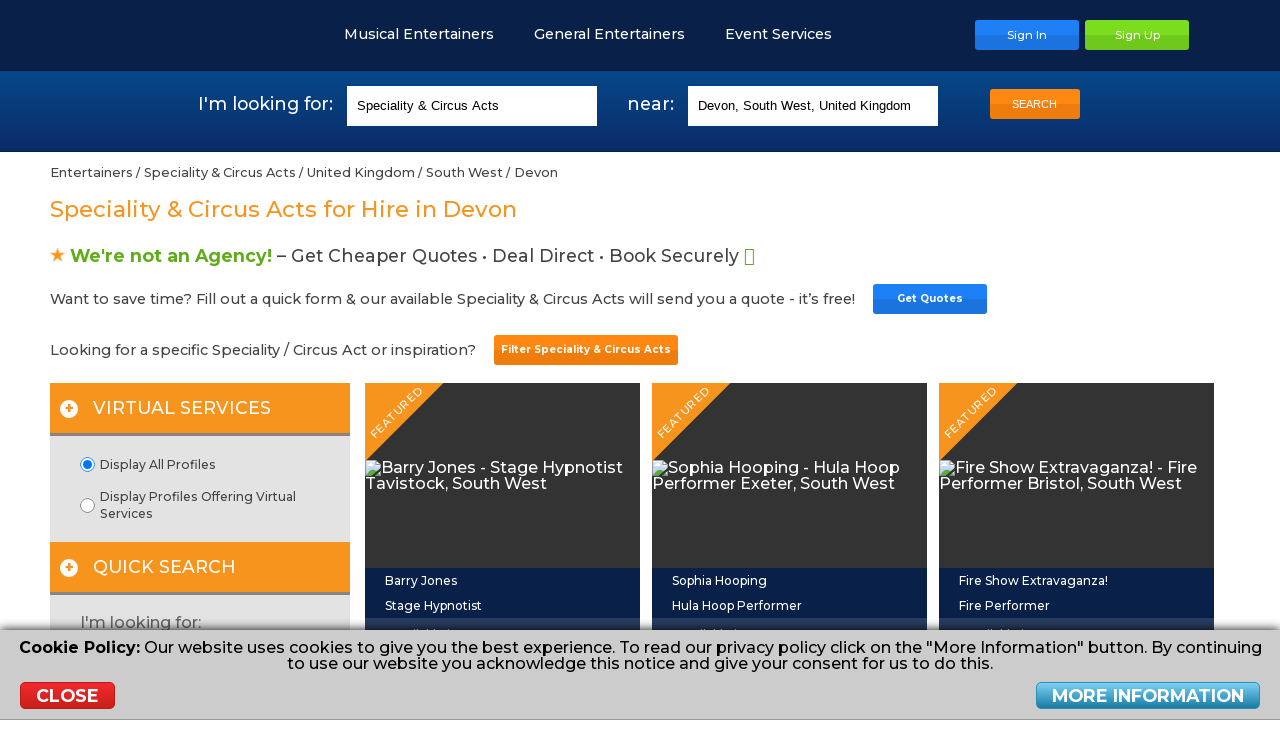

--- FILE ---
content_type: text/html; charset=UTF-8
request_url: https://www.entertainersworldwide.com/speciality-variety-acts/uk/sw/devon
body_size: 33696
content:
<!DOCTYPE html>
<html lang="en-GB">
    <head>
                <meta charset="UTF-8">
                <meta name="description" content="Book the Best Speciality / Circus Act in Devon, South West with The World's Largest Entertainment Booking Site - EntertainersWorldwide.com!" />
        <meta name="robots" content="index, follow" />
        <meta name="viewport" content="width=device-width,initial-scale=1,minimum-scale=0.5,maximum-scale=3.0,user-scalable=yes">
        <title>Speciality & Circus Acts in Devon for Hire!</title>
    
    <meta http-equiv="X-UA-Compatible" content="IE=edge">
    <link rel="dns-prefetch" href="https://cdn.entertainersworldwide.com">
    <link rel="icon" type="image/png" href="/images/templates/default/favicon.png">
            <link rel="canonical" href="https://www.entertainersworldwide.com/speciality-variety-acts/uk/sw/devon">
        <meta property="og:image" content="https://www.entertainersworldwide.com/images/sm/ew-logo-fb.jpg" />
            <meta name="twitter:image" content="https://www.entertainersworldwide.com/images/sm/ew-logo-twitter.jpg" />
                <meta property="fb:app_id" content="1953804987983038" />
    <meta property="og:url" content="https://www.entertainersworldwide.com/speciality-variety-acts/uk/sw/devon" />
    <meta property="og:title" content="Speciality & Circus Acts in Devon for Hire!" />
    <meta property="og:description" content="Book the Best Speciality / Circus Act in Devon, South West with The World's Largest Entertainment Booking Site - EntertainersWorldwide.com!" />
    <meta name="twitter:title" content="Speciality & Circus Acts in Devon for Hire!" />
    <meta name="twitter:description" content="Book the Best Speciality / Circus Act in Devon, South West with The World's Largest Entertainment Booking Site - EntertainersWorldwide.com!" />
    <meta name="twitter:card" content="summary_large_image" />
    <meta name="twitter:site" content="@EntertainersWW">
    <meta name="twitter:creator" content="@EntertainersWW">
    <meta property="og:type" content="article" />
    <meta name="google-site-verification" content="CNbWvC7WcmhpXwllDDtS3BQQmlQGwvCuvZpYiebaL5g" />
        <link rel="stylesheet" type="text/css" href="/css/default/main.css?v=465">
            </head>
    <body itemscope itemtype="https://schema.org/WebPage">
                <header>
        <div class="inner header">
            <a href="/" title="Entertainers Worldwide Ltd Homepage" class="logo header__logo"></a>
                                    <div class="header-buttons header__buttons">
                                    <a href="javascript:void(0);" title="Menu" class="menu-button"  data-subnav="subnav-menu"></a>
                                <a href="javascript:void(0);" title="Search" class="search-button"></a>
                <a class="button blue" href="/user/" title="Sign In To Your Account"><span>Sign In</span></a><a class="button green" href="/user/register.php" title="Sign Up Now"><span>Sign Up</span></a>
                            </div>
                            <nav id="subnav-menu">
                    <a href="https://www.entertainersworldwidejobs.com" title="Entertainment Jobs"><img src="https://www.entertainersworldwidejobs.com/images/templates/default/favicon.png" alt="Entertainers Worldwide Jobs Icon" style="width:16px;margin:0 5px -2px 0;" /> <span style="color:#2E4FA7;">Entertainment Jobs</span></a>
                    <a href="/" class="" title="Entertainment Hire"><img src="https://www.entertainersworldwide.com/images/templates/default/favicon.png" alt="Entertainers Worldwide Icon" style="width:16px;margin:0 5px -2px 0;" /> <span style="color:#ee7d0d;">Entertainment Hire</span></a>
                                            <ul>
                                                    <li class="expand"><a href="#"><span class="label">Musical Entertainers</span><span class="arrow arrow-down"></span></a>
                                                                    <ul style="display:none;">
                                                                                                                                                                        <li><a href="/live-bands" title="Live Bands">Live Bands</a></li>
                                                                                                                                                                                <li><a href="/tribute-bands" title="Tribute Bands">Tribute Bands</a></li>
                                                                                                                                                                                <li><a href="/tribute-acts" title="Tribute Acts">Tribute Acts</a></li>
                                                                                                                                                                                <li><a href="/musicians" title="Musicians">Musicians</a></li>
                                                                                                                                                                                <li><a href="/singers" title="Singers">Singers</a></li>
                                                                                                                                                                                <li><a href="/djs" title="DJs">DJs</a></li>
                                                                                                                                                                                <li><a href="/music-lessons" title="Music Teachers">Music Teachers</a></li>
                                                                                                                                                                                                                                                                                                                                                                                                                                                                                                                                                                                                                                                                                                                                                                                                                                                                                                                                                                                                                                                                                                                                                                                                                                                                                                                                                                                                                                                                                                                                                                                                                                                                                                                                                                                                                                                                                                                                                                                                                                                                                                                                                                                                                                                                                                                                                                                                                                                                                                                                                                                                                                                                                                                                                                                                                                                                                                                                                                                                                                </ul>
                                                                </li>
                                                    <li class="expand"><a href="#"><span class="label">General Entertainers</span><span class="arrow arrow-down"></span></a>
                                                                    <ul style="display:none;">
                                                                                                                                                                                                                                                                                                                                                                                                                                                                                                                                                                                                                                                                                                                                                                                                                                                                <li><a href="/childrens-entertainers" title="Childrens Entertainers">Childrens Entertainers</a></li>
                                                                                                                                                                                <li><a href="/comedy-acts" title="Comedy Acts">Comedy Acts</a></li>
                                                                                                                                                                                <li><a href="/dancers" title="Dancers">Dancers</a></li>
                                                                                                                                                                                <li><a href="/actors-extras-models-voice-overs" title="Actors, Extras, Models & Voice Overs">Actors, Extras, Models & Voice Overs</a></li>
                                                                                                                                                                                <li><a href="/magicians" title="Magicians">Magicians</a></li>
                                                                                                                                                                                <li><a href="/speciality-variety-acts" title="Speciality & Circus Acts">Speciality & Circus Acts</a></li>
                                                                                                                                                                                <li><a href="/miscellaneous-acts" title="Miscellaneous Acts">Miscellaneous Acts</a></li>
                                                                                                                                                                                <li><a href="/performing-arts-lessons" title="Performing Arts Teachers">Performing Arts Teachers</a></li>
                                                                                                                                                                                                                                                                                                                                                                                                                                                                                                                                                                                                                                                                                                                                                                                                                                                                                                                                                                                                                                                                                                                                                                                                                                                                                                                                                                                                                                                                                                                                                                                                                                                                                                                                                                                                                                                                                                                                                                                                                                                                                                                                                                                                                                                    </ul>
                                                                </li>
                                                    <li class="expand"><a href="#"><span class="label">Event Services</span><span class="arrow arrow-down"></span></a>
                                                                    <ul style="display:none;">
                                                                                                                                                                                                                                                                                                                                                                                                                                                                                                                                                                                                                                                                                                                                                                                                                                                                                                                                                                                                                                                                                                                                                                                                                                                                                                                                                                                                                                                                                                                                                                                                                                            <li><a href="/balloon-decorations" title="Balloon Decorations">Balloon Decorations</a></li>
                                                                                                                                                                                <li><a href="/cake-makers" title="Cake Makers">Cake Makers</a></li>
                                                                                                                                                                                <li><a href="/casino-gambling-tables" title="Casino & Gambling Tables">Casino & Gambling Tables</a></li>
                                                                                                                                                                                <li><a href="/caterers" title="Caterers">Caterers</a></li>
                                                                                                                                                                                <li><a href="/chocolate-fountains" title="Chocolate Fountains">Chocolate Fountains</a></li>
                                                                                                                                                                                <li><a href="/churros-vans-stands" title="Churros Van / Stand">Churros Van / Stand</a></li>
                                                                                                                                                                                <li><a href="/event-florists" title="Event Florists">Event Florists</a></li>
                                                                                                                                                                                <li><a href="/firework-displays" title="Firework Displays">Firework Displays</a></li>
                                                                                                                                                                                <li><a href="/game-show-experiences" title="Game Show Experiences">Game Show Experiences</a></li>
                                                                                                                                                                                <li><a href="/henna-asrtists" title="Henna Artists">Henna Artists</a></li>
                                                                                                                                                                                <li><a href="/inflatables-soft-play" title="Inflatables & Soft Play">Inflatables & Soft Play</a></li>
                                                                                                                                                                                <li><a href="/limousines" title="Limousines">Limousines</a></li>
                                                                                                                                                                                <li><a href="/magic-selfie-mirrors" title="Magic Selfie Mirrors">Magic Selfie Mirrors</a></li>
                                                                                                                                                                                <li><a href="/make-up-artists" title="Make-Up Artists">Make-Up Artists</a></li>
                                                                                                                                                                                <li><a href="/marquees" title="Marquees">Marquees</a></li>
                                                                                                                                                                                <li><a href="/murder-mystery" title="Murder Mystery">Murder Mystery</a></li>
                                                                                                                                                                                <li><a href="/mobile-bars" title="Mobile Bars">Mobile Bars</a></li>
                                                                                                                                                                                <li><a href="/photo-booths" title="Photo Booths">Photo Booths</a></li>
                                                                                                                                                                                <li><a href="/photographers" title="Photographers">Photographers</a></li>
                                                                                                                                                                                <li><a href="/stage-rental" title="Stage Rental">Stage Rental</a></li>
                                                                                                                                                                                <li><a href="/sweet-carts-candy-carts" title="Sweet Carts & Candy Carts">Sweet Carts & Candy Carts</a></li>
                                                                                                                                                                                <li><a href="/videographers" title="Videographers">Videographers</a></li>
                                                                                                                                                                                <li><a href="/vr-entertainment-services" title="VR Entertainment Services">VR Entertainment Services</a></li>
                                                                                                                                                            </ul>
                                                                </li>
                                                </ul>
                                                            <a href="https://www.entertainersworldwide.com/user/register.php" id="ew-main_3SFA0g" target="_top" accesskey="3" tabindex="1">Sign Up</a><a href="/user/" id="ew-main_nrugZJ" target="_top" accesskey="n" tabindex="2">Sign In</a><a href="https://support.entertainersworldwide.com/support/home" id="ew-main_8Tr90z" target="_blank" accesskey="8" tabindex="3">Support</a><a href="/blog/" id="ew-main_uGbOc6" target="_self" accesskey="u" tabindex="4">Blog</a><a href="/wedding-entertainment" id="ew-main_1adNO3" target="_self" accesskey="1" tabindex="5">Wedding Entertainment</a><a href="/childrens-party-entertainment" id="ew-main_dAo6kD" target="_self" accesskey="d" tabindex="6">Children's Entertainment</a><a href="/corporate-entertainment" id="ew-main_glsOj9" target="_self" accesskey="g" tabindex="7">Corporate Entertainment</a><a href="/christmas-party-entertainment" id="ew-main_rA0o58" target="_self" accesskey="r" tabindex="8">Christmas Entertainment</a><a href="/virtual-entertainment" id="ew-main_eCh3t5" target="_self" accesskey="e" tabindex="9">Virtual Entertainment</a>
                </nav>
                        <nav id="categories" class="header__menu">
                                    <a href="javascript:void(0);" title="Musical Entertainers" data-subnav="subnav-12">Musical Entertainers<span></span></a><a href="javascript:void(0);" title="General Entertainers" data-subnav="subnav-11">General Entertainers<span></span></a><a href="javascript:void(0);" title="Event Services" data-subnav="subnav-13">Event Services<span></span></a>                                            </nav>
                                        <div class="subnav" id="subnav-12">
            <ul>
                    <li class="title"><a href="/live-bands" data-href="/live-bands" title="Live Bands">Live Bands</a></li>
                                            <li><a href="/cover-bands" data-href="/cover-bands/worldwide" title="Cover Bands">Cover Bands</a></li>
                                            <li><a href="/duos" data-href="/duos/worldwide" title="Duos">Duos</a></li>
                                            <li><a href="/function-party-bands" data-href="/function-party-bands/worldwide" title="Function & Party Bands">Function & Party Bands</a></li>
                                            <li><a href="/string-quartets" data-href="/string-quartets/worldwide" title="String Quartets">String Quartets</a></li>
                                            <li><a href="/wedding-bands" data-href="/wedding-bands/worldwide" title="Wedding Bands">Wedding Bands</a></li>
                                                                <li class="more"><a href="/all-subcategories.php?id=272" title="" class="colorbox-popup cboxElement">More &gt;&gt;</a></li>
                                    </ul><ul>
                    <li class="title"><a href="/tribute-bands" data-href="/tribute-bands" title="Tribute Bands">Tribute Bands</a></li>
                                            <li><a href="/abba-tribute-bands" data-href="/abba-tribute-bands/worldwide" title="Abba Tribute Bands">Abba Tribute Bands</a></li>
                                            <li><a href="/beatles-tribute-bands" data-href="/beatles-tribute-bands/worldwide" title="Beatles Tribute Bands">Beatles Tribute Bands</a></li>
                                            <li><a href="/bruce-springsteen-tribute-bands" data-href="/bruce-springsteen-tribute-bands/worldwide" title="Bruce Springsteen Tribute Bands">Bruce Springsteen Tribute Bands</a></li>
                                            <li><a href="/queen-tribute-bands" data-href="/queen-tribute-bands/worldwide" title="Queen Tribute Bands">Queen Tribute Bands</a></li>
                                                                <li class="more"><a href="/all-subcategories.php?id=980" title="" class="colorbox-popup cboxElement">More &gt;&gt;</a></li>
                                    </ul><ul>
                    <li class="title"><a href="/tribute-acts" data-href="/tribute-acts" title="Tribute Acts">Tribute Acts</a></li>
                                            <li><a href="/cher-tribute-acts" data-href="/cher-tribute-acts/worldwide" title="Cher Tribute Acts">Cher Tribute Acts</a></li>
                                            <li><a href="/elvis-tribute-acts" data-href="/elvis-tribute-acts/worldwide" title="Elvis Impersonators">Elvis Impersonators</a></li>
                                            <li><a href="/mariah-carey-tribute-acts" data-href="/mariah-carey-tribute-acts/worldwide" title="Mariah Carey Tribute Acts">Mariah Carey Tribute Acts</a></li>
                                            <li><a href="/michael-buble-tribute-acts" data-href="/michael-buble-tribute-acts/worldwide" title="Michael Buble Tribute Acts">Michael Buble Tribute Acts</a></li>
                                            <li><a href="/michael-jackson-tribute-acts" data-href="/michael-jackson-tribute-acts/worldwide" title="Michael Jackson Tribute Acts">Michael Jackson Tribute Acts</a></li>
                                                                <li class="more"><a href="/all-subcategories.php?id=993" title="" class="colorbox-popup cboxElement">More &gt;&gt;</a></li>
                                    </ul><ul>
                    <li class="title"><a href="/musicians" data-href="/musicians" title="Musicians">Musicians</a></li>
                                            <li><a href="/classical-spanish-guitarists" data-href="/classical-spanish-guitarists/worldwide" title="Classical / Spanish Guitarists">Classical / Spanish Guitarists</a></li>
                                            <li><a href="/harpists" data-href="/harpists/worldwide" title="Harpists">Harpists</a></li>
                                            <li><a href="/pianists-keyboardists" data-href="/pianists-keyboardists/worldwide" title="Pianists & Keyboardists">Pianists & Keyboardists</a></li>
                                            <li><a href="/saxophonists" data-href="/saxophonists/worldwide" title="Saxophonists">Saxophonists</a></li>
                                            <li><a href="/wedding-musicians" data-href="/wedding-musicians/worldwide" title="Wedding Musicians">Wedding Musicians</a></li>
                                                                <li class="more"><a href="/all-subcategories.php?id=290" title="" class="colorbox-popup cboxElement">More &gt;&gt;</a></li>
                                    </ul><ul>
                    <li class="title"><a href="/singers" data-href="/singers" title="Singers">Singers</a></li>
                                            <li><a href="/guitar-singers" data-href="/guitar-singers/worldwide" title="Guitar Singers">Guitar Singers</a></li>
                                            <li><a href="/female-singers" data-href="/female-singers/worldwide" title="Female Singers">Female Singers</a></li>
                                            <li><a href="/male-singers" data-href="/male-singers/worldwide" title="Male Singers">Male Singers</a></li>
                                            <li><a href="/opera-singers" data-href="/opera-singers/worldwide" title="Opera Singers">Opera Singers</a></li>
                                            <li><a href="/wedding-singers" data-href="/wedding-singers/worldwide" title="Wedding Singers">Wedding Singers</a></li>
                                                                <li class="more"><a href="/all-subcategories.php?id=301" title="" class="colorbox-popup cboxElement">More &gt;&gt;</a></li>
                                    </ul><ul>
                    <li class="title"><a href="/djs" data-href="/djs" title="DJs">DJs</a></li>
                                            <li><a href="/karaoke-djs" data-href="/karaoke-djs/worldwide" title="Karaoke DJs">Karaoke DJs</a></li>
                                            <li><a href="/nightclub-djs" data-href="/nightclub-djs/worldwide" title="Nightclub DJs">Nightclub DJs</a></li>
                                            <li><a href="/party-djs" data-href="/party-djs/worldwide" title="Party DJs">Party DJs</a></li>
                                            <li><a href="/wedding-djs" data-href="/wedding-djs/worldwide" title="Wedding DJs">Wedding DJs</a></li>
                                                        </ul><ul>
                    <li class="title"><a href="/music-lessons" data-href="/music-lessons" title="Music Teachers">Music Teachers</a></li>
                                            <li><a href="/drum-lessons" data-href="/drum-lessons/worldwide" title="Drum Teachers">Drum Teachers</a></li>
                                            <li><a href="/guitar-lessons" data-href="/guitar-lessons/worldwide" title="Guitar Teachers">Guitar Teachers</a></li>
                                            <li><a href="/piano-lessons" data-href="/piano-lessons/worldwide" title="Piano & Keyboard Teachers">Piano & Keyboard Teachers</a></li>
                                            <li><a href="/singing-lessons" data-href="/singing-lessons/worldwide" title="Singing Teachers">Singing Teachers</a></li>
                                            <li><a href="/violin-lessons" data-href="/violin-lessons/worldwide" title="Violin Teachers">Violin Teachers</a></li>
                                                                <li class="more"><a href="/all-subcategories.php?id=1441" title="" class="colorbox-popup cboxElement">More &gt;&gt;</a></li>
                                    </ul>                            <div class="center mb-10 fs-08e">
                                        <a href="/virtual-entertainment" title="Virtual Entertainment" class="orange underline"><strong>View our Virtual Entertainment</strong></a>
                </div>
                    </div>
            <div class="subnav" id="subnav-11">
            <ul>
                    <li class="title"><a href="/childrens-entertainers" data-href="/childrens-entertainers" title="Childrens Entertainers">Childrens Entertainers</a></li>
                                            <li><a href="/all-round-kids-entertainers" data-href="/all-round-kids-entertainers/worldwide" title="All-Round Kids Entertainers">All-Round Kids Entertainers</a></li>
                                            <li><a href="/balloon-modellers" data-href="/balloon-modellers/worldwide" title="Balloon Modellers">Balloon Modellers</a></li>
                                            <li><a href="/bubble-performers" data-href="/bubble-performers/worldwide" title="Bubble Performers">Bubble Performers</a></li>
                                            <li><a href="/childrens-magicians" data-href="/childrens-magicians/worldwide" title="Childrens Magicians">Childrens Magicians</a></li>
                                            <li><a href="/clowns" data-href="/clowns/worldwide" title="Clowns">Clowns</a></li>
                                                                <li class="more"><a href="/all-subcategories.php?id=23" title="" class="colorbox-popup cboxElement">More &gt;&gt;</a></li>
                                    </ul><ul>
                    <li class="title"><a href="/comedy-acts" data-href="/comedy-acts" title="Comedy Acts">Comedy Acts</a></li>
                                            <li><a href="/comedy-singers" data-href="/comedy-singers/worldwide" title="Comedy Singers">Comedy Singers</a></li>
                                            <li><a href="/adult-stand-up-comedians" data-href="/adult-stand-up-comedians/worldwide" title="Adult Stand Up Comedians">Adult Stand Up Comedians</a></li>
                                            <li><a href="/comedy-impressionists" data-href="/comedy-impressionists/worldwide" title="Comedy Impressionists">Comedy Impressionists</a></li>
                                            <li><a href="/clean-stand-up-comedians" data-href="/clean-stand-up-comedians/worldwide" title="Clean Stand Up Comedians">Clean Stand Up Comedians</a></li>
                                            <li><a href="/comedy-singing-waiters" data-href="/comedy-singing-waiters/worldwide" title="Comedy Singing Waiters">Comedy Singing Waiters</a></li>
                                                                <li class="more"><a href="/all-subcategories.php?id=24" title="" class="colorbox-popup cboxElement">More &gt;&gt;</a></li>
                                    </ul><ul>
                    <li class="title"><a href="/dancers" data-href="/dancers" title="Dancers">Dancers</a></li>
                                            <li><a href="/belly-dancers" data-href="/belly-dancers/worldwide" title="Belly Dancers">Belly Dancers</a></li>
                                            <li><a href="/dance-acts" data-href="/dance-acts/worldwide" title="Dance Acts">Dance Acts</a></li>
                                            <li><a href="/female-dancers" data-href="/female-dancers/worldwide" title="Female Dancers">Female Dancers</a></li>
                                            <li><a href="/flamenco-dancers" data-href="/flamenco-dancers/worldwide" title="Flamenco Dancers">Flamenco Dancers</a></li>
                                            <li><a href="/male-dancers" data-href="/male-dancers/worldwide" title="Male Dancers">Male Dancers</a></li>
                                                                <li class="more"><a href="/all-subcategories.php?id=25" title="" class="colorbox-popup cboxElement">More &gt;&gt;</a></li>
                                    </ul><ul>
                    <li class="title"><a href="/actors-extras-models-voice-overs" data-href="/actors-extras-models-voice-overs" title="Actors, Extras, Models & Voice Overs">Actors, Extras, Models & Voice Overs</a></li>
                                            <li><a href="/actors" data-href="/actors/worldwide" title="Actors">Actors</a></li>
                                            <li><a href="/extras" data-href="/extras/worldwide" title="Extras">Extras</a></li>
                                            <li><a href="/models" data-href="/models/worldwide" title="Models">Models</a></li>
                                            <li><a href="/voice-over-artists" data-href="/voice-over-artists/worldwide" title="Voice Over Artists">Voice Over Artists</a></li>
                                                        </ul><ul>
                    <li class="title"><a href="/magicians" data-href="/magicians" title="Magicians">Magicians</a></li>
                                            <li><a href="/childrens-magicians" data-href="/childrens-magicians/worldwide" title="Childrens Magicians">Childrens Magicians</a></li>
                                            <li><a href="/close-up-magicians" data-href="/close-up-magicians/worldwide" title="Close-up Magicians">Close-up Magicians</a></li>
                                            <li><a href="/comedy-cabaret-magicians" data-href="/comedy-cabaret-magicians/worldwide" title="Comedy Cabaret Magicians">Comedy Cabaret Magicians</a></li>
                                            <li><a href="/stage-illusionists" data-href="/stage-illusionists/worldwide" title="Stage Illusionists">Stage Illusionists</a></li>
                                            <li><a href="/cabaret-magicians" data-href="/cabaret-magicians/worldwide" title="Cabaret Magicians">Cabaret Magicians</a></li>
                                                                <li class="more"><a href="/all-subcategories.php?id=27" title="" class="colorbox-popup cboxElement">More &gt;&gt;</a></li>
                                    </ul><ul>
                    <li class="title"><a href="/speciality-variety-acts" data-href="/speciality-variety-acts" title="Speciality & Circus Acts">Speciality & Circus Acts</a></li>
                                            <li><a href="/aerialists-acrobats" data-href="/aerialists-acrobats/worldwide" title="Aerialists & Acrobats">Aerialists & Acrobats</a></li>
                                            <li><a href="/caricaturists" data-href="/caricaturists/worldwide" title="Caricaturists">Caricaturists</a></li>
                                            <li><a href="/fire-performers" data-href="/fire-performers/worldwide" title="Fire Performers">Fire Performers</a></li>
                                            <li><a href="/hypnotists" data-href="/hypnotists/worldwide" title="Stage Hypnotists">Stage Hypnotists</a></li>
                                            <li><a href="/jugglers" data-href="/jugglers/worldwide" title="Jugglers">Jugglers</a></li>
                                                                <li class="more"><a href="/all-subcategories.php?id=28" title="" class="colorbox-popup cboxElement">More &gt;&gt;</a></li>
                                    </ul><ul>
                    <li class="title"><a href="/miscellaneous-acts" data-href="/miscellaneous-acts" title="Miscellaneous Acts">Miscellaneous Acts</a></li>
                                            <li><a href="/comperes" data-href="/comperes/worldwide" title="Comperes">Comperes</a></li>
                                            <li><a href="/lookalikes" data-href="/lookalikes/worldwide" title="Lookalikes">Lookalikes</a></li>
                                            <li><a href="/speakers-toast-masters" data-href="/speakers-toast-masters/worldwide" title="Speakers & Toast Masters">Speakers & Toast Masters</a></li>
                                            <li><a href="/other-artistic-entertainers" data-href="/other-artistic-entertainers/worldwide" title="Other Artistic Entertainers">Other Artistic Entertainers</a></li>
                                            <li><a href="/tarot-card-readers" data-href="/tarot-card-readers/worldwide" title="Tarot Card Readers">Tarot Card Readers</a></li>
                                                                <li class="more"><a href="/all-subcategories.php?id=30" title="" class="colorbox-popup cboxElement">More &gt;&gt;</a></li>
                                    </ul><ul>
                    <li class="title"><a href="/performing-arts-lessons" data-href="/performing-arts-lessons" title="Performing Arts Teachers">Performing Arts Teachers</a></li>
                                            <li><a href="/acting-lessons" data-href="/acting-lessons/worldwide" title="Acting Teachers">Acting Teachers</a></li>
                                            <li><a href="/circus-skills-workshops" data-href="/circus-skills-workshops/worldwide" title="Circus Skills Workshops">Circus Skills Workshops</a></li>
                                            <li><a href="/dance-lessons" data-href="/dance-lessons/worldwide" title="Dance Teachers">Dance Teachers</a></li>
                                            <li><a href="/magic-lessons" data-href="/magic-lessons/worldwide" title="Magic Teachers">Magic Teachers</a></li>
                                                                <li class="more"><a href="/all-subcategories.php?id=1448" title="" class="colorbox-popup cboxElement">More &gt;&gt;</a></li>
                                    </ul>                            <div class="center mb-10 fs-08e">
                                            <a href="/entertainers" title="View all of our Entertainers" class="orange underline"><strong>View all of our Entertainers</strong></a> &nbsp; &nbsp; &nbsp; &nbsp;
                                        <a href="/virtual-entertainment" title="Virtual Entertainment" class="orange underline"><strong>View our Virtual Entertainment</strong></a>
                </div>
                    </div>
            <div class="subnav" id="subnav-13">
            <ul>
                    <li class="title"><a href="/balloon-decorations" data-href="/balloon-decorations" title="Balloon Decorations">Balloon Decorations</a></li>
                                                        </ul><ul>
                    <li class="title"><a href="/cake-makers" data-href="/cake-makers" title="Cake Makers">Cake Makers</a></li>
                                                        </ul><ul>
                    <li class="title"><a href="/casino-gambling-tables" data-href="/casino-gambling-tables" title="Casino & Gambling Tables">Casino & Gambling Tables</a></li>
                                                        </ul><ul>
                    <li class="title"><a href="/caterers" data-href="/caterers" title="Caterers">Caterers</a></li>
                                                        </ul><ul>
                    <li class="title"><a href="/chocolate-fountains" data-href="/chocolate-fountains" title="Chocolate Fountains">Chocolate Fountains</a></li>
                                                        </ul><ul>
                    <li class="title"><a href="/churros-vans-stands" data-href="/churros-vans-stands" title="Churros Van / Stand">Churros Van / Stand</a></li>
                                                        </ul><ul>
                    <li class="title"><a href="/event-florists" data-href="/event-florists" title="Event Florists">Event Florists</a></li>
                                                        </ul><ul>
                    <li class="title"><a href="/firework-displays" data-href="/firework-displays" title="Firework Displays">Firework Displays</a></li>
                                                        </ul><ul>
                    <li class="title"><a href="/game-show-experiences" data-href="/game-show-experiences" title="Game Show Experiences">Game Show Experiences</a></li>
                                                        </ul><ul>
                    <li class="title"><a href="/henna-asrtists" data-href="/henna-asrtists" title="Henna Artists">Henna Artists</a></li>
                                                        </ul><ul>
                    <li class="title"><a href="/inflatables-soft-play" data-href="/inflatables-soft-play" title="Inflatables & Soft Play">Inflatables & Soft Play</a></li>
                                                        </ul><ul>
                    <li class="title"><a href="/limousines" data-href="/limousines" title="Limousines">Limousines</a></li>
                                                        </ul><ul>
                    <li class="title"><a href="/magic-selfie-mirrors" data-href="/magic-selfie-mirrors" title="Magic Selfie Mirrors">Magic Selfie Mirrors</a></li>
                                                        </ul><ul>
                    <li class="title"><a href="/make-up-artists" data-href="/make-up-artists" title="Make-Up Artists">Make-Up Artists</a></li>
                                                        </ul><ul>
                    <li class="title"><a href="/marquees" data-href="/marquees" title="Marquees">Marquees</a></li>
                                                        </ul><ul>
                    <li class="title"><a href="/murder-mystery" data-href="/murder-mystery" title="Murder Mystery">Murder Mystery</a></li>
                                                        </ul><ul>
                    <li class="title"><a href="/mobile-bars" data-href="/mobile-bars" title="Mobile Bars">Mobile Bars</a></li>
                                                        </ul><ul>
                    <li class="title"><a href="/photo-booths" data-href="/photo-booths" title="Photo Booths">Photo Booths</a></li>
                                                        </ul><ul>
                    <li class="title"><a href="/photographers" data-href="/photographers" title="Photographers">Photographers</a></li>
                                                        </ul><ul>
                    <li class="title"><a href="/stage-rental" data-href="/stage-rental" title="Stage Rental">Stage Rental</a></li>
                                                        </ul><ul>
                    <li class="title"><a href="/sweet-carts-candy-carts" data-href="/sweet-carts-candy-carts" title="Sweet Carts & Candy Carts">Sweet Carts & Candy Carts</a></li>
                                                        </ul><ul>
                    <li class="title"><a href="/videographers" data-href="/videographers" title="Videographers">Videographers</a></li>
                                                        </ul><ul>
                    <li class="title"><a href="/vr-entertainment-services" data-href="/vr-entertainment-services" title="VR Entertainment Services">VR Entertainment Services</a></li>
                                                        </ul>                    </div>
                                    </div>
    </header>
            <div class="searchbox top">
            <a id="search"></a>
            <div class="search">
            <div class="col">
        <span class="act-type">I'm looking for:</span>
        <input type="text" class="search-type" value="Speciality & Circus Acts" maxlength="32" placeholder="e.g. Singer, DJ, Wedding Band, Magician, Selfie Mirror, Photographer..." />
    </div><div class="col">
                    <span class="act-location">near:</span>
                <input type="text" class="search-location" value="Devon, South West, United Kingdom" maxlength="32" placeholder="City, ST or Province" />
        <div class="search-location-tooltip" style="display:none;">No valid location selected.<div class="search-location-tooltip-arrow"></div></div>
    </div><div class="col">
        <span class="spacer">&nbsp;</span>
        <input type="hidden" name="valueType" value="speciality-variety-acts" />
        <input type="hidden" name="valueLocation" value="uk/sw/devon" />
        <button class="search-now button orange">SEARCH</button>
    </div>
</div>
        </div>
                <main>
        
        <div id="info_message" style="display:none;"><div class="icon"><div><span></span></div></div><div class="message"></div><div class="clear"></div></div>
                            <!-- wp_contentstart -->
<div class="inner padded content">
            <div class="breadcrumbs">
        <span itemtype="http://data‐vocabulary.org/Breadcrumb" itemscope=""><a itemprop="url" href="/entertainers" title="Entertainers"><span itemprop="title">Entertainers</span></a></span> / <span itemtype="http://data‐vocabulary.org/Breadcrumb" itemscope=""><a itemprop="url" href="/speciality-variety-acts" title=""><span itemprop="title">Speciality & Circus Acts</span></a></span> / <span itemtype="http://data‐vocabulary.org/Breadcrumb" itemscope=""><a itemprop="url" href="/speciality-variety-acts/uk" title=""><span itemprop="title">United Kingdom</span></a></span> / <span itemtype="http://data‐vocabulary.org/Breadcrumb" itemscope=""><a itemprop="url" href="/speciality-variety-acts/uk/sw" title=""><span itemprop="title">South West</span></a></span> / <span itemtype="http://data‐vocabulary.org/Breadcrumb" itemscope=""><a itemprop="url" href="/speciality-variety-acts/uk/sw/devon" title=""><span itemprop="title">Devon</span></a></span></div>
        <h1 class="orange">Speciality & Circus Acts for Hire in Devon</h1>
        <div class="clear"></div>
    <div id="profile-spiders">
            </div><!--profile-spiders-->
    
    <h5><img src="/images/templates/default/favicon.png" alt="Star" style="width: 15px;
  margin-right: 5px;" /><strong class="green">We're not an Agency!</strong> &ndash; Get Cheaper Quotes &bull; Deal Direct &bull; Book Securely&nbsp;<i class="fa fa-lock green"></i></h5>
    <div class="get-quotes-cta get-quotes-cta--no-border">
        <div class="get-quotes-cta__text">Want to save time? Fill out a quick form &amp; our available Speciality & Circus Acts will send you a quote - it’s free!</div>
        <div class="get-quotes-cta__button"><a class="button blue button-small" href="#instant-quote-container"><strong>Get Quotes</strong></a></div>
    </div>
                <div class="msrp-subcategories">
            <div class="get-quotes-cta get-quotes-cta--no-border">
                <div class="get-quotes-cta__text">Looking for a specific Speciality / Circus Act or inspiration?</div>
                <div class="get-quotes-cta__button"><a class="button orange button-small showhide showhide-out-click-close" rel="msrpSubcats" href="javascript:"><strong>Filter Speciality & Circus Acts</strong></a></div>
            </div>
            <div class="msrp-subcategories__list" id="msrpSubcats" style="display:none;">
                                <a href="/acrobalance-adagio/uk/sw/devon" title="Acrobalance / Adagio / Hand to Hand Acts for Hire in Devon" class="msrp-subcategories__link">Acrobalance / Adagio / Hand to Hand Acts</a>
                                <a href="/aerial-rope-silk-hoop-acts/uk/sw/devon" title="Aerial Rope / Silk / Hoop Acts for Hire in Devon" class="msrp-subcategories__link">Aerial Rope / Silk / Hoop Acts</a>
                                <a href="/aerialists-acrobats/uk/sw/devon" title="Aerialists & Acrobats for Hire in Devon" class="msrp-subcategories__link">Aerialists & Acrobats</a>
                                <a href="/caricaturists/uk/sw/devon" title="Caricaturists for Hire in Devon" class="msrp-subcategories__link">Caricaturists</a>
                                <a href="/chinese-pole-acts/uk/sw/devon" title="Chinese Pole Acts for Hire in Devon" class="msrp-subcategories__link">Chinese Pole Acts</a>
                                <a href="/christmas-entertainers/uk/sw/devon" title="Christmas Entertainers for Hire in Devon" class="msrp-subcategories__link">Christmas Entertainers</a>
                                <a href="/circus-performers/uk/sw/devon" title="Circus Performers for Hire in Devon" class="msrp-subcategories__link">Circus Performers</a>
                                <a href="/contortionists/uk/sw/devon" title="Contortionists for Hire in Devon" class="msrp-subcategories__link">Contortionists</a>
                                <a href="/fire-performers/uk/sw/devon" title="Fire Performers for Hire in Devon" class="msrp-subcategories__link">Fire Performers</a>
                                <a href="/cyr-wheel-acts/uk/sw/devon" title="Cyr Wheel Acts for Hire in Devon" class="msrp-subcategories__link">Cyr Wheel Acts</a>
                                <a href="/foot-jugglers/uk/sw/devon" title="Foot Jugglers for Hire in Devon" class="msrp-subcategories__link">Foot Jugglers</a>
                                <a href="/football-freestyle-acts/uk/sw/devon" title="Football Freestyle Acts for Hire in Devon" class="msrp-subcategories__link">Football Freestyle Acts</a>
                                <a href="/hula-hoop-performers/uk/sw/devon" title="Hula Hoop Performers for Hire in Devon" class="msrp-subcategories__link">Hula Hoop Performers</a>
                                <a href="/hypnotists/uk/sw/devon" title="Stage Hypnotists for Hire in Devon" class="msrp-subcategories__link">Stage Hypnotists</a>
                                <a href="/jugglers/uk/sw/devon" title="Jugglers for Hire in Devon" class="msrp-subcategories__link">Jugglers</a>
                                <a href="/led-entertainment/uk/sw/devon" title="LED Entertainment for Hire in Devon" class="msrp-subcategories__link">LED Entertainment</a>
                                <a href="/origami-artists/uk/sw/devon" title="Origami Artists for Hire in Devon" class="msrp-subcategories__link">Origami Artists</a>
                                <a href="/sand-artists/uk/sw/devon" title="Sand Artists for Hire in Devon" class="msrp-subcategories__link">Sand Artists</a>
                                <a href="/stilt-walkers/uk/sw/devon" title="Stilt Walkers for Hire in Devon" class="msrp-subcategories__link">Stilt Walkers</a>
                                <a href="/street-performers/uk/sw/devon" title="Street Performers for Hire in Devon" class="msrp-subcategories__link">Street Performers</a>
                                <a href="/stunt-performers/uk/sw/devon" title="Stunt Performers for Hire in Devon" class="msrp-subcategories__link">Stunt Performers</a>
                                <a href="/sword-swallowers/uk/sw/devon" title="Sword Swallowers for Hire in Devon" class="msrp-subcategories__link">Sword Swallowers</a>
                                <a href="/ventriloquists/uk/sw/devon" title="Ventriloquists for Hire in Devon" class="msrp-subcategories__link">Ventriloquists</a>
                                <a href="/wedding-caricaturists/uk/sw/devon" title="Wedding Caricaturists for Hire in Devon" class="msrp-subcategories__link">Wedding Caricaturists</a>
                                <a href="/other-speciality-acts/uk/sw/devon" title="Other Speciality Acts for Hire in Devon" class="msrp-subcategories__link">Other Speciality Acts</a>
                            </div>
        </div>
            <div class="srp__flex">
        <div class="srp__result">
        <div class="search-results">
                                                        <section class="profile full" data-href="/barry-jones-profile-85888">
    <div class="profile-cover">
        <div class="profile-cover__background" style="background-image:url('https://cdn.entertainersworldwide.com/graphics/products/cache/s_275_185_3ef27e9ae31e5fe925a3b5ca507464b1.jpg');"></div>
        <div class="profile-cover__container image" title="Barry Jones - Stage Hypnotist"><img src="https://cdn.entertainersworldwide.com/graphics/products/cache/s_275_185_3ef27e9ae31e5fe925a3b5ca507464b1.jpg" alt="Barry Jones - Stage Hypnotist Tavistock, South West" class="profile-cover__image profile-cover-image" /><div class="featured-corner"><div class="corner"></div><div class="text">FEATURED</div></div><div class="media-corner"><div class="media-corner__play" title="Click to play user's media" rel="profile-media-85888" data-id="85888" data-category="28" data-tags="60:1412:1390:63:69:1164:66:64:1095:65:59:61:1389:1394:18:68:1200:1487:1410:1391:962:1556:1165:1079:909:1392:1147:1488:1539:1413:1081:1393:1211:1541:1411:1167"></div></div></div>
    </div>
    <div class="name">Barry Jones</div>
            <div class="name">Stage Hypnotist</div>
        <div class="location-performs">
                    <span>Available in Devon</span>
                            <br><span class="location-pin"></span><span class="location-based" title="Based in: Tavistock, South West">Based in: Tavistock, South West</span>
                            <div class="location-performs-split">
            <div class="location-performs-split__stars">
                <span class="stars-small-gray star-50"><span></span><span></span><span></span><span></span><span></span></span> &nbsp;<span class="count">5.0</span>&nbsp; <span class="count">(5&nbsp;Reviews)</span>
                <br><span class="profile-from">From: <span title="Price in Pound Sterling (GBP)">&pound;1500</span></span>            </div>
        </div>
    </div>
    <div class="profile-bottom">
        <div class="summary">Comedy hypnotist performing in the USA and UK... <a href="/barry-jones-profile-85888" title="View Profile">(more)</a></div>
        <a href="/barry-jones-profile-85888" title="View Profile" class="button-square gray">View Full Profile</a>
        <a href="/barry-jones-profile-85888/contact" title="Contact User Directly" class="button-square orange">Request a Quote</a>
    </div>
    <div class="hidden">
        <div class="profile-media" id="profile-media-85888" js-loaded="0"></div>
    </div>
    <script type="application/ld+json">
    {
        "@context": "http://schema.org",
        "@type": "Service",
        "serviceType": "Stage Hypnotist to hire",
        "name": "Stage Hypnotist to hire in Devon, South West, United Kingdom",
        "alternateName": "Barry Jones to hire in Devon, South West, United Kingdom",
        "url": "https://www.entertainersworldwide.com/barry-jones-profile-85888",
        "category": "United Kingdom",
        "description": "Comedy hypnotist performing in the USA and UK...",
        "areaServed": {
            "@type": "AdministrativeArea",
            "address": {
                "@type": "PostalAddress",
                "addressCountry": "United Kingdom",
                "addressRegion": "South West",
                "addressLocality": "Devon"            }
        },        "provider": {
            "@type": "Person",
            "name": "Barry Jones"
        },
        "providerMobility": "dynamic",
        "image": {
            "@type": "ImageObject",
            "contentUrl": "https://cdn.entertainersworldwide.com/graphics/products/cache/s_275_185_3ef27e9ae31e5fe925a3b5ca507464b1.jpg"
        }
    }
    </script>
</section>                                                                <section class="profile full" data-href="/sophia-hooping-profile-144515">
    <div class="profile-cover">
        <div class="profile-cover__background" style="background-image:url('https://cdn.entertainersworldwide.com/graphics/products/cache/s_275_185_b422fde716ff771643d9b3bcbc7280f6.jpg');"></div>
        <div class="profile-cover__container image" title="Sophia Hooping   - Hula Hoop Performer"><img src="https://cdn.entertainersworldwide.com/graphics/products/cache/s_275_185_b422fde716ff771643d9b3bcbc7280f6.jpg" alt="Sophia Hooping   - Hula Hoop Performer Exeter, South West" class="profile-cover__image profile-cover-image" /><div class="featured-corner"><div class="corner"></div><div class="text">FEATURED</div></div><div class="media-corner"><div class="media-corner__play" title="Click to play user's media" rel="profile-media-144515" data-id="144515" data-category="28" data-tags="60:1412:1390:63:69:1164:66:64:1095:65:59:61:1389:1394:18:68:1200:1487:1410:1391:962:1556:1165:1079:909:1392:1147:1488:1539:1413:1081:1393:1211:1541:1411:1167"></div></div></div>
    </div>
    <div class="name">Sophia Hooping  </div>
            <div class="name">Hula Hoop Performer</div>
        <div class="location-performs">
                    <span>Available in Devon</span>
                            <br><span class="location-pin"></span><span class="location-based" title="Based in: Exeter, South West">Based in: Exeter, South West</span>
                            <div class="location-performs-split">
            <div class="location-performs-split__stars">
                <span class="stars-small-gray star-50"><span></span><span></span><span></span><span></span><span></span></span> &nbsp;<span class="count">5.0</span>&nbsp; <span class="count">(9&nbsp;Reviews)</span>
                <br><span class="profile-from">From: <span title="Price in Pound Sterling (GBP)">&pound;350</span></span>            </div>
        </div>
    </div>
    <div class="profile-bottom">
        <div class="summary">Sophia is a professional hula hoop performer known for exceptional multi-hooping technique and endurance. She is the 2023 World Hooping Championships Multi-Hooping Champion and a three-time Guinness World Record holder, recognised for record performances.... <a href="/sophia-hooping-profile-144515" title="View Profile">(more)</a></div>
        <a href="/sophia-hooping-profile-144515" title="View Profile" class="button-square gray">View Full Profile</a>
        <a href="/sophia-hooping-profile-144515/contact" title="Contact User Directly" class="button-square orange">Request a Quote</a>
    </div>
    <div class="hidden">
        <div class="profile-media" id="profile-media-144515" js-loaded="0"></div>
    </div>
    <script type="application/ld+json">
    {
        "@context": "http://schema.org",
        "@type": "Service",
        "serviceType": "Hula Hoop Performer to hire",
        "name": "Hula Hoop Performer to hire in Devon, South West, United Kingdom",
        "alternateName": "Sophia Hooping   to hire in Devon, South West, United Kingdom",
        "url": "https://www.entertainersworldwide.com/sophia-hooping-profile-144515",
        "category": "United Kingdom",
        "description": "Sophia is a professional hula hoop performer known for exceptional multi-hooping technique and endurance. She is the 2023 World Hooping Championships Multi-Hooping Champion and a three-time Guinness World Record holder, recognised for record performances....",
        "areaServed": {
            "@type": "AdministrativeArea",
            "address": {
                "@type": "PostalAddress",
                "addressCountry": "United Kingdom",
                "addressRegion": "South West",
                "addressLocality": "Devon"            }
        },        "provider": {
            "@type": "Person",
            "name": "Sophia Hooping  "
        },
        "providerMobility": "dynamic",
        "image": {
            "@type": "ImageObject",
            "contentUrl": "https://cdn.entertainersworldwide.com/graphics/products/cache/s_275_185_b422fde716ff771643d9b3bcbc7280f6.jpg"
        }
    }
    </script>
</section>                                                                <section class="profile full" data-href="/fire-show-extravaganza-profile-87271">
    <div class="profile-cover">
        <div class="profile-cover__background" style="background-image:url('https://cdn.entertainersworldwide.com/graphics/products/cache/s_275_185_f8e8110e1766c5e9038a4d4e91d4ac8b.jpg');"></div>
        <div class="profile-cover__container image" title="Fire Show Extravaganza!  - Fire Performer"><img src="https://cdn.entertainersworldwide.com/graphics/products/cache/s_275_185_f8e8110e1766c5e9038a4d4e91d4ac8b.jpg" alt="Fire Show Extravaganza!  - Fire Performer Bristol, South West" class="profile-cover__image profile-cover-image" /><div class="featured-corner"><div class="corner"></div><div class="text">FEATURED</div></div><div class="media-corner"><div class="media-corner__play" title="Click to play user's media" rel="profile-media-87271" data-id="87271" data-category="28" data-tags="60:1412:1390:63:69:1164:66:64:1095:65:59:61:1389:1394:18:68:1200:1487:1410:1391:962:1556:1165:1079:909:1392:1147:1488:1539:1413:1081:1393:1211:1541:1411:1167"></div></div></div>
    </div>
    <div class="name">Fire Show Extravaganza! </div>
            <div class="name">Fire Performer</div>
        <div class="location-performs">
                    <span>Available in Devon</span>
                            <br><span class="location-pin"></span><span class="location-based" title="Based in: Bristol, South West">Based in: Bristol, South West</span>
                            <div class="location-performs-split">
            <div class="location-performs-split__stars">
                <span class="stars-small-gray star-50"><span></span><span></span><span></span><span></span><span></span></span> &nbsp;<span class="count">5.0</span>&nbsp; <span class="count">(6&nbsp;Reviews)</span>
                <br><span class="profile-from">From: <span title="Price in Pound Sterling (GBP)">&pound;300</span></span>            </div>
        </div>
    </div>
    <div class="profile-bottom">
        <div class="summary">This family friendly show is 20-25 mins long and includes impressive one off tricks such as fire whip and an awesome multiple fire hoop split and routines set to toe tapping music.... <a href="/fire-show-extravaganza-profile-87271" title="View Profile">(more)</a></div>
        <a href="/fire-show-extravaganza-profile-87271" title="View Profile" class="button-square gray">View Full Profile</a>
        <a href="/fire-show-extravaganza-profile-87271/contact" title="Contact User Directly" class="button-square orange">Request a Quote</a>
    </div>
    <div class="hidden">
        <div class="profile-media" id="profile-media-87271" js-loaded="0"></div>
    </div>
    <script type="application/ld+json">
    {
        "@context": "http://schema.org",
        "@type": "Service",
        "serviceType": "Fire Performer to hire",
        "name": "Fire Performer to hire in Devon, South West, United Kingdom",
        "alternateName": "Fire Show Extravaganza!  to hire in Devon, South West, United Kingdom",
        "url": "https://www.entertainersworldwide.com/fire-show-extravaganza-profile-87271",
        "category": "United Kingdom",
        "description": "This family friendly show is 20-25 mins long and includes impressive one off tricks such as fire whip and an awesome multiple fire hoop split and routines set to toe tapping music....",
        "areaServed": {
            "@type": "AdministrativeArea",
            "address": {
                "@type": "PostalAddress",
                "addressCountry": "United Kingdom",
                "addressRegion": "South West",
                "addressLocality": "Devon"            }
        },        "provider": {
            "@type": "Person",
            "name": "Fire Show Extravaganza! "
        },
        "providerMobility": "dynamic",
        "image": {
            "@type": "ImageObject",
            "contentUrl": "https://cdn.entertainersworldwide.com/graphics/products/cache/s_275_185_f8e8110e1766c5e9038a4d4e91d4ac8b.jpg"
        }
    }
    </script>
</section>                                                                <section class="profile full" data-href="/celegreat-entertainment-profile-185430?speciality-variety-acts">
    <div class="profile-cover">
        <div class="profile-cover__background" style="background-image:url('https://cdn.entertainersworldwide.com/graphics/products/cache/s_275_185_db0043cd99705776166d82e6f422c7f7.jpg');"></div>
        <div class="profile-cover__container image" title="CeleGreat entertainment - Mirror Man"><img src="https://cdn.entertainersworldwide.com/graphics/products/cache/s_275_185_db0043cd99705776166d82e6f422c7f7.jpg" alt="CeleGreat entertainment - Mirror Man Bristol, South West" class="profile-cover__image profile-cover-image" /><div class="featured-corner"><div class="corner"></div><div class="text">FEATURED</div></div><div class="media-corner"><div class="media-corner__play" title="Click to play user's media" rel="profile-media-185430" data-id="185430" data-category="28" data-tags="60:1412:1390:63:69:1164:66:64:1095:65:59:61:1389:1394:18:68:1200:1487:1410:1391:962:1556:1165:1079:909:1392:1147:1488:1539:1413:1081:1393:1211:1541:1411:1167"></div></div></div>
    </div>
    <div class="name">CeleGreat entertainment</div>
            <div class="name">Mirror Man</div>
        <div class="location-performs">
                    <span>Available in Devon</span>
                            <br><span class="location-pin"></span><span class="location-based" title="Based in: Bristol, South West">Based in: Bristol, South West</span>
                            <div class="location-performs-split">
            <div class="location-performs-split__stars">
                <span class="stars-small-gray star-50"><span></span><span></span><span></span><span></span><span></span></span> &nbsp;<span class="count">5.0</span>&nbsp; <span class="count">(20&nbsp;Reviews)</span>
                <br><span class="profile-from">From: <span title="Price in Pound Sterling (GBP)">&pound;180</span></span>            </div>
        </div>
    </div>
    <div class="profile-bottom">
        <div class="summary">CeleGreat Kids Parties offers first-class entertainment for children of all ages, including indoor and outdoor bubble shows, princess bubble shows, paper discos, foam parties, mascot characters, and more. Based in Bristol, we bring joy to private and public events acros... <a href="/celegreat-entertainment-profile-185430?speciality-variety-acts" title="View Profile">(more)</a></div>
        <a href="/celegreat-entertainment-profile-185430?speciality-variety-acts" title="View Profile" class="button-square gray">View Full Profile</a>
        <a href="/celegreat-entertainment-profile-185430/contact?speciality-variety-acts" title="Contact User Directly" class="button-square orange">Request a Quote</a>
    </div>
    <div class="hidden">
        <div class="profile-media" id="profile-media-185430" js-loaded="0"></div>
    </div>
    <script type="application/ld+json">
    {
        "@context": "http://schema.org",
        "@type": "Service",
        "serviceType": "Mirror Man to hire",
        "name": "Mirror Man to hire in Devon, South West, United Kingdom",
        "alternateName": "CeleGreat entertainment to hire in Devon, South West, United Kingdom",
        "url": "https://www.entertainersworldwide.com/celegreat-entertainment-profile-185430?speciality-variety-acts",
        "category": "United Kingdom",
        "description": "CeleGreat Kids Parties offers first-class entertainment for children of all ages, including indoor and outdoor bubble shows, princess bubble shows, paper discos, foam parties, mascot characters, and more. Based in Bristol, we bring joy to private and public events acros...",
        "areaServed": {
            "@type": "AdministrativeArea",
            "address": {
                "@type": "PostalAddress",
                "addressCountry": "United Kingdom",
                "addressRegion": "South West",
                "addressLocality": "Devon"            }
        },        "provider": {
            "@type": "Person",
            "name": "CeleGreat entertainment"
        },
        "providerMobility": "dynamic",
        "image": {
            "@type": "ImageObject",
            "contentUrl": "https://cdn.entertainersworldwide.com/graphics/products/cache/s_275_185_db0043cd99705776166d82e6f422c7f7.jpg"
        }
    }
    </script>
</section>                                                                <section class="profile-advert-tile profile-advert-tile--quote" data-href="#instantquote">
    <div class="profile-advert-tile__title">Want To Receive A&nbsp;Range of&nbsp;Quotes From Available Speciality & Circus Acts?</div>
    <div class="profile-advert-tile__box">
        <a href="#instantquote" title="Click to Receive Quotes" class="profile-advert-tile__icon"></a>
        <a href="#instantquote" title="Click to Receive Quotes" class="profile-advert-tile__link">Click Here To&nbsp;Receive Quotes</a>
    </div>
</section>                                                                <section class="profile full" data-href="/pascal-haering-profile-80562">
    <div class="profile-cover">
        <div class="profile-cover__background" style="background-image:url('https://cdn.entertainersworldwide.com/graphics/products/cache/s_275_185_245a8264e82d10413a4926a1591d8e03.jpg');"></div>
        <div class="profile-cover__container image" title="Pascal Haering - Cyr Wheel Act"><img src="https://cdn.entertainersworldwide.com/graphics/products/cache/s_275_185_245a8264e82d10413a4926a1591d8e03.jpg" alt="Pascal Haering - Cyr Wheel Act Bristol, South West" class="profile-cover__image profile-cover-image" /><div class="media-corner"><div class="media-corner__play" title="Click to play user's media" rel="profile-media-80562" data-id="80562" data-category="28" data-tags="60:1412:1390:63:69:1164:66:64:1095:65:59:61:1389:1394:18:68:1200:1487:1410:1391:962:1556:1165:1079:909:1392:1147:1488:1539:1413:1081:1393:1211:1541:1411:1167"></div></div></div>
    </div>
    <div class="name">Pascal Haering</div>
            <div class="name">Cyr Wheel Act</div>
        <div class="location-performs">
                    <span>Available in Devon</span>
                            <br><span class="location-pin"></span><span class="location-based" title="Based in: Bristol, South West">Based in: Bristol, South West</span>
                            <div class="location-performs-split">
            <div class="location-performs-split__stars">
                <span class="stars-small-gray star-50"><span></span><span></span><span></span><span></span><span></span></span> &nbsp;<span class="count">5.0</span>&nbsp; <span class="count">(5&nbsp;Reviews)</span>
                <br><span class="profile-from">From: <span title="Price in Pound Sterling (GBP)">&pound;450</span></span>            </div>
        </div>
    </div>
    <div class="profile-bottom">
        <div class="summary">Fantastic cyr wheel and duo cyr wheel performer, offering world-class entertainment for any event. An incredible display of acrobatic skill inside a spinning wheel.... <a href="/pascal-haering-profile-80562" title="View Profile">(more)</a></div>
        <a href="/pascal-haering-profile-80562" title="View Profile" class="button-square gray">View Full Profile</a>
        <a href="/pascal-haering-profile-80562/contact" title="Contact User Directly" class="button-square orange">Request a Quote</a>
    </div>
    <div class="hidden">
        <div class="profile-media" id="profile-media-80562" js-loaded="0"></div>
    </div>
    <script type="application/ld+json">
    {
        "@context": "http://schema.org",
        "@type": "Service",
        "serviceType": "Cyr Wheel Act to hire",
        "name": "Cyr Wheel Act to hire in Devon, South West, United Kingdom",
        "alternateName": "Pascal Haering to hire in Devon, South West, United Kingdom",
        "url": "https://www.entertainersworldwide.com/pascal-haering-profile-80562",
        "category": "United Kingdom",
        "description": "Fantastic cyr wheel and duo cyr wheel performer, offering world-class entertainment for any event. An incredible display of acrobatic skill inside a spinning wheel....",
        "areaServed": {
            "@type": "AdministrativeArea",
            "address": {
                "@type": "PostalAddress",
                "addressCountry": "United Kingdom",
                "addressRegion": "South West",
                "addressLocality": "Devon"            }
        },        "provider": {
            "@type": "Person",
            "name": "Pascal Haering"
        },
        "providerMobility": "dynamic",
        "image": {
            "@type": "ImageObject",
            "contentUrl": "https://cdn.entertainersworldwide.com/graphics/products/cache/s_275_185_245a8264e82d10413a4926a1591d8e03.jpg"
        }
    }
    </script>
</section>                                                                <section class="profile full" data-href="/nicole-pearson-profile-20108">
    <div class="profile-cover">
        <div class="profile-cover__background" style="background-image:url('https://cdn.entertainersworldwide.com/graphics/products/cache/s_275_185_1e6785019cc411efa161c0adc4b0195e.jpg');"></div>
        <div class="profile-cover__container image" title="Nicole Pearson - Aerialist / Acrobat"><img src="https://cdn.entertainersworldwide.com/graphics/products/cache/s_275_185_1e6785019cc411efa161c0adc4b0195e.jpg" alt="Nicole Pearson - Aerialist / Acrobat Bristol, South West" class="profile-cover__image profile-cover-image" /><div class="media-corner"><div class="media-corner__play" title="Click to play user's media" rel="profile-media-20108" data-id="20108" data-category="28" data-tags="60:1412:1390:63:69:1164:66:64:1095:65:59:61:1389:1394:18:68:1200:1487:1410:1391:962:1556:1165:1079:909:1392:1147:1488:1539:1413:1081:1393:1211:1541:1411:1167"></div></div></div>
    </div>
    <div class="name">Nicole Pearson</div>
            <div class="name">Aerialist / Acrobat</div>
        <div class="location-performs">
                    <span>Available in Devon</span>
                            <br><span class="location-pin"></span><span class="location-based" title="Based in: Bristol, South West">Based in: Bristol, South West</span>
                            <div class="location-performs-split">
            <div class="location-performs-split__stars">
                <span class="stars-small-gray star-50"><span></span><span></span><span></span><span></span><span></span></span> &nbsp;<span class="count">5.0</span>&nbsp; <span class="count">(5&nbsp;Reviews)</span>
                <br><span class="profile-from">From: <span title="Price in Pound Sterling (GBP)">&pound;600</span></span>            </div>
        </div>
    </div>
    <div class="profile-bottom">
        <div class="summary">I am an award winning Aerial Artist, formerly with Cirque Du Soleil. I take pride in in crafting beautiful, unique and engaging aerial performances that delight and captivate. ... <a href="/nicole-pearson-profile-20108" title="View Profile">(more)</a></div>
        <a href="/nicole-pearson-profile-20108" title="View Profile" class="button-square gray">View Full Profile</a>
        <a href="/nicole-pearson-profile-20108/contact" title="Contact User Directly" class="button-square orange">Request a Quote</a>
    </div>
    <div class="hidden">
        <div class="profile-media" id="profile-media-20108" js-loaded="0"></div>
    </div>
    <script type="application/ld+json">
    {
        "@context": "http://schema.org",
        "@type": "Service",
        "serviceType": "Aerialist / Acrobat to hire",
        "name": "Aerialist / Acrobat to hire in Devon, South West, United Kingdom",
        "alternateName": "Nicole Pearson to hire in Devon, South West, United Kingdom",
        "url": "https://www.entertainersworldwide.com/nicole-pearson-profile-20108",
        "category": "United Kingdom",
        "description": "I am an award winning Aerial Artist, formerly with Cirque Du Soleil. I take pride in in crafting beautiful, unique and engaging aerial performances that delight and captivate. ...",
        "areaServed": {
            "@type": "AdministrativeArea",
            "address": {
                "@type": "PostalAddress",
                "addressCountry": "United Kingdom",
                "addressRegion": "South West",
                "addressLocality": "Devon"            }
        },        "provider": {
            "@type": "Person",
            "name": "Nicole Pearson"
        },
        "providerMobility": "dynamic",
        "image": {
            "@type": "ImageObject",
            "contentUrl": "https://cdn.entertainersworldwide.com/graphics/products/cache/s_275_185_1e6785019cc411efa161c0adc4b0195e.jpg"
        }
    }
    </script>
</section>                                                                <section class="profile full" data-href="/poppy-mynard-profile-162786">
    <div class="profile-cover">
        <div class="profile-cover__background" style="background-image:url('https://cdn.entertainersworldwide.com/graphics/products/cache/s_275_185_a2d1cd5bf8bf42f6fc7cc27aec09cda7.jpg');"></div>
        <div class="profile-cover__container image" title="Poppy Mynard - Aerial Rope / Silk / Hoop Act"><img src="https://cdn.entertainersworldwide.com/graphics/products/cache/s_275_185_a2d1cd5bf8bf42f6fc7cc27aec09cda7.jpg" alt="Poppy Mynard - Aerial Rope / Silk / Hoop Act Bristol, South West" class="profile-cover__image profile-cover-image" /><div class="media-corner"><div class="media-corner__play" title="Click to play user's media" rel="profile-media-162786" data-id="162786" data-category="28" data-tags="60:1412:1390:63:69:1164:66:64:1095:65:59:61:1389:1394:18:68:1200:1487:1410:1391:962:1556:1165:1079:909:1392:1147:1488:1539:1413:1081:1393:1211:1541:1411:1167"></div></div></div>
    </div>
    <div class="name">Poppy Mynard</div>
            <div class="name">Aerial Rope / Silk / Hoop Act</div>
        <div class="location-performs">
                    <span>Available in Devon</span>
                            <br><span class="location-pin"></span><span class="location-based" title="Based in: Bristol, South West">Based in: Bristol, South West</span>
                            <div class="location-performs-split">
            <div class="location-performs-split__stars">
                <span class="stars-small-gray star-50"><span></span><span></span><span></span><span></span><span></span></span> &nbsp;<span class="count">5.0</span>&nbsp; <span class="count">(5&nbsp;Reviews)</span>
                <br><span class="profile-from">From: <span title="Price in Pound Sterling (GBP)">&pound;150</span></span>            </div>
        </div>
    </div>
    <div class="profile-bottom">
        <div class="summary">Circomedia trained multi-skilled performer specialising in aerial silks, hoop and trapeze, pole dance, burlesque, hula hoop, and fire. Additional skills include stilt walking, object manipulation and character work. Published model and supporting artist for TV/Film. ... <a href="/poppy-mynard-profile-162786" title="View Profile">(more)</a></div>
        <a href="/poppy-mynard-profile-162786" title="View Profile" class="button-square gray">View Full Profile</a>
        <a href="/poppy-mynard-profile-162786/contact" title="Contact User Directly" class="button-square orange">Request a Quote</a>
    </div>
    <div class="hidden">
        <div class="profile-media" id="profile-media-162786" js-loaded="0"></div>
    </div>
    <script type="application/ld+json">
    {
        "@context": "http://schema.org",
        "@type": "Service",
        "serviceType": "Aerial Rope / Silk / Hoop Act to hire",
        "name": "Aerial Rope / Silk / Hoop Act to hire in Devon, South West, United Kingdom",
        "alternateName": "Poppy Mynard to hire in Devon, South West, United Kingdom",
        "url": "https://www.entertainersworldwide.com/poppy-mynard-profile-162786",
        "category": "United Kingdom",
        "description": "Circomedia trained multi-skilled performer specialising in aerial silks, hoop and trapeze, pole dance, burlesque, hula hoop, and fire. Additional skills include stilt walking, object manipulation and character work. Published model and supporting artist for TV\/Film. ...",
        "areaServed": {
            "@type": "AdministrativeArea",
            "address": {
                "@type": "PostalAddress",
                "addressCountry": "United Kingdom",
                "addressRegion": "South West",
                "addressLocality": "Devon"            }
        },        "provider": {
            "@type": "Person",
            "name": "Poppy Mynard"
        },
        "providerMobility": "dynamic",
        "image": {
            "@type": "ImageObject",
            "contentUrl": "https://cdn.entertainersworldwide.com/graphics/products/cache/s_275_185_a2d1cd5bf8bf42f6fc7cc27aec09cda7.jpg"
        }
    }
    </script>
</section>                                                                <section class="profile full" data-href="/becky-power-profile-145661">
    <div class="profile-cover">
        <div class="profile-cover__background" style="background-image:url('https://cdn.entertainersworldwide.com/graphics/products/cache/s_275_185_e7dd40b8109c1b27183fccee45c04f9d.jpg');"></div>
        <div class="profile-cover__container image" title="Becky Power - Aerialist / Acrobat"><img src="https://cdn.entertainersworldwide.com/graphics/products/cache/s_275_185_e7dd40b8109c1b27183fccee45c04f9d.jpg" alt="Becky Power - Aerialist / Acrobat Chippenham, South West" class="profile-cover__image profile-cover-image" /><div class="media-corner"><div class="media-corner__play" title="Click to play user's media" rel="profile-media-145661" data-id="145661" data-category="28" data-tags="60:1412:1390:63:69:1164:66:64:1095:65:59:61:1389:1394:18:68:1200:1487:1410:1391:962:1556:1165:1079:909:1392:1147:1488:1539:1413:1081:1393:1211:1541:1411:1167"></div></div></div>
    </div>
    <div class="name">Becky Power</div>
            <div class="name">Aerialist / Acrobat</div>
        <div class="location-performs">
                    <span>Available in Devon</span>
                            <br><span class="location-pin"></span><span class="location-based" title="Based in: Chippenham, South West">Based in: Chippenham, South West</span>
                            <div class="location-performs-split">
            <div class="location-performs-split__stars">
                <span class="stars-small-gray star-50"><span></span><span></span><span></span><span></span><span></span></span> &nbsp;<span class="count">5.0</span>&nbsp; <span class="count">(33&nbsp;Reviews)</span>
                <br><span class="profile-from">From: <span title="Price in Pound Sterling (GBP)">&pound;400</span></span>            </div>
        </div>
    </div>
    <div class="profile-bottom">
        <div class="summary">I am a professional dancer/aerialist with my own rig. I have worked on ships, abroad in resorts and across the UK. I also perform fire shows with various small to large props and stilt walk. These skills can be added to your event to add a wow factor for your guests. ... <a href="/becky-power-profile-145661" title="View Profile">(more)</a></div>
        <a href="/becky-power-profile-145661" title="View Profile" class="button-square gray">View Full Profile</a>
        <a href="/becky-power-profile-145661/contact" title="Contact User Directly" class="button-square orange">Request a Quote</a>
    </div>
    <div class="hidden">
        <div class="profile-media" id="profile-media-145661" js-loaded="0"></div>
    </div>
    <script type="application/ld+json">
    {
        "@context": "http://schema.org",
        "@type": "Service",
        "serviceType": "Aerialist / Acrobat to hire",
        "name": "Aerialist / Acrobat to hire in Devon, South West, United Kingdom",
        "alternateName": "Becky Power to hire in Devon, South West, United Kingdom",
        "url": "https://www.entertainersworldwide.com/becky-power-profile-145661",
        "category": "United Kingdom",
        "description": "I am a professional dancer\/aerialist with my own rig. I have worked on ships, abroad in resorts and across the UK. I also perform fire shows with various small to large props and stilt walk. These skills can be added to your event to add a wow factor for your guests. ...",
        "areaServed": {
            "@type": "AdministrativeArea",
            "address": {
                "@type": "PostalAddress",
                "addressCountry": "United Kingdom",
                "addressRegion": "South West",
                "addressLocality": "Devon"            }
        },        "provider": {
            "@type": "Person",
            "name": "Becky Power"
        },
        "providerMobility": "dynamic",
        "image": {
            "@type": "ImageObject",
            "contentUrl": "https://cdn.entertainersworldwide.com/graphics/products/cache/s_275_185_e7dd40b8109c1b27183fccee45c04f9d.jpg"
        }
    }
    </script>
</section>                                                                <section class="profile full" data-href="/danny-the-fire-performer-profile-114733">
    <div class="profile-cover">
        <div class="profile-cover__background" style="background-image:url('https://cdn.entertainersworldwide.com/graphics/products/cache/s_275_185_15c446abd6bff99604cd1f7816b9199a.jpg');"></div>
        <div class="profile-cover__container image" title="Danny the Fire Performer - Fire Performer"><img src="https://cdn.entertainersworldwide.com/graphics/products/cache/s_275_185_15c446abd6bff99604cd1f7816b9199a.jpg" alt="Danny the Fire Performer - Fire Performer Axbridge, South West" class="profile-cover__image profile-cover-image" /><div class="media-corner"><div class="media-corner__play" title="Click to play user's media" rel="profile-media-114733" data-id="114733" data-category="28" data-tags="60:1412:1390:63:69:1164:66:64:1095:65:59:61:1389:1394:18:68:1200:1487:1410:1391:962:1556:1165:1079:909:1392:1147:1488:1539:1413:1081:1393:1211:1541:1411:1167"></div></div></div>
    </div>
    <div class="name">Danny the Fire Performer</div>
            <div class="name">Fire Performer</div>
        <div class="location-performs">
                    <span>Available in Devon</span>
                            <br><span class="location-pin"></span><span class="location-based" title="Based in: Axbridge, South West">Based in: Axbridge, South West</span>
                            <div class="location-performs-split">
            <div class="location-performs-split__stars">
                <span class="stars-small-gray star-50"><span></span><span></span><span></span><span></span><span></span></span> &nbsp;<span class="count">5.0</span>&nbsp; <span class="count">(13&nbsp;Reviews)</span>
                <br><span class="profile-from">From: <span title="Price in Pound Sterling (GBP)">&pound;425</span></span>            </div>
        </div>
    </div>
    <div class="profile-bottom">
        <div class="summary">World Class Professional Fire, Pyro, Circus & LED Performer. Fully insured, 10 yrs+ professional experience offering Unique High-end fully choreographed Fire Show entertainment for Weddings & Events lasting either 12, 20 or 30minutes. ... <a href="/danny-the-fire-performer-profile-114733" title="View Profile">(more)</a></div>
        <a href="/danny-the-fire-performer-profile-114733" title="View Profile" class="button-square gray">View Full Profile</a>
        <a href="/danny-the-fire-performer-profile-114733/contact" title="Contact User Directly" class="button-square orange">Request a Quote</a>
    </div>
    <div class="hidden">
        <div class="profile-media" id="profile-media-114733" js-loaded="0"></div>
    </div>
    <script type="application/ld+json">
    {
        "@context": "http://schema.org",
        "@type": "Service",
        "serviceType": "Fire Performer to hire",
        "name": "Fire Performer to hire in Devon, South West, United Kingdom",
        "alternateName": "Danny the Fire Performer to hire in Devon, South West, United Kingdom",
        "url": "https://www.entertainersworldwide.com/danny-the-fire-performer-profile-114733",
        "category": "United Kingdom",
        "description": "World Class Professional Fire, Pyro, Circus &amp; LED Performer. Fully insured, 10 yrs+ professional experience offering Unique High-end fully choreographed Fire Show entertainment for Weddings &amp; Events lasting either 12, 20 or 30minutes. ...",
        "areaServed": {
            "@type": "AdministrativeArea",
            "address": {
                "@type": "PostalAddress",
                "addressCountry": "United Kingdom",
                "addressRegion": "South West",
                "addressLocality": "Devon"            }
        },        "provider": {
            "@type": "Person",
            "name": "Danny the Fire Performer"
        },
        "providerMobility": "dynamic",
        "image": {
            "@type": "ImageObject",
            "contentUrl": "https://cdn.entertainersworldwide.com/graphics/products/cache/s_275_185_15c446abd6bff99604cd1f7816b9199a.jpg"
        }
    }
    </script>
</section>                                                                <section class="profile-advert-tile" data-href="/user/register-act.php?rc=28">
    <div class="profile-advert-tile__title">Are You a&nbsp;Speciality / Circus Act?</div>
    <div class="profile-advert-tile__box">
        <a href="/user/register-act.php?rc=28" title="Advertise With Us" class="profile-advert-tile__icon"></a>
        <a href="/user/register-act.php?rc=28" title="Advertise With Us" class="profile-advert-tile__link">Click Here To Advertise Your Act With Us</a>
    </div>
</section>                                                                <section class="profile full" data-href="/truan-jay-mathias-profile-172862">
    <div class="profile-cover">
        <div class="profile-cover__background" style="background-image:url('https://cdn.entertainersworldwide.com/graphics/products/cache/s_275_185_556a10481859fc475f84fe750407b0aa.jpg');"></div>
        <div class="profile-cover__container image" title="Truan Jay Mathias  - Juggler"><img src="https://cdn.entertainersworldwide.com/graphics/products/cache/s_275_185_556a10481859fc475f84fe750407b0aa.jpg" alt="Truan Jay Mathias  - Juggler Bristol, South West" class="profile-cover__image profile-cover-image" /><div class="media-corner"><div class="media-corner__play" title="Click to play user's media" rel="profile-media-172862" data-id="172862" data-category="28" data-tags="60:1412:1390:63:69:1164:66:64:1095:65:59:61:1389:1394:18:68:1200:1487:1410:1391:962:1556:1165:1079:909:1392:1147:1488:1539:1413:1081:1393:1211:1541:1411:1167"></div></div></div>
    </div>
    <div class="name">Truan Jay Mathias </div>
            <div class="name">Juggler</div>
        <div class="location-performs">
                    <span>Available in Devon</span>
                            <br><span class="location-pin"></span><span class="location-based" title="Based in: Bristol, South West">Based in: Bristol, South West</span>
                            <div class="location-performs-split">
            <div class="location-performs-split__stars">
                <span class="stars-small-gray star-50"><span></span><span></span><span></span><span></span><span></span></span> &nbsp;<span class="count">5.0</span>&nbsp; <span class="count">(6&nbsp;Reviews)</span>
                <br><span class="profile-from">From: <span title="Price in Pound Sterling (GBP)">&pound;450</span></span>            </div>
        </div>
    </div>
    <div class="profile-bottom">
        <div class="summary">10 years performing internationally across street theatre, corporate & cabaret.  Guinness World Record holder in contact juggling, Truan combines it with dance, comedy & electric unicycle for stage acts, walkabout & a 30 minute solo show. Fire & LED props also available... <a href="/truan-jay-mathias-profile-172862" title="View Profile">(more)</a></div>
        <a href="/truan-jay-mathias-profile-172862" title="View Profile" class="button-square gray">View Full Profile</a>
        <a href="/truan-jay-mathias-profile-172862/contact" title="Contact User Directly" class="button-square orange">Request a Quote</a>
    </div>
    <div class="hidden">
        <div class="profile-media" id="profile-media-172862" js-loaded="0"></div>
    </div>
    <script type="application/ld+json">
    {
        "@context": "http://schema.org",
        "@type": "Service",
        "serviceType": "Juggler to hire",
        "name": "Juggler to hire in Devon, South West, United Kingdom",
        "alternateName": "Truan Jay Mathias  to hire in Devon, South West, United Kingdom",
        "url": "https://www.entertainersworldwide.com/truan-jay-mathias-profile-172862",
        "category": "United Kingdom",
        "description": "10 years performing internationally across street theatre, corporate &amp; cabaret.  Guinness World Record holder in contact juggling, Truan combines it with dance, comedy &amp; electric unicycle for stage acts, walkabout &amp; a 30 minute solo show. Fire &amp; LED props also available...",
        "areaServed": {
            "@type": "AdministrativeArea",
            "address": {
                "@type": "PostalAddress",
                "addressCountry": "United Kingdom",
                "addressRegion": "South West",
                "addressLocality": "Devon"            }
        },        "provider": {
            "@type": "Person",
            "name": "Truan Jay Mathias "
        },
        "providerMobility": "dynamic",
        "image": {
            "@type": "ImageObject",
            "contentUrl": "https://cdn.entertainersworldwide.com/graphics/products/cache/s_275_185_556a10481859fc475f84fe750407b0aa.jpg"
        }
    }
    </script>
</section>                                                                <section class="profile full" data-href="/jude-elizabeth-profile-161144">
    <div class="profile-cover">
        <div class="profile-cover__background" style="background-image:url('https://cdn.entertainersworldwide.com/graphics/products/cache/s_275_185_c4a49de9ae25697bbcdbf5cb55a8d059.jpg');"></div>
        <div class="profile-cover__container image" title="Jude Elizabeth - Aerial Rope / Silk / Hoop Act"><img src="https://cdn.entertainersworldwide.com/graphics/products/cache/s_275_185_c4a49de9ae25697bbcdbf5cb55a8d059.jpg" alt="Jude Elizabeth - Aerial Rope / Silk / Hoop Act Bristol, South West" class="profile-cover__image profile-cover-image" /><div class="media-corner"><div class="media-corner__play" title="Click to play user's media" rel="profile-media-161144" data-id="161144" data-category="28" data-tags="60:1412:1390:63:69:1164:66:64:1095:65:59:61:1389:1394:18:68:1200:1487:1410:1391:962:1556:1165:1079:909:1392:1147:1488:1539:1413:1081:1393:1211:1541:1411:1167"></div></div></div>
    </div>
    <div class="name">Jude Elizabeth</div>
            <div class="name">Aerial Rope / Silk / Hoop Act</div>
        <div class="location-performs">
                    <span>Available in Devon</span>
                            <br><span class="location-pin"></span><span class="location-based" title="Based in: Bristol, South West">Based in: Bristol, South West</span>
                            <div class="location-performs-split">
            <div class="location-performs-split__stars">
                <span class="stars-small-gray star-50"><span></span><span></span><span></span><span></span><span></span></span> &nbsp;<span class="count">5.0</span>&nbsp; <span class="count">(1&nbsp;Review)</span>
                <br><span class="profile-from">From: <span title="Price in Pound Sterling (GBP)">&pound;400</span></span>            </div>
        </div>
    </div>
    <div class="profile-bottom">
        <div class="summary">I am a professional international aerialist specialising in Aerial Rope and Silks. I have performed on many other apparatus including Spiral, net, hoop, web spin, Sphere and cube.
I’m also a professionally trained ballet and contemporary dancer, including pointe work... <a href="/jude-elizabeth-profile-161144" title="View Profile">(more)</a></div>
        <a href="/jude-elizabeth-profile-161144" title="View Profile" class="button-square gray">View Full Profile</a>
        <a href="/jude-elizabeth-profile-161144/contact" title="Contact User Directly" class="button-square orange">Request a Quote</a>
    </div>
    <div class="hidden">
        <div class="profile-media" id="profile-media-161144" js-loaded="0"></div>
    </div>
    <script type="application/ld+json">
    {
        "@context": "http://schema.org",
        "@type": "Service",
        "serviceType": "Aerial Rope / Silk / Hoop Act to hire",
        "name": "Aerial Rope / Silk / Hoop Act to hire in Devon, South West, United Kingdom",
        "alternateName": "Jude Elizabeth to hire in Devon, South West, United Kingdom",
        "url": "https://www.entertainersworldwide.com/jude-elizabeth-profile-161144",
        "category": "United Kingdom",
        "description": "I am a professional international aerialist specialising in Aerial Rope and Silks. I have performed on many other apparatus including Spiral, net, hoop, web spin, Sphere and cube.\r\nI\u2019m also a professionally trained ballet and contemporary dancer, including pointe work...",
        "areaServed": {
            "@type": "AdministrativeArea",
            "address": {
                "@type": "PostalAddress",
                "addressCountry": "United Kingdom",
                "addressRegion": "South West",
                "addressLocality": "Devon"            }
        },        "provider": {
            "@type": "Person",
            "name": "Jude Elizabeth"
        },
        "providerMobility": "dynamic",
        "image": {
            "@type": "ImageObject",
            "contentUrl": "https://cdn.entertainersworldwide.com/graphics/products/cache/s_275_185_c4a49de9ae25697bbcdbf5cb55a8d059.jpg"
        }
    }
    </script>
</section>                                                                <section class="profile full" data-href="/imogen-rose-macrae-profile-66732">
    <div class="profile-cover">
        <div class="profile-cover__background" style="background-image:url('https://cdn.entertainersworldwide.com/graphics/products/cache/s_275_185_0d39ee7d933ea869b6067e8a3bdafd9c.jpg');"></div>
        <div class="profile-cover__container image" title="Imogen Rose Macrae - Aerialist / Acrobat"><img src="https://cdn.entertainersworldwide.com/graphics/products/cache/s_275_185_0d39ee7d933ea869b6067e8a3bdafd9c.jpg" alt="Imogen Rose Macrae - Aerialist / Acrobat Bristol, South West" class="profile-cover__image profile-cover-image" /><div class="media-corner"><div class="media-corner__play" title="Click to play user's media" rel="profile-media-66732" data-id="66732" data-category="28" data-tags="60:1412:1390:63:69:1164:66:64:1095:65:59:61:1389:1394:18:68:1200:1487:1410:1391:962:1556:1165:1079:909:1392:1147:1488:1539:1413:1081:1393:1211:1541:1411:1167"></div></div></div>
    </div>
    <div class="name">Imogen Rose Macrae</div>
            <div class="name">Aerialist / Acrobat</div>
        <div class="location-performs">
                    <span>Available in Devon</span>
                            <br><span class="location-pin"></span><span class="location-based" title="Based in: Bristol, South West">Based in: Bristol, South West</span>
                            <div class="location-performs-split">
            <div class="location-performs-split__stars">
                <span class="stars-small-gray star-50"><span></span><span></span><span></span><span></span><span></span></span> &nbsp;<span class="count">5.0</span>&nbsp; <span class="count">(2&nbsp;Reviews)</span>
                <br><span class="profile-from">From: <span title="Price in Pound Sterling (GBP)">&pound;500</span></span>            </div>
        </div>
    </div>
    <div class="profile-bottom">
        <div class="summary">A specialist in Cloudswing, aerialist Imogen Rose Macrae entertains at events for blue-chip companies, site-specific spectaculars, arts festivals and TV shows in the UK, Europe and beyond.... <a href="/imogen-rose-macrae-profile-66732" title="View Profile">(more)</a></div>
        <a href="/imogen-rose-macrae-profile-66732" title="View Profile" class="button-square gray">View Full Profile</a>
        <a href="/imogen-rose-macrae-profile-66732/contact" title="Contact User Directly" class="button-square orange">Request a Quote</a>
    </div>
    <div class="hidden">
        <div class="profile-media" id="profile-media-66732" js-loaded="0"></div>
    </div>
    <script type="application/ld+json">
    {
        "@context": "http://schema.org",
        "@type": "Service",
        "serviceType": "Aerialist / Acrobat to hire",
        "name": "Aerialist / Acrobat to hire in Devon, South West, United Kingdom",
        "alternateName": "Imogen Rose Macrae to hire in Devon, South West, United Kingdom",
        "url": "https://www.entertainersworldwide.com/imogen-rose-macrae-profile-66732",
        "category": "United Kingdom",
        "description": "A specialist in Cloudswing, aerialist Imogen Rose Macrae entertains at events for blue-chip companies, site-specific spectaculars, arts festivals and TV shows in the UK, Europe and beyond....",
        "areaServed": {
            "@type": "AdministrativeArea",
            "address": {
                "@type": "PostalAddress",
                "addressCountry": "United Kingdom",
                "addressRegion": "South West",
                "addressLocality": "Devon"            }
        },        "provider": {
            "@type": "Person",
            "name": "Imogen Rose Macrae"
        },
        "providerMobility": "dynamic",
        "image": {
            "@type": "ImageObject",
            "contentUrl": "https://cdn.entertainersworldwide.com/graphics/products/cache/s_275_185_0d39ee7d933ea869b6067e8a3bdafd9c.jpg"
        }
    }
    </script>
</section>                                                                <section class="profile full" data-href="/shakedown-profile-95399">
    <div class="profile-cover">
        <div class="profile-cover__background" style="background-image:url('https://cdn.entertainersworldwide.com/graphics/products/cache/s_275_185_e147870e969fd1efcc535fcc216874da.jpg');"></div>
        <div class="profile-cover__container image" title="Shakedown - Juggler"><img src="https://cdn.entertainersworldwide.com/graphics/products/cache/s_275_185_e147870e969fd1efcc535fcc216874da.jpg" alt="Shakedown - Juggler Bristol, South West" class="profile-cover__image profile-cover-image" /><div class="media-corner"><div class="media-corner__play" title="Click to play user's media" rel="profile-media-95399" data-id="95399" data-category="28" data-tags="60:1412:1390:63:69:1164:66:64:1095:65:59:61:1389:1394:18:68:1200:1487:1410:1391:962:1556:1165:1079:909:1392:1147:1488:1539:1413:1081:1393:1211:1541:1411:1167"></div></div></div>
    </div>
    <div class="name">Shakedown</div>
            <div class="name">Juggler</div>
        <div class="location-performs">
                    <span>Available in Devon</span>
                            <br><span class="location-pin"></span><span class="location-based" title="Based in: Bristol, South West">Based in: Bristol, South West</span>
                            <div class="location-performs-split">
            <div class="location-performs-split__stars">
                <span class="stars-small-gray star-00"><span></span><span></span><span></span><span></span><span></span></span> &nbsp;<span class="count">5.0</span>&nbsp; <span class="count">(no reviews)</span>
                <br><span class="profile-from">From: <span title="Price in Pound Sterling (GBP)">&pound;1000</span></span>            </div>
        </div>
    </div>
    <div class="profile-bottom">
        <div class="summary">SHAKEDOWN is a sensational Bar Flair stage act composed of tight, high energy
choreography and virtuosic moments of juggling and acrobatics.

It has featured everywhere from late night cabaret clubs to outdoor stages at family
festivals to corporate sales conventions.... <a href="/shakedown-profile-95399" title="View Profile">(more)</a></div>
        <a href="/shakedown-profile-95399" title="View Profile" class="button-square gray">View Full Profile</a>
        <a href="/shakedown-profile-95399/contact" title="Contact User Directly" class="button-square orange">Request a Quote</a>
    </div>
    <div class="hidden">
        <div class="profile-media" id="profile-media-95399" js-loaded="0"></div>
    </div>
    <script type="application/ld+json">
    {
        "@context": "http://schema.org",
        "@type": "Service",
        "serviceType": "Juggler to hire",
        "name": "Juggler to hire in Devon, South West, United Kingdom",
        "alternateName": "Shakedown to hire in Devon, South West, United Kingdom",
        "url": "https://www.entertainersworldwide.com/shakedown-profile-95399",
        "category": "United Kingdom",
        "description": "SHAKEDOWN is a sensational Bar Flair stage act composed of tight, high energy\r\nchoreography and virtuosic moments of juggling and acrobatics.\r\n\r\nIt has featured everywhere from late night cabaret clubs to outdoor stages at family\r\nfestivals to corporate sales conventions....",
        "areaServed": {
            "@type": "AdministrativeArea",
            "address": {
                "@type": "PostalAddress",
                "addressCountry": "United Kingdom",
                "addressRegion": "South West",
                "addressLocality": "Devon"            }
        },        "provider": {
            "@type": "Person",
            "name": "Shakedown"
        },
        "providerMobility": "dynamic",
        "image": {
            "@type": "ImageObject",
            "contentUrl": "https://cdn.entertainersworldwide.com/graphics/products/cache/s_275_185_e147870e969fd1efcc535fcc216874da.jpg"
        }
    }
    </script>
</section>                                                                <section class="profile full" data-href="/jasmin-edwards-profile-128251">
    <div class="profile-cover">
        <div class="profile-cover__background" style="background-image:url('https://cdn.entertainersworldwide.com/graphics/products/cache/s_275_185_4ad82f26d99555dba7084859586a8e6e.jpg');"></div>
        <div class="profile-cover__container image" title="Jasmin Edwards - Hula Hoop Performer"><img src="https://cdn.entertainersworldwide.com/graphics/products/cache/s_275_185_4ad82f26d99555dba7084859586a8e6e.jpg" alt="Jasmin Edwards - Hula Hoop Performer Bournemouth, South West" class="profile-cover__image profile-cover-image" /><div class="media-corner"><div class="media-corner__play" title="Click to play user's media" rel="profile-media-128251" data-id="128251" data-category="28" data-tags="60:1412:1390:63:69:1164:66:64:1095:65:59:61:1389:1394:18:68:1200:1487:1410:1391:962:1556:1165:1079:909:1392:1147:1488:1539:1413:1081:1393:1211:1541:1411:1167"></div></div></div>
    </div>
    <div class="name">Jasmin Edwards</div>
            <div class="name">Hula Hoop Performer</div>
        <div class="location-performs">
                    <span>Available in Devon</span>
                            <br><span class="location-pin"></span><span class="location-based" title="Based in: Bournemouth, South West">Based in: Bournemouth, South West</span>
                            <div class="location-performs-split">
            <div class="location-performs-split__stars">
                <span class="stars-small-gray star-50"><span></span><span></span><span></span><span></span><span></span></span> &nbsp;<span class="count">5.0</span>&nbsp; <span class="count">(9&nbsp;Reviews)</span>
                <br><span class="profile-from">From: <span title="Price in Pound Sterling (GBP)">&pound;260</span></span>            </div>
        </div>
    </div>
    <div class="profile-bottom">
        <div class="summary">Jasmin Edwards is a full-time circus performer, events coordinator, and workshop facilitator.
She specialises in multihoop, aerial, fire, stilts, and walkabout. 
Performing at corporate events, stage shows, street performances, arts festivals, cabarets, and club nights.... <a href="/jasmin-edwards-profile-128251" title="View Profile">(more)</a></div>
        <a href="/jasmin-edwards-profile-128251" title="View Profile" class="button-square gray">View Full Profile</a>
        <a href="/jasmin-edwards-profile-128251/contact" title="Contact User Directly" class="button-square orange">Request a Quote</a>
    </div>
    <div class="hidden">
        <div class="profile-media" id="profile-media-128251" js-loaded="0"></div>
    </div>
    <script type="application/ld+json">
    {
        "@context": "http://schema.org",
        "@type": "Service",
        "serviceType": "Hula Hoop Performer to hire",
        "name": "Hula Hoop Performer to hire in Devon, South West, United Kingdom",
        "alternateName": "Jasmin Edwards to hire in Devon, South West, United Kingdom",
        "url": "https://www.entertainersworldwide.com/jasmin-edwards-profile-128251",
        "category": "United Kingdom",
        "description": "Jasmin Edwards is a full-time circus performer, events coordinator, and workshop facilitator.\r\nShe specialises in multihoop, aerial, fire, stilts, and walkabout. \r\nPerforming at corporate events, stage shows, street performances, arts festivals, cabarets, and club nights....",
        "areaServed": {
            "@type": "AdministrativeArea",
            "address": {
                "@type": "PostalAddress",
                "addressCountry": "United Kingdom",
                "addressRegion": "South West",
                "addressLocality": "Devon"            }
        },        "provider": {
            "@type": "Person",
            "name": "Jasmin Edwards"
        },
        "providerMobility": "dynamic",
        "image": {
            "@type": "ImageObject",
            "contentUrl": "https://cdn.entertainersworldwide.com/graphics/products/cache/s_275_185_4ad82f26d99555dba7084859586a8e6e.jpg"
        }
    }
    </script>
</section>                                                                <section class="profile full" data-href="/son-of-the-spiral-profile-153710">
    <div class="profile-cover">
        <div class="profile-cover__background" style="background-image:url('https://cdn.entertainersworldwide.com/graphics/products/cache/s_275_185_a1ae51f2fbeebe1263330b6e671e294d.jpg');"></div>
        <div class="profile-cover__container image" title="Son of the Spiral - Fire Performer"><img src="https://cdn.entertainersworldwide.com/graphics/products/cache/s_275_185_a1ae51f2fbeebe1263330b6e671e294d.jpg" alt="Son of the Spiral - Fire Performer Bournemouth, South West" class="profile-cover__image profile-cover-image" /><div class="media-corner"><div class="media-corner__play" title="Click to play user's media" rel="profile-media-153710" data-id="153710" data-category="28" data-tags="60:1412:1390:63:69:1164:66:64:1095:65:59:61:1389:1394:18:68:1200:1487:1410:1391:962:1556:1165:1079:909:1392:1147:1488:1539:1413:1081:1393:1211:1541:1411:1167"></div></div></div>
    </div>
    <div class="name">Son of the Spiral</div>
            <div class="name">Fire Performer</div>
        <div class="location-performs">
                    <span>Available in Devon</span>
                            <br><span class="location-pin"></span><span class="location-based" title="Based in: Bournemouth, South West">Based in: Bournemouth, South West</span>
                            <div class="location-performs-split">
            <div class="location-performs-split__stars">
                <span class="stars-small-gray star-00"><span></span><span></span><span></span><span></span><span></span></span> &nbsp;<span class="count">5.0</span>&nbsp; <span class="count">(no reviews)</span>
                <br><span class="profile-from">From: <span title="Price in Pound Sterling (GBP)">&pound;250</span></span>            </div>
        </div>
    </div>
    <div class="profile-bottom">
        <div class="summary">Multiple prop fire performer: contact staff, poi, dragon staff, swords and double staffs
Provide a high octane choreographed fire performance, ambient fire and dancer.... <a href="/son-of-the-spiral-profile-153710" title="View Profile">(more)</a></div>
        <a href="/son-of-the-spiral-profile-153710" title="View Profile" class="button-square gray">View Full Profile</a>
        <a href="/son-of-the-spiral-profile-153710/contact" title="Contact User Directly" class="button-square orange">Request a Quote</a>
    </div>
    <div class="hidden">
        <div class="profile-media" id="profile-media-153710" js-loaded="0"></div>
    </div>
    <script type="application/ld+json">
    {
        "@context": "http://schema.org",
        "@type": "Service",
        "serviceType": "Fire Performer to hire",
        "name": "Fire Performer to hire in Devon, South West, United Kingdom",
        "alternateName": "Son of the Spiral to hire in Devon, South West, United Kingdom",
        "url": "https://www.entertainersworldwide.com/son-of-the-spiral-profile-153710",
        "category": "United Kingdom",
        "description": "Multiple prop fire performer: contact staff, poi, dragon staff, swords and double staffs\r\nProvide a high octane choreographed fire performance, ambient fire and dancer....",
        "areaServed": {
            "@type": "AdministrativeArea",
            "address": {
                "@type": "PostalAddress",
                "addressCountry": "United Kingdom",
                "addressRegion": "South West",
                "addressLocality": "Devon"            }
        },        "provider": {
            "@type": "Person",
            "name": "Son of the Spiral"
        },
        "providerMobility": "dynamic",
        "image": {
            "@type": "ImageObject",
            "contentUrl": "https://cdn.entertainersworldwide.com/graphics/products/cache/s_275_185_a1ae51f2fbeebe1263330b6e671e294d.jpg"
        }
    }
    </script>
</section>                                                                <section class="profile full" data-href="/2-minds-combined-profile-60298?speciality-variety-acts">
    <div class="profile-cover">
        <div class="profile-cover__background" style="background-image:url('https://cdn.entertainersworldwide.com/graphics/products/cache/s_275_185_97db49c58b77111220af76b6c5955f24.jpg');"></div>
        <div class="profile-cover__container image" title="2 Minds Combined - Hand Shadow Act"><img src="https://cdn.entertainersworldwide.com/graphics/products/cache/s_275_185_97db49c58b77111220af76b6c5955f24.jpg" alt="2 Minds Combined - Hand Shadow Act Longhope, South West" class="profile-cover__image profile-cover-image" /><div class="media-corner"><div class="media-corner__play" title="Click to play user's media" rel="profile-media-60298" data-id="60298" data-category="28" data-tags="60:1412:1390:63:69:1164:66:64:1095:65:59:61:1389:1394:18:68:1200:1487:1410:1391:962:1556:1165:1079:909:1392:1147:1488:1539:1413:1081:1393:1211:1541:1411:1167"></div></div></div>
    </div>
    <div class="name">2 Minds Combined</div>
            <div class="name">Hand Shadow Act</div>
        <div class="location-performs">
                    <span>Available in Devon</span>
                            <br><span class="location-pin"></span><span class="location-based" title="Based in: Longhope, South West">Based in: Longhope, South West</span>
                            <div class="location-performs-split">
            <div class="location-performs-split__stars">
                <span class="stars-small-gray star-00"><span></span><span></span><span></span><span></span><span></span></span> &nbsp;<span class="count">5.0</span>&nbsp; <span class="count">(no reviews)</span>
                            </div>
        </div>
    </div>
    <div class="profile-bottom">
        <div class="summary">"2 Minds Combined"  have taken the vaudeville art of shadow puppets and made it into something contemporary and new. Based In Midlands, they are able to perform at Parties, Corporate events and more.... <a href="/2-minds-combined-profile-60298?speciality-variety-acts" title="View Profile">(more)</a></div>
        <a href="/2-minds-combined-profile-60298?speciality-variety-acts" title="View Profile" class="button-square gray">View Full Profile</a>
        <a href="/2-minds-combined-profile-60298/contact?speciality-variety-acts" title="Contact User Directly" class="button-square orange">Request a Quote</a>
    </div>
    <div class="hidden">
        <div class="profile-media" id="profile-media-60298" js-loaded="0"></div>
    </div>
    <script type="application/ld+json">
    {
        "@context": "http://schema.org",
        "@type": "Service",
        "serviceType": "Hand Shadow Act to hire",
        "name": "Hand Shadow Act to hire in Devon, South West, United Kingdom",
        "alternateName": "2 Minds Combined to hire in Devon, South West, United Kingdom",
        "url": "https://www.entertainersworldwide.com/2-minds-combined-profile-60298?speciality-variety-acts",
        "category": "United Kingdom",
        "description": "&quot;2 Minds Combined&quot;  have taken the vaudeville art of shadow puppets and made it into something contemporary and new. Based In Midlands, they are able to perform at Parties, Corporate events and more....",
        "areaServed": {
            "@type": "AdministrativeArea",
            "address": {
                "@type": "PostalAddress",
                "addressCountry": "United Kingdom",
                "addressRegion": "South West",
                "addressLocality": "Devon"            }
        },        "provider": {
            "@type": "Person",
            "name": "2 Minds Combined"
        },
        "providerMobility": "dynamic",
        "image": {
            "@type": "ImageObject",
            "contentUrl": "https://cdn.entertainersworldwide.com/graphics/products/cache/s_275_185_97db49c58b77111220af76b6c5955f24.jpg"
        }
    }
    </script>
</section>                                            <div class="clear"></div>
    </div>
</div>
<div class="srp__pagination">
    <div class="pagination">
        <a href="/speciality-variety-acts/uk/sw/devon" class="page-btn number active left" title="Got to page 1">1</a><a href="?p=2" class="page-btn number" title="Got to page 2">2</a><a href="?p=3" class="page-btn number" title="Got to page 3">3</a><a href="?p=4" class="page-btn number" title="Got to page 4">4</a><a href="javascript:void(0);" class="page-btn number dots">...</a><a href="?p=17" class="page-btn number" title="Got to page 17">17</a><a href="?p=2" class="page-btn right" rel="next" title="Go to next page">Next</a><a href="/speciality-variety-acts/uk" class="link-more" title="View all Speciality & Circus Acts in United Kingdom">Click here to view all of our Speciality & Circus Acts in United Kingdom</a><br>
            
    </div>
</div>
                <div class="filter srp__filter">
    <h4 class="filter-switch" rel="virtual-services-switch"><span>+</span>Virtual Services</h4>
    <div id="virtual-services-switch" class="filter-box">
        <label class="radio-block"><div class="radio-wrapper"><input type="radio" name="vs" value="0" checked="checked" /></div> <span class="radio-block__label">Display All Profiles</span></label>
        <label class="radio-block"><div class="radio-wrapper"><input type="radio" name="vs" value="1" /></div> <span class="radio-block__label">Display Profiles Offering Virtual Services</span></label>
    </div>
    <h4 class="filter-switch" rel="quick-search"><span>+</span>Quick Search</h4>
    <div id="quick-search" class="filter-box">
        <label>I'm looking for:</label>
        <input type="hidden" name="valueType" value="speciality-variety-acts" />
        <input type="text" class="search-type" value="Speciality & Circus Acts" maxlength="32" placeholder="Singer, DJ, Wedding Band, Magician, Magic Selfie Mirror, Photographer..." />
        <label>Near:</label>
        <input type="hidden" name="valueLocation" value="uk/sw/devon" />
        <input type="text" class="search-location" value="Devon, South West, United Kingdom" maxlength="32" placeholder="City, ST or Province" />
        <button class="search-now button blue">Quick Search</button>
    </div>
    <h4 class="filter-switch" rel="advanced-search"><span>+</span>Advanced Search</h4>
    <div id="advanced-search" class="filter-box">
        <form action="" method="post">
            <label>Select Country:</label>
            <div class="dropdown-box">
                <select class="dropdown" name="country">
                    <option value="uk" selected="selected" data-id="3">United Kingdom</option>
<option value="us" data-id="5">United States</option>
<option value="au" data-id="7">Australia</option>
<option value="ca" data-id="6">Canada</option>
<option value="in" data-id="542">India</option>
<option value="ie" data-id="4">Ireland</option>
<option value="nz" data-id="8">New Zealand</option>
<option value="za" data-id="9">South Africa</option>
<option value="es" data-id="639">Spain</option>
<option value="af" data-id="446">Afghanistan</option>
<option value="ax" data-id="447">Aland Islands</option>
<option value="al" data-id="448">Albania</option>
<option value="dz" data-id="449">Algeria</option>
<option value="as" data-id="450">American Samoa</option>
<option value="ad" data-id="451">Andorra</option>
<option value="ao" data-id="452">Angola</option>
<option value="ai" data-id="453">Anguilla</option>
<option value="aq" data-id="454">Antarctica</option>
<option value="ag" data-id="455">Antigua and Barbuda</option>
<option value="ar" data-id="456">Argentina</option>
<option value="am" data-id="457">Armenia</option>
<option value="aw" data-id="458">Aruba</option>
<option value="at" data-id="459">Austria</option>
<option value="az" data-id="460">Azerbaijan</option>
<option value="bs" data-id="461">Bahamas</option>
<option value="bh" data-id="462">Bahrain</option>
<option value="bd" data-id="463">Bangladesh</option>
<option value="bb" data-id="464">Barbados</option>
<option value="by" data-id="465">Belarus</option>
<option value="be" data-id="466">Belgium</option>
<option value="bz" data-id="467">Belize</option>
<option value="bj" data-id="468">Benin</option>
<option value="bm" data-id="469">Bermuda</option>
<option value="bt" data-id="470">Bhutan</option>
<option value="bo" data-id="471">Bolivia</option>
<option value="bq" data-id="1223">Bonaire, Sint Eustatius and Saba</option>
<option value="ba" data-id="472">Bosnia and Herzegovina</option>
<option value="bw" data-id="473">Botswana</option>
<option value="bv" data-id="474">Bouvet Island</option>
<option value="br" data-id="475">Brazil</option>
<option value="io" data-id="476">British Indian Ocean Territory</option>
<option value="bn" data-id="477">Brunei Darussalam</option>
<option value="bg" data-id="478">Bulgaria</option>
<option value="bf" data-id="479">Burkina Faso</option>
<option value="bi" data-id="480">Burundi</option>
<option value="kh" data-id="481">Cambodia</option>
<option value="cm" data-id="482">Cameroon</option>
<option value="cv" data-id="483">Cape Verde</option>
<option value="ky" data-id="484">Cayman Islands</option>
<option value="cf" data-id="485">Central African Republic</option>
<option value="td" data-id="486">Chad</option>
<option value="cl" data-id="487">Chile</option>
<option value="cn" data-id="488">China</option>
<option value="cx" data-id="489">Christmas Island</option>
<option value="cc" data-id="490">Cocos (Keeling) Islands</option>
<option value="co" data-id="491">Colombia</option>
<option value="km" data-id="492">Comoros</option>
<option value="cg" data-id="493">Congo</option>
<option value="cd" data-id="494">Congo, Democratic Republic</option>
<option value="ck" data-id="495">Cook Islands</option>
<option value="cr" data-id="496">Costa Rica</option>
<option value="ci" data-id="497">Cote D'Ivoire</option>
<option value="hr" data-id="498">Croatia</option>
<option value="cu" data-id="1186">Cuba</option>
<option value="cw" data-id="499">Curaçao</option>
<option value="cy" data-id="500">Cyprus</option>
<option value="cz" data-id="501">Czech Republic</option>
<option value="dk" data-id="502">Denmark</option>
<option value="dj" data-id="503">Djibouti</option>
<option value="dm" data-id="504">Dominica</option>
<option value="do" data-id="505">Dominican Republic</option>
<option value="ec" data-id="506">Ecuador</option>
<option value="eg" data-id="507">Egypt</option>
<option value="sv" data-id="508">El Salvador</option>
<option value="gq" data-id="509">Equatorial Guinea</option>
<option value="er" data-id="510">Eritrea</option>
<option value="ee" data-id="511">Estonia</option>
<option value="sz" data-id="643">Eswatini (Swaziland)</option>
<option value="et" data-id="512">Ethiopia</option>
<option value="fk" data-id="513">Falkland Islands (Malvinas)</option>
<option value="fo" data-id="514">Faroe Islands</option>
<option value="fj" data-id="515">Fiji</option>
<option value="fi" data-id="516">Finland</option>
<option value="fr" data-id="517">France</option>
<option value="gf" data-id="518">French Guiana</option>
<option value="pf" data-id="519">French Polynesia</option>
<option value="tf" data-id="520">French Southern Territories</option>
<option value="ga" data-id="521">Gabon</option>
<option value="gm" data-id="522">Gambia</option>
<option value="ge" data-id="523">Georgia</option>
<option value="de" data-id="524">Germany</option>
<option value="gh" data-id="525">Ghana</option>
<option value="gi" data-id="526">Gibraltar</option>
<option value="gr" data-id="527">Greece</option>
<option value="gl" data-id="528">Greenland</option>
<option value="gd" data-id="529">Grenada</option>
<option value="gp" data-id="530">Guadeloupe</option>
<option value="gu" data-id="1215">Guam</option>
<option value="gt" data-id="531">Guatemala</option>
<option value="gg" data-id="532">Guernsey</option>
<option value="gn" data-id="533">Guinea</option>
<option value="gw" data-id="534">Guinea-Bissau</option>
<option value="gy" data-id="535">Guyana</option>
<option value="ht" data-id="536">Haiti</option>
<option value="hm" data-id="1222">Heard Island and McDonald Islands</option>
<option value="hn" data-id="538">Honduras</option>
<option value="hk" data-id="539">Hong Kong</option>
<option value="hu" data-id="540">Hungary</option>
<option value="is" data-id="541">Iceland</option>
<option value="id" data-id="543">Indonesia</option>
<option value="ir" data-id="1221">Iran</option>
<option value="iq" data-id="544">Iraq</option>
<option value="im" data-id="545">Isle of Man</option>
<option value="il" data-id="546">Israel</option>
<option value="it" data-id="547">Italy</option>
<option value="jm" data-id="548">Jamaica</option>
<option value="jp" data-id="549">Japan</option>
<option value="je" data-id="550">Jersey</option>
<option value="jo" data-id="551">Jordan</option>
<option value="kz" data-id="552">Kazakhstan</option>
<option value="ke" data-id="553">Kenya</option>
<option value="ki" data-id="554">Kiribati</option>
<option value="kn" data-id="1220">Korea North</option>
<option value="kr" data-id="555">Korea, Republic of</option>
<option value="xk" data-id="556">Kosovo</option>
<option value="kw" data-id="557">Kuwait</option>
<option value="kg" data-id="558">Kyrgyzstan</option>
<option value="la" data-id="559">Lao People's Democratic Republic</option>
<option value="lv" data-id="560">Latvia</option>
<option value="lb" data-id="561">Lebanon</option>
<option value="ls" data-id="562">Lesotho</option>
<option value="lr" data-id="563">Liberia</option>
<option value="ly" data-id="564">Libya</option>
<option value="li" data-id="565">Liechtenstein</option>
<option value="lt" data-id="566">Lithuania</option>
<option value="lu" data-id="567">Luxembourg</option>
<option value="mo" data-id="568">Macao</option>
<option value="mg" data-id="570">Madagascar</option>
<option value="mw" data-id="571">Malawi</option>
<option value="my" data-id="572">Malaysia</option>
<option value="mv" data-id="573">Maldives</option>
<option value="ml" data-id="574">Mali</option>
<option value="mt" data-id="575">Malta</option>
<option value="mh" data-id="1219">Marshall Islands</option>
<option value="mq" data-id="576">Martinique</option>
<option value="mr" data-id="577">Mauritania</option>
<option value="mu" data-id="578">Mauritius</option>
<option value="yt" data-id="579">Mayotte</option>
<option value="mx" data-id="580">Mexico</option>
<option value="fm" data-id="1218">Micronesia</option>
<option value="md" data-id="581">Moldova</option>
<option value="mc" data-id="582">Monaco</option>
<option value="mn" data-id="583">Mongolia</option>
<option value="me" data-id="584">Montenegro</option>
<option value="ms" data-id="585">Montserrat</option>
<option value="ma" data-id="586">Morocco</option>
<option value="mz" data-id="587">Mozambique</option>
<option value="mm" data-id="588">Myanmar</option>
<option value="na" data-id="589">Namibia</option>
<option value="nr" data-id="590">Nauru</option>
<option value="np" data-id="591">Nepal</option>
<option value="nl" data-id="592">Netherlands</option>
<option value="an" data-id="593">Netherlands Antilles</option>
<option value="nc" data-id="594">New Caledonia</option>
<option value="ni" data-id="595">Nicaragua</option>
<option value="ne" data-id="596">Niger</option>
<option value="ng" data-id="597">Nigeria</option>
<option value="nu" data-id="598">Niue</option>
<option value="nf" data-id="599">Norfolk Island</option>
<option value="mk" data-id="569">North Macedonia</option>
<option value="mp" data-id="1217">Northern Mariana Islands</option>
<option value="no" data-id="600">Norway</option>
<option value="om" data-id="601">Oman</option>
<option value="pk" data-id="602">Pakistan</option>
<option value="pw" data-id="603">Palau</option>
<option value="ps" data-id="604">Palestinian Territory, Occupied</option>
<option value="pa" data-id="605">Panama</option>
<option value="pg" data-id="606">Papua New Guinea</option>
<option value="py" data-id="607">Paraguay</option>
<option value="pe" data-id="608">Peru</option>
<option value="ph" data-id="609">Philippines</option>
<option value="pn" data-id="610">Pitcairn</option>
<option value="pl" data-id="611">Poland</option>
<option value="pt" data-id="612">Portugal</option>
<option value="pr" data-id="613">Puerto rico</option>
<option value="qa" data-id="614">Qatar</option>
<option value="re" data-id="615">Reunion</option>
<option value="ro" data-id="616">Romania</option>
<option value="ru" data-id="617">Russia</option>
<option value="rw" data-id="618">Rwanda</option>
<option value="bl" data-id="619">Saint Barthélemy</option>
<option value="sh" data-id="620">Saint Helena</option>
<option value="kn" data-id="621">Saint Kitts and Nevis</option>
<option value="lc" data-id="622">Saint Lucia</option>
<option value="mf" data-id="623">Saint Martin</option>
<option value="pm" data-id="624">Saint Pierre and Miquelon</option>
<option value="vc" data-id="625">Saint Vincent and the Grenadines</option>
<option value="ws" data-id="626">Samoa</option>
<option value="sm" data-id="627">San Marino</option>
<option value="st" data-id="628">Sao Tome and Principe</option>
<option value="sa" data-id="629">Saudi Arabia</option>
<option value="sn" data-id="630">Senegal</option>
<option value="rs" data-id="631">Serbia</option>
<option value="sc" data-id="632">Seychelles</option>
<option value="sl" data-id="633">Sierra Leone</option>
<option value="sg" data-id="634">Singapore</option>
<option value="sk" data-id="635">Slovakia</option>
<option value="si" data-id="636">Slovenia</option>
<option value="sb" data-id="637">Solomon Islands</option>
<option value="so" data-id="638">Somalia</option>
<option value="gs" data-id="1216">South Georgia and South Sandwich Islands</option>
<option value="ss" data-id="1359">South Sudan</option>
<option value="lk" data-id="640">Sri Lanka</option>
<option value="sr" data-id="641">Suriname</option>
<option value="sj" data-id="642">Svalbard and Jan Mayen</option>
<option value="se" data-id="644">Sweden</option>
<option value="ch" data-id="645">Switzerland</option>
<option value="sy" data-id="1517">Syria</option>
<option value="sy" data-id="1518">Syria</option>
<option value="tw" data-id="646">Taiwan</option>
<option value="tj" data-id="647">Tajikistan</option>
<option value="tz" data-id="648">Tanzania, United Republic of</option>
<option value="th" data-id="649">Thailand</option>
<option value="tg" data-id="650">Togo</option>
<option value="tk" data-id="651">Tokelau</option>
<option value="to" data-id="652">Tonga</option>
<option value="tt" data-id="653">Trinidad and Tobago</option>
<option value="tn" data-id="654">Tunisia</option>
<option value="tr" data-id="655">Turkey</option>
<option value="tm" data-id="656">Turkmenistan</option>
<option value="tc" data-id="657">Turks and Caicos Islands</option>
<option value="tv" data-id="658">Tuvalu</option>
<option value="ug" data-id="659">Uganda</option>
<option value="ua" data-id="660">Ukraine</option>
<option value="ae" data-id="661">United Arab Emirates</option>
<option value="uy" data-id="662">Uruguay</option>
<option value="uz" data-id="663">Uzbekistan</option>
<option value="vu" data-id="664">Vanuatu</option>
<option value="va" data-id="665">Vatican City</option>
<option value="ve" data-id="666">Venezuela</option>
<option value="vn" data-id="667">Viet Nam</option>
<option value="vg" data-id="668">Virgin Islands, British</option>
<option value="vi" data-id="1362">Virgin Islands, US</option>
<option value="wf" data-id="669">Wallis and Futuna</option>
<option value="eh" data-id="670">Western Sahara</option>
<option value="ye" data-id="671">Yemen</option>
<option value="za" data-id="672">Zambia</option>
<option value="zw" data-id="673">Zimbabwe</option>

                </select>
                <span></span>
            </div>
            <label>Select Region/State:</label>
            <div class="dropdown-box">
                <select class="dropdown" name="region">
                    <option value="all-regions">All Regions</option>
                    <option value="london">London</option>
<option value="se">South East</option>
<option value="sw" selected="selected">South West</option>
<option value="east">East of England</option>
<option value="east-mids">East Midlands</option>
<option value="west-mids">West Midlands</option>
<option value="nw">North West England</option>
<option value="ne">North East England</option>
<option value="yorkshire">Yorkshire and the Humber</option>
<option value="wales">Wales</option>
<option value="sct">Scotland</option>
<option value="ni">Northern Ireland</option>

                </select>
                <span></span>
            </div>
            <label>Select Category:</label>
            <div class="dropdown-box">
                <select class="dropdown" name="category">
                    <option value="">Select Category</option>
                    <optgroup label="Musical Entertainers">
<option value="live-bands" data-id="272">Live Bands</option>
<option value="tribute-bands" data-id="980">Tribute Bands</option>
<option value="tribute-acts" data-id="993">Tribute Acts</option>
<option value="musicians" data-id="290">Musicians</option>
<option value="singers" data-id="301">Singers</option>
<option value="djs" data-id="903">DJs</option>
<option value="music-lessons" data-id="1441">Music Teachers</option>
</optgroup><optgroup label="General Entertainers">
<option value="childrens-entertainers" data-id="23">Childrens Entertainers</option>
<option value="comedy-acts" data-id="24">Comedy Acts</option>
<option value="dancers" data-id="25">Dancers</option>
<option value="actors-extras-models-voice-overs" data-id="1422">Actors, Extras, Models & Voice Overs</option>
<option value="magicians" data-id="27">Magicians</option>
<option value="speciality-variety-acts" selected="selected" data-id="28">Speciality & Circus Acts</option>
<option value="miscellaneous-acts" data-id="30">Miscellaneous Acts</option>
<option value="performing-arts-lessons" data-id="1448">Performing Arts Teachers</option>
</optgroup><optgroup label="Event Services">
<option value="balloon-decorations" data-id="1554">Balloon Decorations</option>
<option value="cake-makers" data-id="1436">Cake Makers</option>
<option value="casino-gambling-tables" data-id="411">Casino & Gambling Tables</option>
<option value="caterers" data-id="412">Caterers</option>
<option value="chocolate-fountains" data-id="414">Chocolate Fountains</option>
<option value="churros-vans-stands" data-id="1522">Churros Van / Stand</option>
<option value="event-florists" data-id="1555">Event Florists</option>
<option value="firework-displays" data-id="421">Firework Displays</option>
<option value="game-show-experiences" data-id="1558">Game Show Experiences</option>
<option value="henna-asrtists" data-id="1559">Henna Artists</option>
<option value="inflatables-soft-play" data-id="429">Inflatables & Soft Play</option>
<option value="limousines" data-id="431">Limousines</option>
<option value="magic-selfie-mirrors" data-id="1294">Magic Selfie Mirrors</option>
<option value="make-up-artists" data-id="1434">Make-Up Artists</option>
<option value="marquees" data-id="432">Marquees</option>
<option value="murder-mystery" data-id="1429">Murder Mystery</option>
<option value="mobile-bars" data-id="433">Mobile Bars</option>
<option value="photo-booths" data-id="1173">Photo Booths</option>
<option value="photographers" data-id="436">Photographers</option>
<option value="stage-rental" data-id="1493">Stage Rental</option>
<option value="sweet-carts-candy-carts" data-id="1428">Sweet Carts & Candy Carts</option>
<option value="videographers" data-id="443">Videographers</option>
<option value="vr-entertainment-services" data-id="1552">VR Entertainment Services</option>
</optgroup>
                </select>
                <span></span>
            </div>
            <label>Select Act Type:</label>
            <div class="dropdown-box">
                <select class="dropdown" name="subcategory">
                    <option value="">Select Act Type</option>
                    <option value="acrobalance-adagio">Acrobalance / Adagio / Hand to Hand Acts</option>
<option value="aerial-rope-silk-hoop-acts">Aerial Rope / Silk / Hoop Acts</option>
<option value="aerialists-acrobats">Aerialists & Acrobats</option>
<option value="caricaturists">Caricaturists</option>
<option value="chinese-pole-acts">Chinese Pole Acts</option>
<option value="christmas-entertainers">Christmas Entertainers</option>
<option value="circus-performers">Circus Performers</option>
<option value="contortionists">Contortionists</option>
<option value="speciality-variety-acts" data-virtual="diabolo">Diabolo</option>
<option value="fire-performers">Fire Performers</option>
<option value="cyr-wheel-acts">Cyr Wheel Acts</option>
<option value="foot-jugglers">Foot Jugglers</option>
<option value="football-freestyle-acts">Football Freestyle Acts</option>
<option value="speciality-variety-acts" data-virtual="hand-shadow-acts">Hand Shadow Acts</option>
<option value="hula-hoop-performers">Hula Hoop Performers</option>
<option value="speciality-variety-acts" data-virtual="human-statues">Human Statues</option>
<option value="hypnotists">Stage Hypnotists</option>
<option value="jugglers">Jugglers</option>
<option value="speciality-variety-acts" data-virtual="korean-plank-acts">Korean Plank Acts</option>
<option value="led-entertainment">LED Entertainment</option>
<option value="speciality-variety-acts" data-virtual="living-statues">Living Statues</option>
<option value="speciality-variety-acts" data-virtual="living-tables">Living Tables</option>
<option value="speciality-variety-acts" data-virtual="marionettist-acts">Marionettist Acts</option>
<option value="speciality-variety-acts" data-virtual="mirror-man">Mirror Man</option>
<option value="origami-artists">Origami Artists</option>
<option value="speciality-variety-acts" data-virtual="paparazzi-photographers">Paparazzi Photographers</option>
<option value="speciality-variety-acts" data-virtual="parkour-acts">Parkour Acts</option>
<option value="sand-artists">Sand Artists</option>
<option value="speciality-variety-acts" data-virtual="speed-painters">Speed Painters</option>
<option value="stilt-walkers">Stilt Walkers</option>
<option value="street-performers">Street Performers</option>
<option value="stunt-performers">Stunt Performers</option>
<option value="sword-swallowers">Sword Swallowers</option>
<option value="ventriloquists">Ventriloquists</option>
<option value="wedding-caricaturists">Wedding Caricaturists</option>
<option value="other-speciality-acts">Other Speciality Acts</option>

                </select>
                <span></span>
            </div>
            <button type="button" class="button blue" id="advanced-search-now">Search Now</button>
        </form>
    </div>
                        <h4 class="filter-switch" rel="city-box"><span>+</span>Filter by Town/City</h4>
        <div id="city-box" class="filter-box filter-box--visible">
                            <a href="/speciality-variety-acts/uk/sw/devon/barnstaple" title="Speciality & Circus Acts in Barnstaple">Barnstaple</a>
                            <a href="/speciality-variety-acts/uk/sw/devon/exeter" title="Speciality & Circus Acts in Exeter">Exeter</a>
                            <a href="/speciality-variety-acts/uk/sw/devon/exmouth" title="Speciality & Circus Acts in Exmouth">Exmouth</a>
                            <a href="/speciality-variety-acts/uk/sw/devon/newton-abbot" title="Speciality & Circus Acts in Newton Abbot">Newton Abbot</a>
                            <a href="/speciality-variety-acts/uk/sw/devon/plymouth" title="Speciality & Circus Acts in Plymouth">Plymouth</a>
                            <a href="/speciality-variety-acts/uk/sw/devon/torquay" title="Speciality & Circus Acts in Torquay">Torquay</a>
                    </div>
    </div>    </div>
            <script type="application/ld+json">
        {
            "@context": "http://schema.org",
            "@type": "CreativeWorkSeries",
            "name": "Speciality & Circus Acts",
            "aggregateRating": {
                "@type": "AggregateRating",
                "ratingValue": "5",
                "reviewCount": "630",
                "bestRating": "5.0",
                "worstRating": "1.0"
            }
        }
        </script>
    </div>
    <div class="extra-categories">
        <div class="inner padded">
            <h3>Popular Speciality & Circus Acts</h3>
                            <a href="/acrobalance-adagio/uk/sw/devon" title="Acrobalance / Adagio / Hand to Hand Acts for Hire in Devon" class="no-js" data-is-popular="1">Acrobalance / Adagio / Hand to Hand Acts in Devon</a>
                            <a href="/aerial-rope-silk-hoop-acts/uk/sw/devon" title="Aerial Rope / Silk / Hoop Acts for Hire in Devon" class="no-js" data-is-popular="1">Aerial Rope / Silk / Hoop Acts in Devon</a>
                            <a href="/aerialists-acrobats/uk/sw/devon" title="Aerialists & Acrobats for Hire in Devon" class="no-js" data-is-popular="1">Aerialists & Acrobats in Devon</a>
                            <a href="/caricaturists/uk/sw/devon" title="Caricaturists for Hire in Devon" class="no-js" data-is-popular="0">Caricaturists in Devon</a>
                            <a href="/chinese-pole-acts/uk/sw/devon" title="Chinese Pole Acts for Hire in Devon" class="no-js" data-is-popular="0">Chinese Pole Acts in Devon</a>
                            <a href="/christmas-entertainers/uk/sw/devon" title="Christmas Entertainers for Hire in Devon" class="no-js" data-is-popular="0">Christmas Entertainers in Devon</a>
                            <a href="/circus-performers/uk/sw/devon" title="Circus Performers for Hire in Devon" class="no-js" data-is-popular="1">Circus Performers in Devon</a>
                            <a href="/contortionists/uk/sw/devon" title="Contortionists for Hire in Devon" class="no-js" data-is-popular="1">Contortionists in Devon</a>
                            <a href="/fire-performers/uk/sw/devon" title="Fire Performers for Hire in Devon" class="no-js" data-is-popular="1">Fire Performers in Devon</a>
                            <a href="/cyr-wheel-acts/uk/sw/devon" title="Cyr Wheel Acts for Hire in Devon" class="no-js" data-is-popular="0">Cyr Wheel Acts in Devon</a>
                            <a href="/foot-jugglers/uk/sw/devon" title="Foot Jugglers for Hire in Devon" class="no-js" data-is-popular="0">Foot Jugglers in Devon</a>
                            <a href="/football-freestyle-acts/uk/sw/devon" title="Football Freestyle Acts for Hire in Devon" class="no-js" data-is-popular="0">Football Freestyle Acts in Devon</a>
                            <a href="/hula-hoop-performers/uk/sw/devon" title="Hula Hoop Performers for Hire in Devon" class="no-js" data-is-popular="1">Hula Hoop Performers in Devon</a>
                            <a href="/hypnotists/uk/sw/devon" title="Stage Hypnotists for Hire in Devon" class="no-js" data-is-popular="1">Stage Hypnotists in Devon</a>
                            <a href="/jugglers/uk/sw/devon" title="Jugglers for Hire in Devon" class="no-js" data-is-popular="1">Jugglers in Devon</a>
                            <a href="/led-entertainment/uk/sw/devon" title="LED Entertainment for Hire in Devon" class="no-js" data-is-popular="1">LED Entertainment in Devon</a>
                            <a href="/origami-artists/uk/sw/devon" title="Origami Artists for Hire in Devon" class="no-js" data-is-popular="0">Origami Artists in Devon</a>
                            <a href="/sand-artists/uk/sw/devon" title="Sand Artists for Hire in Devon" class="no-js" data-is-popular="0">Sand Artists in Devon</a>
                            <a href="/stilt-walkers/uk/sw/devon" title="Stilt Walkers for Hire in Devon" class="no-js" data-is-popular="1">Stilt Walkers in Devon</a>
                            <a href="/street-performers/uk/sw/devon" title="Street Performers for Hire in Devon" class="no-js" data-is-popular="0">Street Performers in Devon</a>
                            <a href="/stunt-performers/uk/sw/devon" title="Stunt Performers for Hire in Devon" class="no-js" data-is-popular="0">Stunt Performers in Devon</a>
                            <a href="/sword-swallowers/uk/sw/devon" title="Sword Swallowers for Hire in Devon" class="no-js" data-is-popular="0">Sword Swallowers in Devon</a>
                            <a href="/ventriloquists/uk/sw/devon" title="Ventriloquists for Hire in Devon" class="no-js" data-is-popular="0">Ventriloquists in Devon</a>
                            <a href="/wedding-caricaturists/uk/sw/devon" title="Wedding Caricaturists for Hire in Devon" class="no-js" data-is-popular="0">Wedding Caricaturists in Devon</a>
                            <a href="/other-speciality-acts/uk/sw/devon" title="Other Speciality Acts for Hire in Devon" class="no-js" data-is-popular="1">Other Speciality Acts in Devon</a>
                                        <div class="clear"></div>
                <button class="button green xlarger mt-20" id="all-extra-categories">Show All</button>
                    </div>
    </div>
    <div class="inner padded content">
            <div class="inner padded content">
        <a id="reviews" class="anchor-spaced"></a>
        <h2>Latest Devon Speciality / Circus Act Reviews</h2>
                    <div class="review-box">
                                <div class="review" itemscope itemtype="http://schema.org/Review">
                                            <div class="image">
                            <a href="/sophia-hooping-profile-144515" class="fc-white white"><img src="//www.entertainersworldwide.com/graphics/products/cache/ct_100_150_b422fde716ff771643d9b3bcbc7280f6.jpg" alt="Sophia Hooping  " /></a>                        </div>
                                        <span class="stars-small-gray star-50" itemprop="reviewRating" itemscope itemtype="http://schema.org/Rating"><span></span><span></span><span></span><span></span><span></span><meta itemprop="ratingValue" content="5.0" /><meta itemprop="worstRating" content="1.0" /><meta itemprop="bestRating" content="5.0" /></span>
                    <strong><a href="/sophia-hooping-profile-144515" class="fc-white white"><span itemprop="itemReviewed" itemscope itemtype="http://schema.org/CreativeWorkSeries"><span itemprop="name">Sophia Hooping  </span><meta itemprop="sameAs" content="/sophia-hooping-profile-144515" /></span> - <span class="orange">Hula Hoop Performer</span> - Devon</a></strong>
                                                                <span class="location">Event Type: Corporate Event </span>
                                        <span class="date">27th November 2025</span>
                    <div class="text" itemprop="description">
                        Sophia’s hula hoop performance at our home staging conference was amazing! She wowed the audience between speeches with her fun and lively skills. Everyone loved it, and we got great feedback saying her act was a highlight of the event. She really made our conference special! 
                    </div>
                    <span class="author"><strong>Reviewed by:</strong> <span itemprop="author" itemtype="http://schema.org/Person" itemscope><span itemprop="name">Lazer Levy </span></span></span>
                    <meta itemprop="datePublished" content="2025-11-27" />
                    <br><br><span><a href="/sophia-hooping-profile-144515" class="fc-white white small underline">View This Profile - Sophia Hooping   - Hula Hoop Performer - Devon</a></span>                    <div class="clear"></div>
                </div>
                <div class="review-bubble"></div>
            </div>                    <div class="review-box">
                                <div class="review" itemscope itemtype="http://schema.org/Review">
                                            <div class="image">
                            <a href="/barry-jones-profile-85888" class="fc-white white"><img src="//www.entertainersworldwide.com/graphics/products/cache/ct_100_150_3ef27e9ae31e5fe925a3b5ca507464b1.jpg" alt="Barry Jones" /></a>                        </div>
                                        <span class="stars-small-gray star-50" itemprop="reviewRating" itemscope itemtype="http://schema.org/Rating"><span></span><span></span><span></span><span></span><span></span><meta itemprop="ratingValue" content="5.0" /><meta itemprop="worstRating" content="1.0" /><meta itemprop="bestRating" content="5.0" /></span>
                    <strong><a href="/barry-jones-profile-85888" class="fc-white white"><span itemprop="itemReviewed" itemscope itemtype="http://schema.org/CreativeWorkSeries"><span itemprop="name">Barry Jones</span><meta itemprop="sameAs" content="/barry-jones-profile-85888" /></span> - <span class="orange">Stage Hypnotist</span> - Devon</a></strong>
                                                                <span class="location">Event Type: University Freshers Week Event</span>
                                        <span class="date">23rd September 2019</span>
                    <div class="text" itemprop="description">
                        Hey Barry, awesome gig on monday, absolutely loved it. First time seeing a hypnotist in real life.. i have a few videos of monday and was wondering where to send them.. anyway I have 4 or 5 videos from my point of view if you want them.. hope to work with you again someday bit I just wanted to say thanks for the experience and continued success in your future                    </div>
                    <span class="author"><strong>Reviewed by:</strong> <span itemprop="author" itemtype="http://schema.org/Person" itemscope><span itemprop="name">Brendan Dowd</span></span></span>
                    <meta itemprop="datePublished" content="2019-09-23" />
                    <br><br><span><a href="/barry-jones-profile-85888" class="fc-white white small underline">View This Profile - Barry Jones - Stage Hypnotist - Devon</a></span>                    <div class="clear"></div>
                </div>
                <div class="review-bubble"></div>
            </div>                <div class="clear"></div>
            </div>

    </div>
    <div class="inner padded content">
        <div id="instant-quote-container">
            <span id="instantquote" class="anchor-spaced"></span>
<h3 class="orange hideme">Want To Receive A Range Of Quotes From Speciality & Circus Acts?</h3>
<p class="hideme">Simply fill out the form below to receive free 'no obligation' quotes via email usually within 1-48hrs.</p>
<form name="quote" id="instant-quote-form" action="" method="post" class="form">
    <input type="hidden" name="actType" value="Speciality & Circus Acts" />
    <input type="hidden" name="searchValueType" value="Speciality & Circus Acts" />
    <input type="hidden" name="categoryID" value="" />
    <input type="hidden" name="categoryTitle" value="" />
    <input type="hidden" name="referrer" value="EW" />
    <div class="form-row">
        <label>Your Name: <span class="required">(*required)</span></label>
        <span class="form-error"></span>
        <input type="text" name="name" value="" class="val_anything req" alt="Your Name" />
    </div>
    <div class="form-row">
        <label>Email Address: <span class="required">(*required)</span></label>
        <span class="form-error"></span>
        <input type="text" name="email" value="" class="val_email req" alt="Email Address" />
    </div>
    <div class="form-row">
        <label>Please Re-enter Your Email Address: <span class="required">(*required)</span></label>
        <span class="form-error"></span>
        <input type="text" name="verify" value="" class="val_email req" alt="Re-enter Email Address" />
    </div>
    <div class="form-row">
        <label>Your Mobile Number (or landline but mobile is preferred): <span class="optional optional--orange">(*optional)</span></label>
        <div class="dropdown-box beside medium">
            <select name="dialCodeID" class="no-separator req" required>
                                                                        <option value="1">+1 [ca] - Canada</option>
                                                        <option value="2">+1 [us] - United States</option>
                                                        <option value="9">+1 242 [bs] - Bahamas</option>
                                                        <option value="10">+1 246 [bb] - Barbados</option>
                                                        <option value="11">+1 264 [ai] - Anguilla</option>
                                                        <option value="12">+1 268 [ag] - Antigua and Barbuda</option>
                                                        <option value="13">+1 284 [vg] - Virgin Islands, British</option>
                                                        <option value="3">+1 340 [vi] - Virgin Islands, US</option>
                                                        <option value="14">+1 345 [ky] - Cayman Islands</option>
                                                        <option value="15">+1 441 [bm] - Bermuda</option>
                                                        <option value="16">+1 473 [gd] - Grenada</option>
                                                        <option value="17">+1 649 [tc] - Turks and Caicos Islands</option>
                                                        <option value="18">+1 658 [jm] - Jamaica</option>
                                                        <option value="20">+1 664 [ms] - Montserrat</option>
                                                        <option value="4">+1 670 [mp] - Northern Mariana Islands</option>
                                                        <option value="5">+1 671 [gu] - Guam</option>
                                                        <option value="6">+1 684 [as] - American Samoa</option>
                                                        <option value="21">+1 721 [mf] - Saint Martin</option>
                                                        <option value="22">+1 758 [lc] - Saint Lucia</option>
                                                        <option value="23">+1 767 [dm] - Dominica</option>
                                                        <option value="24">+1 784 [vc] - Saint Vincent and the Grenadines</option>
                                                        <option value="7">+1 787 [pr] - Puerto rico</option>
                                                        <option value="25">+1 809 [do] - Dominican Republic</option>
                                                        <option value="26">+1 829 [do] - Dominican Republic</option>
                                                        <option value="27">+1 849 [do] - Dominican Republic</option>
                                                        <option value="28">+1 868 [tt] - Trinidad and Tobago</option>
                                                        <option value="29">+1 869 [kn] - Saint Kitts and Nevis</option>
                                                        <option value="19">+1 876 [jm] - Jamaica</option>
                                                        <option value="8">+1 939 [pr] - Puerto rico</option>
                                                        <option value="30">+20 [eg] - Egypt</option>
                                                        <option value="31">+211 [ss] - South Sudan</option>
                                                        <option value="32">+212 [ma] - Morocco</option>
                                                        <option value="33">+213 [dz] - Algeria</option>
                                                        <option value="34">+216 [tn] - Tunisia</option>
                                                        <option value="35">+218 [ly] - Libya</option>
                                                        <option value="36">+220 [gm] - Gambia</option>
                                                        <option value="37">+221 [sn] - Senegal</option>
                                                        <option value="38">+222 [mr] - Mauritania</option>
                                                        <option value="39">+223 [ml] - Mali</option>
                                                        <option value="40">+224 [gn] - Guinea</option>
                                                        <option value="41">+225 [ci] - Cote D'Ivoire</option>
                                                        <option value="42">+226 [bf] - Burkina Faso</option>
                                                        <option value="43">+227 [ne] - Niger</option>
                                                        <option value="44">+228 [tg] - Togo</option>
                                                        <option value="45">+229 [bj] - Benin</option>
                                                        <option value="46">+230 [mu] - Mauritius</option>
                                                        <option value="47">+231 [lr] - Liberia</option>
                                                        <option value="48">+232 [sl] - Sierra Leone</option>
                                                        <option value="49">+233 [gh] - Ghana</option>
                                                        <option value="50">+234 [ng] - Nigeria</option>
                                                        <option value="51">+235 [td] - Chad</option>
                                                        <option value="52">+236 [cf] - Central African Republic</option>
                                                        <option value="53">+237 [cm] - Cameroon</option>
                                                        <option value="54">+238 [cv] - Cape Verde</option>
                                                        <option value="55">+239 [st] - Sao Tome and Principe</option>
                                                        <option value="56">+240 [gq] - Equatorial Guinea</option>
                                                        <option value="57">+241 [ga] - Gabon</option>
                                                        <option value="58">+242 [cg] - Congo</option>
                                                        <option value="59">+243 [cd] - Congo, Democratic Republic</option>
                                                        <option value="60">+244 [ao] - Angola</option>
                                                        <option value="61">+245 [gw] - Guinea-Bissau</option>
                                                        <option value="62">+246 [io] - British Indian Ocean Territory</option>
                                                        <option value="63">+248 [sc] - Seychelles</option>
                                                        <option value="65">+250 [rw] - Rwanda</option>
                                                        <option value="64">+251 [et] - Ethiopia</option>
                                                        <option value="66">+252 [so] - Somalia</option>
                                                        <option value="67">+253 [dj] - Djibouti</option>
                                                        <option value="68">+254 [ke] - Kenya</option>
                                                        <option value="69">+255 [tz] - Tanzania, United Republic of</option>
                                                        <option value="70">+256 [ug] - Uganda</option>
                                                        <option value="71">+257 [bi] - Burundi</option>
                                                        <option value="72">+258 [mz] - Mozambique</option>
                                                        <option value="73">+260 [za] - Zambia</option>
                                                        <option value="74">+261 [mg] - Madagascar</option>
                                                        <option value="75">+262 [re] - Reunion</option>
                                                        <option value="76">+263 [zw] - Zimbabwe</option>
                                                        <option value="77">+264 [na] - Namibia</option>
                                                        <option value="78">+265 [mw] - Malawi</option>
                                                        <option value="79">+266 [ls] - Lesotho</option>
                                                        <option value="80">+267 [bw] - Botswana</option>
                                                        <option value="81">+268 [sz] - Eswatini (Swaziland)</option>
                                                        <option value="82">+269 [km] - Comoros</option>
                                                        <option value="83">+27 [za] - South Africa</option>
                                                        <option value="84">+290 [sh] - Saint Helena</option>
                                                        <option value="85">+291 [er] - Eritrea</option>
                                                        <option value="86">+297 [aw] - Aruba</option>
                                                        <option value="87">+298 [fo] - Faroe Islands</option>
                                                        <option value="88">+299 [gl] - Greenland</option>
                                                        <option value="89">+30 [gr] - Greece</option>
                                                        <option value="90">+31 [nl] - Netherlands</option>
                                                        <option value="91">+32 [be] - Belgium</option>
                                                        <option value="92">+33 [fr] - France</option>
                                                        <option value="93">+34 [es] - Spain</option>
                                                        <option value="94">+350 [gi] - Gibraltar</option>
                                                        <option value="95">+351 [pt] - Portugal</option>
                                                        <option value="96">+352 [lu] - Luxembourg</option>
                                                        <option value="97">+353 [ie] - Ireland</option>
                                                        <option value="98">+354 [is] - Iceland</option>
                                                        <option value="99">+355 [al] - Albania</option>
                                                        <option value="100">+356 [mt] - Malta</option>
                                                        <option value="101">+357 [cy] - Cyprus</option>
                                                        <option value="102">+358 [fi] - Finland</option>
                                                        <option value="103">+359 [bg] - Bulgaria</option>
                                                        <option value="104">+36 [hu] - Hungary</option>
                                                        <option value="105">+370 [lt] - Lithuania</option>
                                                        <option value="106">+371 [lv] - Latvia</option>
                                                        <option value="107">+372 [ee] - Estonia</option>
                                                        <option value="108">+373 [md] - Moldova</option>
                                                        <option value="109">+374 [am] - Armenia</option>
                                                        <option value="110">+375 [by] - Belarus</option>
                                                        <option value="111">+376 [ad] - Andorra</option>
                                                        <option value="112">+377 [mc] - Monaco</option>
                                                        <option value="113">+378 [sm] - San Marino</option>
                                                        <option value="114">+379 [va] - Vatican City</option>
                                                        <option value="115">+380 [ua] - Ukraine</option>
                                                        <option value="116">+381 [rs] - Serbia</option>
                                                        <option value="117">+382 [me] - Montenegro</option>
                                                        <option value="118">+383 [xk] - Kosovo</option>
                                                        <option value="119">+385 [hr] - Croatia</option>
                                                        <option value="120">+386 [si] - Slovenia</option>
                                                        <option value="121">+387 [ba] - Bosnia and Herzegovina</option>
                                                        <option value="122">+389 [mk] - North Macedonia</option>
                                                        <option value="123">+39 [it] - Italy</option>
                                                        <option value="124">+40 [ro] - Romania</option>
                                                        <option value="125">+41 [ch] - Switzerland</option>
                                                        <option value="126">+420 [cz] - Czech Republic</option>
                                                        <option value="127">+421 [sk] - Slovakia</option>
                                                        <option value="128">+423 [li] - Liechtenstein</option>
                                                        <option value="129">+43 [at] - Austria</option>
                                                        <option value="130" selected="selected">+44 [uk] - United Kingdom</option>
                                                        <option value="131">+44 1481 [gg] - Guernsey</option>
                                                        <option value="132">+44 1534 [je] - Jersey</option>
                                                        <option value="133">+44 1624 [im] - Isle of Man</option>
                                                        <option value="134">+45 [dk] - Denmark</option>
                                                        <option value="135">+46 [se] - Sweden</option>
                                                        <option value="136">+47 [no] - Norway</option>
                                                        <option value="138">+47 79 [sj] - Svalbard and Jan Mayen</option>
                                                        <option value="137">+48 [pl] - Poland</option>
                                                        <option value="139">+49 [de] - Germany</option>
                                                        <option value="140">+500 [fk] - Falkland Islands (Malvinas)</option>
                                                        <option value="141">+500 [gs] - South Georgia and South Sandwich Islands</option>
                                                        <option value="142">+501 [bz] - Belize</option>
                                                        <option value="143">+502 [gt] - Guatemala</option>
                                                        <option value="144">+503 [sv] - El Salvador</option>
                                                        <option value="145">+504 [hn] - Honduras</option>
                                                        <option value="146">+505 [ni] - Nicaragua</option>
                                                        <option value="147">+506 [cr] - Costa Rica</option>
                                                        <option value="148">+507 [pa] - Panama</option>
                                                        <option value="149">+508 [pm] - Saint Pierre and Miquelon</option>
                                                        <option value="150">+509 [ht] - Haiti</option>
                                                        <option value="151">+51 [pe] - Peru</option>
                                                        <option value="152">+52 [mx] - Mexico</option>
                                                        <option value="153">+53 [cu] - Cuba</option>
                                                        <option value="154">+54 [ar] - Argentina</option>
                                                        <option value="155">+55 [br] - Brazil</option>
                                                        <option value="156">+56 [cl] - Chile</option>
                                                        <option value="157">+57 [co] - Colombia</option>
                                                        <option value="158">+58 [ve] - Venezuela</option>
                                                        <option value="169">+590 [bl] - Saint Barthélemy</option>
                                                        <option value="168">+590 [mf] - Saint Martin</option>
                                                        <option value="159">+590 [gp] - Guadeloupe</option>
                                                        <option value="160">+591 [bo] - Bolivia</option>
                                                        <option value="161">+592 [gy] - Guyana</option>
                                                        <option value="162">+593 [ec] - Ecuador</option>
                                                        <option value="163">+594 [gf] - French Guiana</option>
                                                        <option value="164">+595 [py] - Paraguay</option>
                                                        <option value="165">+596 [mq] - Martinique</option>
                                                        <option value="166">+597 [sr] - Suriname</option>
                                                        <option value="167">+598 [uy] - Uruguay</option>
                                                        <option value="170">+599 [an] - Netherlands Antilles</option>
                                                        <option value="171">+60 [my] - Malaysia</option>
                                                        <option value="172">+61 [au] - Australia</option>
                                                        <option value="173">+61 8 9162 [cc] - Cocos (Keeling) Islands</option>
                                                        <option value="174">+61 8 9164 [cx] - Christmas Island</option>
                                                        <option value="175">+62 [id] - Indonesia</option>
                                                        <option value="176">+63 [ph] - Philippines</option>
                                                        <option value="177">+64 [nz] - New Zealand</option>
                                                        <option value="178">+65 [sg] - Singapore</option>
                                                        <option value="179">+66 [th] - Thailand</option>
                                                        <option value="180">+672 3 [nf] - Norfolk Island</option>
                                                        <option value="181">+673 [bn] - Brunei Darussalam</option>
                                                        <option value="182">+674 [nr] - Nauru</option>
                                                        <option value="183">+675 [pg] - Papua New Guinea</option>
                                                        <option value="184">+676 [to] - Tonga</option>
                                                        <option value="185">+677 [sb] - Solomon Islands</option>
                                                        <option value="186">+678 [vu] - Vanuatu</option>
                                                        <option value="187">+679 [fj] - Fiji</option>
                                                        <option value="188">+680 [pw] - Palau</option>
                                                        <option value="189">+681 [wf] - Wallis and Futuna</option>
                                                        <option value="190">+682 [ck] - Cook Islands</option>
                                                        <option value="191">+683 [nu] - Niue</option>
                                                        <option value="192">+685 [ws] - Samoa</option>
                                                        <option value="193">+686 [ki] - Kiribati</option>
                                                        <option value="194">+687 [nc] - New Caledonia</option>
                                                        <option value="195">+688 [tv] - Tuvalu</option>
                                                        <option value="196">+689 [pf] - French Polynesia</option>
                                                        <option value="197">+690 [tk] - Tokelau</option>
                                                        <option value="198">+691 [fm] - Micronesia</option>
                                                        <option value="199">+692 [mh] - Marshall Islands</option>
                                                        <option value="200">+7 [ru] - Russia</option>
                                                        <option value="201">+76 [kz] - Kazakhstan</option>
                                                        <option value="202">+77 [kz] - Kazakhstan</option>
                                                        <option value="203">+81 [jp] - Japan</option>
                                                        <option value="204">+82 [kr] - Korea, Republic of</option>
                                                        <option value="205">+84 [vn] - Viet Nam</option>
                                                        <option value="206">+850 [kn] - Korea North</option>
                                                        <option value="207">+852 [hk] - Hong Kong</option>
                                                        <option value="208">+853 [mo] - Macao</option>
                                                        <option value="209">+855 [kh] - Cambodia</option>
                                                        <option value="210">+856 [la] - Lao People's Democratic Republic</option>
                                                        <option value="211">+86 [cn] - China</option>
                                                        <option value="212">+886 [tw] - Taiwan</option>
                                                        <option value="213">+90 [tr] - Turkey</option>
                                                        <option value="214">+91 [in] - India</option>
                                                        <option value="215">+92 [pk] - Pakistan</option>
                                                        <option value="216">+93 [af] - Afghanistan</option>
                                                        <option value="217">+94 [lk] - Sri Lanka</option>
                                                        <option value="218">+95 [mm] - Myanmar</option>
                                                        <option value="219">+960 [mv] - Maldives</option>
                                                        <option value="220">+961 [lb] - Lebanon</option>
                                                        <option value="221">+962 [jo] - Jordan</option>
                                                        <option value="222">+963 [sy] - Syria</option>
                                                        <option value="223">+964 [iq] - Iraq</option>
                                                        <option value="224">+965 [kw] - Kuwait</option>
                                                        <option value="225">+966 [sa] - Saudi Arabia</option>
                                                        <option value="226">+967 [ye] - Yemen</option>
                                                        <option value="227">+968 [om] - Oman</option>
                                                        <option value="228">+970 [ps] - Palestinian Territory, Occupied</option>
                                                        <option value="229">+971 [ae] - United Arab Emirates</option>
                                                        <option value="230">+972 [il] - Israel</option>
                                                        <option value="231">+973 [bh] - Bahrain</option>
                                                        <option value="232">+974 [qa] - Qatar</option>
                                                        <option value="233">+975 [bt] - Bhutan</option>
                                                        <option value="234">+976 [mn] - Mongolia</option>
                                                        <option value="235">+977 [np] - Nepal</option>
                                                        <option value="236">+98 [ir] - Iran</option>
                                                        <option value="237">+992 [tj] - Tajikistan</option>
                                                        <option value="238">+993 [tm] - Turkmenistan</option>
                                                        <option value="239">+994 [az] - Azerbaijan</option>
                                                        <option value="240">+995 [ge] - Georgia</option>
                                                        <option value="241">+996 [kg] - Kyrgyzstan</option>
                                                        <option value="242">+997 [kz] - Kazakhstan</option>
                                                        <option value="243">+998 [uz] - Uzbekistan</option>
                            </select>
            <span></span>
        </div>
        <div class="beside medium">
            <input type="text" name="phone" value="" class="" placeholder="Number without country code" alt="Contact number without country code" />
        </div>
    </div>
    <div class="form-row">
        <label>Event Location: <span class="required">(*required)</span></label>
        <span class="form-error"></span>
        <label class="radio"><div class="radio-wrapper"><input type="radio" name="locationType" value="physical" /></div> Physical Location (live performance)</label>
        <label class="radio"><div class="radio-wrapper"><input type="radio" name="locationType" value="virtual" /></div> Virtual Event (remote/online performance)</label>
    </div>
    <div class="form-row" id="locationPhysical" style="display:none;">
        <div class="dropdown-box medium beside">
            <select name="countryID" id="countryID">
                                                            <option value="0" selected="selected" data-is-placeholder="true" data-has-regions="0" data-has-cities="0">-- Please Select --</option>
                                            <option value="3" data-has-regions="1" data-has-cities="1">United Kingdom</option>
                                            <option value="5" data-has-regions="1" data-has-cities="1">United States</option>
                                            <option value="7" data-has-regions="1" data-has-cities="0">Australia</option>
                                            <option value="6" data-has-regions="1" data-has-cities="0">Canada</option>
                                            <option value="542" data-has-regions="1" data-has-cities="0">India</option>
                                            <option value="4" data-has-regions="1" data-has-cities="0">Ireland</option>
                                            <option value="8" data-has-regions="1" data-has-cities="0">New Zealand</option>
                                            <option value="9" data-has-regions="1" data-has-cities="0">South Africa</option>
                                            <option value="639" data-has-regions="1" data-has-cities="0">Spain</option>
                                            <option value="1250" data-has-regions="1" data-has-cities="0">Cruise Ship</option>
                                            <option value="15" data-has-regions="1" data-has-cities="0">Virtual</option>
                                            <option value="446" data-has-regions="0" data-has-cities="0">Afghanistan</option>
                                            <option value="447" data-has-regions="0" data-has-cities="0">Aland Islands</option>
                                            <option value="448" data-has-regions="0" data-has-cities="0">Albania</option>
                                            <option value="449" data-has-regions="0" data-has-cities="0">Algeria</option>
                                            <option value="450" data-has-regions="0" data-has-cities="0">American Samoa</option>
                                            <option value="451" data-has-regions="0" data-has-cities="0">Andorra</option>
                                            <option value="452" data-has-regions="0" data-has-cities="0">Angola</option>
                                            <option value="453" data-has-regions="0" data-has-cities="0">Anguilla</option>
                                            <option value="454" data-has-regions="0" data-has-cities="0">Antarctica</option>
                                            <option value="455" data-has-regions="0" data-has-cities="0">Antigua and Barbuda</option>
                                            <option value="456" data-has-regions="0" data-has-cities="0">Argentina</option>
                                            <option value="457" data-has-regions="0" data-has-cities="0">Armenia</option>
                                            <option value="458" data-has-regions="0" data-has-cities="0">Aruba</option>
                                            <option value="459" data-has-regions="0" data-has-cities="0">Austria</option>
                                            <option value="460" data-has-regions="0" data-has-cities="0">Azerbaijan</option>
                                            <option value="461" data-has-regions="0" data-has-cities="0">Bahamas</option>
                                            <option value="462" data-has-regions="0" data-has-cities="0">Bahrain</option>
                                            <option value="463" data-has-regions="0" data-has-cities="0">Bangladesh</option>
                                            <option value="464" data-has-regions="0" data-has-cities="0">Barbados</option>
                                            <option value="465" data-has-regions="0" data-has-cities="0">Belarus</option>
                                            <option value="466" data-has-regions="0" data-has-cities="0">Belgium</option>
                                            <option value="467" data-has-regions="0" data-has-cities="0">Belize</option>
                                            <option value="468" data-has-regions="0" data-has-cities="0">Benin</option>
                                            <option value="469" data-has-regions="0" data-has-cities="0">Bermuda</option>
                                            <option value="470" data-has-regions="0" data-has-cities="0">Bhutan</option>
                                            <option value="471" data-has-regions="0" data-has-cities="0">Bolivia</option>
                                            <option value="1223" data-has-regions="0" data-has-cities="0">Bonaire, Sint Eustatius and Saba</option>
                                            <option value="472" data-has-regions="0" data-has-cities="0">Bosnia and Herzegovina</option>
                                            <option value="473" data-has-regions="0" data-has-cities="0">Botswana</option>
                                            <option value="474" data-has-regions="0" data-has-cities="0">Bouvet Island</option>
                                            <option value="475" data-has-regions="0" data-has-cities="0">Brazil</option>
                                            <option value="476" data-has-regions="0" data-has-cities="0">British Indian Ocean Territory</option>
                                            <option value="477" data-has-regions="0" data-has-cities="0">Brunei Darussalam</option>
                                            <option value="478" data-has-regions="0" data-has-cities="0">Bulgaria</option>
                                            <option value="479" data-has-regions="0" data-has-cities="0">Burkina Faso</option>
                                            <option value="480" data-has-regions="0" data-has-cities="0">Burundi</option>
                                            <option value="481" data-has-regions="0" data-has-cities="0">Cambodia</option>
                                            <option value="482" data-has-regions="0" data-has-cities="0">Cameroon</option>
                                            <option value="483" data-has-regions="0" data-has-cities="0">Cape Verde</option>
                                            <option value="484" data-has-regions="0" data-has-cities="0">Cayman Islands</option>
                                            <option value="485" data-has-regions="0" data-has-cities="0">Central African Republic</option>
                                            <option value="486" data-has-regions="0" data-has-cities="0">Chad</option>
                                            <option value="487" data-has-regions="0" data-has-cities="0">Chile</option>
                                            <option value="488" data-has-regions="0" data-has-cities="0">China</option>
                                            <option value="489" data-has-regions="0" data-has-cities="0">Christmas Island</option>
                                            <option value="490" data-has-regions="0" data-has-cities="0">Cocos (Keeling) Islands</option>
                                            <option value="491" data-has-regions="0" data-has-cities="0">Colombia</option>
                                            <option value="492" data-has-regions="0" data-has-cities="0">Comoros</option>
                                            <option value="493" data-has-regions="0" data-has-cities="0">Congo</option>
                                            <option value="494" data-has-regions="0" data-has-cities="0">Congo, Democratic Republic</option>
                                            <option value="495" data-has-regions="0" data-has-cities="0">Cook Islands</option>
                                            <option value="496" data-has-regions="0" data-has-cities="0">Costa Rica</option>
                                            <option value="497" data-has-regions="0" data-has-cities="0">Cote D'Ivoire</option>
                                            <option value="498" data-has-regions="0" data-has-cities="0">Croatia</option>
                                            <option value="1186" data-has-regions="0" data-has-cities="0">Cuba</option>
                                            <option value="499" data-has-regions="0" data-has-cities="0">Curaçao</option>
                                            <option value="500" data-has-regions="0" data-has-cities="0">Cyprus</option>
                                            <option value="501" data-has-regions="0" data-has-cities="0">Czech Republic</option>
                                            <option value="502" data-has-regions="0" data-has-cities="0">Denmark</option>
                                            <option value="503" data-has-regions="0" data-has-cities="0">Djibouti</option>
                                            <option value="504" data-has-regions="0" data-has-cities="0">Dominica</option>
                                            <option value="505" data-has-regions="0" data-has-cities="0">Dominican Republic</option>
                                            <option value="506" data-has-regions="0" data-has-cities="0">Ecuador</option>
                                            <option value="507" data-has-regions="0" data-has-cities="0">Egypt</option>
                                            <option value="508" data-has-regions="0" data-has-cities="0">El Salvador</option>
                                            <option value="509" data-has-regions="0" data-has-cities="0">Equatorial Guinea</option>
                                            <option value="510" data-has-regions="0" data-has-cities="0">Eritrea</option>
                                            <option value="511" data-has-regions="0" data-has-cities="0">Estonia</option>
                                            <option value="643" data-has-regions="0" data-has-cities="0">Eswatini (Swaziland)</option>
                                            <option value="512" data-has-regions="0" data-has-cities="0">Ethiopia</option>
                                            <option value="513" data-has-regions="0" data-has-cities="0">Falkland Islands (Malvinas)</option>
                                            <option value="514" data-has-regions="0" data-has-cities="0">Faroe Islands</option>
                                            <option value="515" data-has-regions="0" data-has-cities="0">Fiji</option>
                                            <option value="516" data-has-regions="0" data-has-cities="0">Finland</option>
                                            <option value="517" data-has-regions="0" data-has-cities="0">France</option>
                                            <option value="518" data-has-regions="0" data-has-cities="0">French Guiana</option>
                                            <option value="519" data-has-regions="0" data-has-cities="0">French Polynesia</option>
                                            <option value="520" data-has-regions="0" data-has-cities="0">French Southern Territories</option>
                                            <option value="521" data-has-regions="0" data-has-cities="0">Gabon</option>
                                            <option value="522" data-has-regions="0" data-has-cities="0">Gambia</option>
                                            <option value="523" data-has-regions="0" data-has-cities="0">Georgia</option>
                                            <option value="524" data-has-regions="0" data-has-cities="0">Germany</option>
                                            <option value="525" data-has-regions="0" data-has-cities="0">Ghana</option>
                                            <option value="526" data-has-regions="0" data-has-cities="0">Gibraltar</option>
                                            <option value="527" data-has-regions="0" data-has-cities="0">Greece</option>
                                            <option value="528" data-has-regions="0" data-has-cities="0">Greenland</option>
                                            <option value="529" data-has-regions="0" data-has-cities="0">Grenada</option>
                                            <option value="530" data-has-regions="0" data-has-cities="0">Guadeloupe</option>
                                            <option value="1215" data-has-regions="0" data-has-cities="0">Guam</option>
                                            <option value="531" data-has-regions="0" data-has-cities="0">Guatemala</option>
                                            <option value="532" data-has-regions="0" data-has-cities="0">Guernsey</option>
                                            <option value="533" data-has-regions="0" data-has-cities="0">Guinea</option>
                                            <option value="534" data-has-regions="0" data-has-cities="0">Guinea-Bissau</option>
                                            <option value="535" data-has-regions="0" data-has-cities="0">Guyana</option>
                                            <option value="536" data-has-regions="0" data-has-cities="0">Haiti</option>
                                            <option value="1222" data-has-regions="0" data-has-cities="0">Heard Island and McDonald Islands</option>
                                            <option value="538" data-has-regions="0" data-has-cities="0">Honduras</option>
                                            <option value="539" data-has-regions="0" data-has-cities="0">Hong Kong</option>
                                            <option value="540" data-has-regions="0" data-has-cities="0">Hungary</option>
                                            <option value="541" data-has-regions="0" data-has-cities="0">Iceland</option>
                                            <option value="543" data-has-regions="0" data-has-cities="0">Indonesia</option>
                                            <option value="1221" data-has-regions="0" data-has-cities="0">Iran</option>
                                            <option value="544" data-has-regions="0" data-has-cities="0">Iraq</option>
                                            <option value="545" data-has-regions="0" data-has-cities="0">Isle of Man</option>
                                            <option value="546" data-has-regions="0" data-has-cities="0">Israel</option>
                                            <option value="547" data-has-regions="0" data-has-cities="0">Italy</option>
                                            <option value="548" data-has-regions="0" data-has-cities="0">Jamaica</option>
                                            <option value="549" data-has-regions="0" data-has-cities="0">Japan</option>
                                            <option value="550" data-has-regions="0" data-has-cities="0">Jersey</option>
                                            <option value="551" data-has-regions="0" data-has-cities="0">Jordan</option>
                                            <option value="552" data-has-regions="0" data-has-cities="0">Kazakhstan</option>
                                            <option value="553" data-has-regions="0" data-has-cities="0">Kenya</option>
                                            <option value="554" data-has-regions="0" data-has-cities="0">Kiribati</option>
                                            <option value="1220" data-has-regions="0" data-has-cities="0">Korea North</option>
                                            <option value="555" data-has-regions="0" data-has-cities="0">Korea, Republic of</option>
                                            <option value="556" data-has-regions="0" data-has-cities="0">Kosovo</option>
                                            <option value="557" data-has-regions="0" data-has-cities="0">Kuwait</option>
                                            <option value="558" data-has-regions="0" data-has-cities="0">Kyrgyzstan</option>
                                            <option value="559" data-has-regions="0" data-has-cities="0">Lao People's Democratic Republic</option>
                                            <option value="560" data-has-regions="0" data-has-cities="0">Latvia</option>
                                            <option value="561" data-has-regions="0" data-has-cities="0">Lebanon</option>
                                            <option value="562" data-has-regions="0" data-has-cities="0">Lesotho</option>
                                            <option value="563" data-has-regions="0" data-has-cities="0">Liberia</option>
                                            <option value="564" data-has-regions="0" data-has-cities="0">Libya</option>
                                            <option value="565" data-has-regions="0" data-has-cities="0">Liechtenstein</option>
                                            <option value="566" data-has-regions="0" data-has-cities="0">Lithuania</option>
                                            <option value="567" data-has-regions="0" data-has-cities="0">Luxembourg</option>
                                            <option value="568" data-has-regions="0" data-has-cities="0">Macao</option>
                                            <option value="570" data-has-regions="0" data-has-cities="0">Madagascar</option>
                                            <option value="571" data-has-regions="0" data-has-cities="0">Malawi</option>
                                            <option value="572" data-has-regions="0" data-has-cities="0">Malaysia</option>
                                            <option value="573" data-has-regions="0" data-has-cities="0">Maldives</option>
                                            <option value="574" data-has-regions="0" data-has-cities="0">Mali</option>
                                            <option value="575" data-has-regions="0" data-has-cities="0">Malta</option>
                                            <option value="1219" data-has-regions="0" data-has-cities="0">Marshall Islands</option>
                                            <option value="576" data-has-regions="0" data-has-cities="0">Martinique</option>
                                            <option value="577" data-has-regions="0" data-has-cities="0">Mauritania</option>
                                            <option value="578" data-has-regions="0" data-has-cities="0">Mauritius</option>
                                            <option value="579" data-has-regions="0" data-has-cities="0">Mayotte</option>
                                            <option value="580" data-has-regions="0" data-has-cities="0">Mexico</option>
                                            <option value="1218" data-has-regions="0" data-has-cities="0">Micronesia</option>
                                            <option value="581" data-has-regions="0" data-has-cities="0">Moldova</option>
                                            <option value="582" data-has-regions="0" data-has-cities="0">Monaco</option>
                                            <option value="583" data-has-regions="0" data-has-cities="0">Mongolia</option>
                                            <option value="584" data-has-regions="0" data-has-cities="0">Montenegro</option>
                                            <option value="585" data-has-regions="0" data-has-cities="0">Montserrat</option>
                                            <option value="586" data-has-regions="0" data-has-cities="0">Morocco</option>
                                            <option value="587" data-has-regions="0" data-has-cities="0">Mozambique</option>
                                            <option value="588" data-has-regions="0" data-has-cities="0">Myanmar</option>
                                            <option value="589" data-has-regions="0" data-has-cities="0">Namibia</option>
                                            <option value="590" data-has-regions="0" data-has-cities="0">Nauru</option>
                                            <option value="591" data-has-regions="0" data-has-cities="0">Nepal</option>
                                            <option value="592" data-has-regions="0" data-has-cities="0">Netherlands</option>
                                            <option value="593" data-has-regions="0" data-has-cities="0">Netherlands Antilles</option>
                                            <option value="594" data-has-regions="0" data-has-cities="0">New Caledonia</option>
                                            <option value="595" data-has-regions="0" data-has-cities="0">Nicaragua</option>
                                            <option value="596" data-has-regions="0" data-has-cities="0">Niger</option>
                                            <option value="597" data-has-regions="0" data-has-cities="0">Nigeria</option>
                                            <option value="598" data-has-regions="0" data-has-cities="0">Niue</option>
                                            <option value="599" data-has-regions="0" data-has-cities="0">Norfolk Island</option>
                                            <option value="569" data-has-regions="0" data-has-cities="0">North Macedonia</option>
                                            <option value="1217" data-has-regions="0" data-has-cities="0">Northern Mariana Islands</option>
                                            <option value="600" data-has-regions="0" data-has-cities="0">Norway</option>
                                            <option value="601" data-has-regions="0" data-has-cities="0">Oman</option>
                                            <option value="602" data-has-regions="0" data-has-cities="0">Pakistan</option>
                                            <option value="603" data-has-regions="0" data-has-cities="0">Palau</option>
                                            <option value="604" data-has-regions="0" data-has-cities="0">Palestinian Territory, Occupied</option>
                                            <option value="605" data-has-regions="0" data-has-cities="0">Panama</option>
                                            <option value="606" data-has-regions="0" data-has-cities="0">Papua New Guinea</option>
                                            <option value="607" data-has-regions="0" data-has-cities="0">Paraguay</option>
                                            <option value="608" data-has-regions="0" data-has-cities="0">Peru</option>
                                            <option value="609" data-has-regions="0" data-has-cities="0">Philippines</option>
                                            <option value="610" data-has-regions="0" data-has-cities="0">Pitcairn</option>
                                            <option value="611" data-has-regions="0" data-has-cities="0">Poland</option>
                                            <option value="612" data-has-regions="0" data-has-cities="0">Portugal</option>
                                            <option value="613" data-has-regions="0" data-has-cities="0">Puerto rico</option>
                                            <option value="614" data-has-regions="0" data-has-cities="0">Qatar</option>
                                            <option value="615" data-has-regions="0" data-has-cities="0">Reunion</option>
                                            <option value="616" data-has-regions="0" data-has-cities="0">Romania</option>
                                            <option value="617" data-has-regions="0" data-has-cities="0">Russia</option>
                                            <option value="618" data-has-regions="0" data-has-cities="0">Rwanda</option>
                                            <option value="619" data-has-regions="0" data-has-cities="0">Saint Barthélemy</option>
                                            <option value="620" data-has-regions="0" data-has-cities="0">Saint Helena</option>
                                            <option value="621" data-has-regions="0" data-has-cities="0">Saint Kitts and Nevis</option>
                                            <option value="622" data-has-regions="0" data-has-cities="0">Saint Lucia</option>
                                            <option value="623" data-has-regions="0" data-has-cities="0">Saint Martin</option>
                                            <option value="624" data-has-regions="0" data-has-cities="0">Saint Pierre and Miquelon</option>
                                            <option value="625" data-has-regions="0" data-has-cities="0">Saint Vincent and the Grenadines</option>
                                            <option value="626" data-has-regions="0" data-has-cities="0">Samoa</option>
                                            <option value="627" data-has-regions="0" data-has-cities="0">San Marino</option>
                                            <option value="628" data-has-regions="0" data-has-cities="0">Sao Tome and Principe</option>
                                            <option value="629" data-has-regions="0" data-has-cities="0">Saudi Arabia</option>
                                            <option value="630" data-has-regions="0" data-has-cities="0">Senegal</option>
                                            <option value="631" data-has-regions="0" data-has-cities="0">Serbia</option>
                                            <option value="632" data-has-regions="0" data-has-cities="0">Seychelles</option>
                                            <option value="633" data-has-regions="0" data-has-cities="0">Sierra Leone</option>
                                            <option value="634" data-has-regions="0" data-has-cities="0">Singapore</option>
                                            <option value="635" data-has-regions="0" data-has-cities="0">Slovakia</option>
                                            <option value="636" data-has-regions="0" data-has-cities="0">Slovenia</option>
                                            <option value="637" data-has-regions="0" data-has-cities="0">Solomon Islands</option>
                                            <option value="638" data-has-regions="0" data-has-cities="0">Somalia</option>
                                            <option value="1216" data-has-regions="0" data-has-cities="0">South Georgia and South Sandwich Islands</option>
                                            <option value="1359" data-has-regions="0" data-has-cities="0">South Sudan</option>
                                            <option value="640" data-has-regions="0" data-has-cities="0">Sri Lanka</option>
                                            <option value="641" data-has-regions="0" data-has-cities="0">Suriname</option>
                                            <option value="642" data-has-regions="0" data-has-cities="0">Svalbard and Jan Mayen</option>
                                            <option value="644" data-has-regions="0" data-has-cities="0">Sweden</option>
                                            <option value="645" data-has-regions="0" data-has-cities="0">Switzerland</option>
                                            <option value="1517" data-has-regions="0" data-has-cities="0">Syria</option>
                                            <option value="1518" data-has-regions="0" data-has-cities="0">Syria</option>
                                            <option value="646" data-has-regions="0" data-has-cities="0">Taiwan</option>
                                            <option value="647" data-has-regions="0" data-has-cities="0">Tajikistan</option>
                                            <option value="648" data-has-regions="0" data-has-cities="0">Tanzania, United Republic of</option>
                                            <option value="649" data-has-regions="0" data-has-cities="0">Thailand</option>
                                            <option value="650" data-has-regions="0" data-has-cities="0">Togo</option>
                                            <option value="651" data-has-regions="0" data-has-cities="0">Tokelau</option>
                                            <option value="652" data-has-regions="0" data-has-cities="0">Tonga</option>
                                            <option value="653" data-has-regions="0" data-has-cities="0">Trinidad and Tobago</option>
                                            <option value="654" data-has-regions="0" data-has-cities="0">Tunisia</option>
                                            <option value="655" data-has-regions="0" data-has-cities="0">Turkey</option>
                                            <option value="656" data-has-regions="0" data-has-cities="0">Turkmenistan</option>
                                            <option value="657" data-has-regions="0" data-has-cities="0">Turks and Caicos Islands</option>
                                            <option value="658" data-has-regions="0" data-has-cities="0">Tuvalu</option>
                                            <option value="659" data-has-regions="0" data-has-cities="0">Uganda</option>
                                            <option value="660" data-has-regions="0" data-has-cities="0">Ukraine</option>
                                            <option value="661" data-has-regions="0" data-has-cities="0">United Arab Emirates</option>
                                            <option value="662" data-has-regions="0" data-has-cities="0">Uruguay</option>
                                            <option value="663" data-has-regions="0" data-has-cities="0">Uzbekistan</option>
                                            <option value="664" data-has-regions="0" data-has-cities="0">Vanuatu</option>
                                            <option value="665" data-has-regions="0" data-has-cities="0">Vatican City</option>
                                            <option value="666" data-has-regions="0" data-has-cities="0">Venezuela</option>
                                            <option value="667" data-has-regions="0" data-has-cities="0">Viet Nam</option>
                                            <option value="668" data-has-regions="0" data-has-cities="0">Virgin Islands, British</option>
                                            <option value="1362" data-has-regions="0" data-has-cities="0">Virgin Islands, US</option>
                                            <option value="669" data-has-regions="0" data-has-cities="0">Wallis and Futuna</option>
                                            <option value="670" data-has-regions="0" data-has-cities="0">Western Sahara</option>
                                            <option value="671" data-has-regions="0" data-has-cities="0">Yemen</option>
                                            <option value="672" data-has-regions="0" data-has-cities="0">Zambia</option>
                                            <option value="673" data-has-regions="0" data-has-cities="0">Zimbabwe</option>
                                                </select>
            <span></span>
        </div>
        <div class="dropdown-box medium beside" id="region-box">
            <select name="regionID" id="regionID">
                                                            <option value="0" selected="selected" data-is-placeholder="true">-- Select Region/State/Province --</option>
                                                </select>
            <span></span>
        </div>
        <label>Town / City where your event will be held:<span class="required">(*required)</span></label>
        <input type="text" name="cityName" id="cityName" value="" maxlength="255" class="val_anything req" placeholder="e.g. London" alt="Town / City" />
        <input type="hidden" name="cityID" id="cityID" value="" />
        <input type="hidden" name="citySkip" id="citySkip" value="0" />
    </div>
    <div class="form-row">
        <label>Event Date: <span class="required">(*optional)</span></label>
        <input type="text" name="date" value="" class="short" alt="Event Date" />
    </div>
    <div class="form-row">
        <label>Your Event Details: <span class="required">(*required)</span></label>
        <span class="form-error"></span>
        <textarea name="text" class="val_anything req" cols="75" rows="10" alt="Message"></textarea>
        <label><span class="info">TIPS: We recommend that you include:<br>
                - Your Event Location<br>
                - Type of Event e.g. Wedding / Party / Corporate Event<br>
                - The Date of your Event<br>
                - Approx. Number of Guests</span>
        </label>
    </div>
    <div class="form-row">
        <p>As Entertainers Worldwide is a directory, we do not add any fees onto your booking. You deal directly with the act. By clicking 'Send Message' you agree to our <a href="/p/terms" target="_blank">Terms &amp; Conditions</a>.</p>
    </div>
    <div class="form-row center">
        <button type="submit" name="submit_application" class="button green xlarger">Submit Form &amp; Receive Quotes!</button>
    </div>
</form>

        </div>
    </div>
    <div class="inner padded">
        <h2>Related Blog posts...</h2>
        <div class="latest-posts">
            <section class="post">
    <a href="/blog/caricaturists-perfect-party-entertainers/" target="_blank" title="View Blog Post: Caricaturists &#8211; Perfect Party Entertainers"><span class="image" style="background-image: url('https://cdn.entertainersworldwide.com/graphics/blog/cache/c_275_180_1rs8pe.jpg');"></span></a>
    <span class="title">Caricaturists &#8211; Perfect Party Entertainers</span>
    <div class="text">A Caricaturist is an artist who specialises in creating speedy, specialist portraits where the features of the subject are exaggerated to comic effect. Looking for something ...</div>
    <div class="buttons">
        <a href="/blog/caricaturists-perfect-party-entertainers/" target="_blank" class="button gray" title="View Blog Post: Caricaturists &#8211; Perfect Party Entertainers">Read More</a>
    </div>
</section><section class="post">
    <a href="/blog/hiring-stilt-walkers-tips-advice-how-to-book/" target="_blank" title="View Blog Post: Hiring Stilt Walkers &#8211; Tips, Advice &amp; How to Book"><span class="image" style="background-image: url('https://cdn.entertainersworldwide.com/graphics/blog/cache/c_275_180_g9meba.jpg');"></span></a>
    <span class="title">Hiring Stilt Walkers &#8211; Tips, Advice &amp; How to Book</span>
    <div class="text">You may remember seeing stilt walkers at outdoor events, such as carnivals or family fun days when you were a child. Stilt walkers generally wear bright and colourful costumes ...</div>
    <div class="buttons">
        <a href="/blog/hiring-stilt-walkers-tips-advice-how-to-book/" target="_blank" class="button gray" title="View Blog Post: Hiring Stilt Walkers &#8211; Tips, Advice &amp; How to Book">Read More</a>
    </div>
</section><section class="post">
    <a href="/blog/unusual-corporate-event-entertainment/" target="_blank" title="View Blog Post: Unusual Corporate Event Entertainment"><span class="image" style="background-image: url('https://cdn.entertainersworldwide.com/graphics/blog/cache/c_275_180_ai8k7u.jpg');"></span></a>
    <span class="title">Unusual Corporate Event Entertainment</span>
    <div class="text">If you are planning a corporate event and you want your guests to remember the occasion, have you thought about putting on some unusual entertainment to keep them captivated? ...</div>
    <div class="buttons">
        <a href="/blog/unusual-corporate-event-entertainment/" target="_blank" class="button gray" title="View Blog Post: Unusual Corporate Event Entertainment">Read More</a>
    </div>
</section><section class="post">
    <a href="/blog/entertainment-ideas-for-a-carnival-themed-wedding/" target="_blank" title="View Blog Post: Entertainment Ideas for a Carnival Themed Wedding"><span class="image" style="background-image: url('https://cdn.entertainersworldwide.com/graphics/blog/cache/c_275_180_mkleaj.jpg');"></span></a>
    <span class="title">Entertainment Ideas for a Carnival Themed Wedding</span>
    <div class="text">Themed weddings are all the rage at the moment with many options to choose from, and with summer just around the corner, carnival themed outdoor weddings will be appearing ...</div>
    <div class="buttons">
        <a href="/blog/entertainment-ideas-for-a-carnival-themed-wedding/" target="_blank" class="button gray" title="View Blog Post: Entertainment Ideas for a Carnival Themed Wedding">Read More</a>
    </div>
</section><section class="post">
    <a href="/blog/40-wedding-entertainment-ideas-from-ceremony-to-evening-reception/" target="_blank" title="View Blog Post: 40 Wedding Entertainment Ideas from Ceremony to Evening Reception"><span class="image" style="background-image: url('https://cdn.entertainersworldwide.com/graphics/blog/cache/c_275_180_k1csi9.jpg');"></span></a>
    <span class="title">40 Wedding Entertainment Ideas from Ceremony to Evening Reception</span>
    <div class="text">Congratulations if you have just got engaged!  No matter whether you are just beginning your wedding planning, or are well into the swing of things, choosing and booking ...</div>
    <div class="buttons">
        <a href="/blog/40-wedding-entertainment-ideas-from-ceremony-to-evening-reception/" target="_blank" class="button gray" title="View Blog Post: 40 Wedding Entertainment Ideas from Ceremony to Evening Reception">Read More</a>
    </div>
</section><section class="post">
    <a href="/blog/unusual-speciality-acts-for-something-different/" target="_blank" title="View Blog Post: Unusual Speciality Acts for Something Different"><span class="image" style="background-image: url('https://cdn.entertainersworldwide.com/graphics/blog/cache/c_275_180_0prkne.jpg');"></span></a>
    <span class="title">Unusual Speciality Acts for Something Different</span>
    <div class="text">Our entertainment directory is filled with different entertainment categories and along with our most popular choices such as Live Bands, Comedy Acts and Magic and Illusion ...</div>
    <div class="buttons">
        <a href="/blog/unusual-speciality-acts-for-something-different/" target="_blank" class="button gray" title="View Blog Post: Unusual Speciality Acts for Something Different">Read More</a>
    </div>
</section><section class="post">
    <a href="/blog/creative-corporate-entertainment-ideas/" target="_blank" title="View Blog Post: Creative Corporate Entertainment Ideas"><span class="image" style="background-image: url('https://cdn.entertainersworldwide.com/graphics/blog/cache/c_275_180_l6gea0.jpg');"></span></a>
    <span class="title">Creative Corporate Entertainment Ideas</span>
    <div class="text">Are you planning a corporate event and want to make it a little more exciting, have you considered hiring entertainment to keep your guests entertained?  We have plenty of ...</div>
    <div class="buttons">
        <a href="/blog/creative-corporate-entertainment-ideas/" target="_blank" class="button gray" title="View Blog Post: Creative Corporate Entertainment Ideas">Read More</a>
    </div>
</section><section class="post">
    <a href="/blog/other-speciality-acts-that-will-blow-your-mind/" target="_blank" title="View Blog Post: Other Speciality Acts That Will Blow Your Mind!"><span class="image" style="background-image: url('https://cdn.entertainersworldwide.com/graphics/blog/cache/c_275_180_fqtnpy.jpg');"></span></a>
    <span class="title">Other Speciality Acts That Will Blow Your Mind!</span>
    <div class="text">Did you know that our website contains plenty of speciality acts which are perfect if you are looking for unusual entertainment?  Not only do we have dedicated subcategories ...</div>
    <div class="buttons">
        <a href="/blog/other-speciality-acts-that-will-blow-your-mind/" target="_blank" class="button gray" title="View Blog Post: Other Speciality Acts That Will Blow Your Mind!">Read More</a>
    </div>
</section>        </div>
    </div>
<div class="buttons-strap white">
    <div class="inner">
        <strong>Search Now or Contact Us for Help Booking Your Entertainment!</strong>
        <a class="button blue large search-jump" href="javascript:void(0);" title="Search Now">Search Now</a><a class="button orange large" href="/p/contact" title="Contact Us">Contact Us</a>
    </div>
</div><!-- wp_sidestart --><!-- wp_sidestop --><!-- wp_contentstop -->

                            <div class="inner">
    <div class="featured newest notop">
        <h2 class="mt-20">Our Latest Members!</h2>
        <div class="flex-scroll">
            <div class="arrow-left">
                <span id="newest-left"></span>
            </div><div class="container">
                <div id="newest"><section class="profile latest" data-href="/dj-asmoove-profile-211555">
                    <div class="profile-cover">
                        <div class="profile-cover__background" style="background-image:url('https://cdn.entertainersworldwide.com/graphics/products/cache/s_275_185_97bbf00cb8fd733f603dd4d1baa3f6a9.jpg');"></div>
                        <div class="profile-cover__container image" title="DJ Asmoove - Nightclub DJ"><img src="https://cdn.entertainersworldwide.com/graphics/products/cache/s_275_185_97bbf00cb8fd733f603dd4d1baa3f6a9.jpg" alt="DJ Asmoove - Nightclub DJ" class="profile-cover__image profile-cover-image" /></div>
                    </div>
                    <div class="name">DJ Asmoove<br>Nightclub DJ</div>
                    <div class="location">Joined: January 18<sup>th</sup><br>From: Atlanta, Georgia</div>
                </section><section class="profile latest" data-href="/zac-maas-profile-200850">
                    <div class="profile-cover">
                        <div class="profile-cover__background" style="background-image:url('https://cdn.entertainersworldwide.com/graphics/products/cache/s_275_185_eb6e53b5ff2fb8df72e7f8f51319f3eb.jpg');"></div>
                        <div class="profile-cover__container image" title="Zac Maas - Adult Stand Up Comedian"><img src="https://cdn.entertainersworldwide.com/graphics/products/cache/s_275_185_eb6e53b5ff2fb8df72e7f8f51319f3eb.jpg" alt="Zac Maas - Adult Stand Up Comedian" class="profile-cover__image profile-cover-image" /></div>
                    </div>
                    <div class="name">Zac Maas<br>Adult Stand Up Comedian</div>
                    <div class="location">Joined: January 16<sup>th</sup><br>From: Denver, Colorado</div>
                </section><section class="profile latest" data-href="/adi-wolf-profile-165003">
                    <div class="profile-cover">
                        <div class="profile-cover__background" style="background-image:url('https://cdn.entertainersworldwide.com/graphics/products/cache/s_275_185_59109eae819f5dd7f7021bb1048a93d4.jpg');"></div>
                        <div class="profile-cover__container image" title="adi wolf - Female Singer"><img src="https://cdn.entertainersworldwide.com/graphics/products/cache/s_275_185_59109eae819f5dd7f7021bb1048a93d4.jpg" alt="adi wolf - Female Singer" class="profile-cover__image profile-cover-image" /></div>
                    </div>
                    <div class="name">adi wolf<br>Female Singer</div>
                    <div class="location">Joined: January 16<sup>th</sup><br>From: Hamburg, Germany</div>
                </section><section class="profile latest" data-href="/john-anele-profile-220682">
                    <div class="profile-cover">
                        <div class="profile-cover__background" style="background-image:url('https://cdn.entertainersworldwide.com/graphics/products/cache/s_275_185_7058e9d98f57f0b8dff80b15395da123.jpg');"></div>
                        <div class="profile-cover__container image" title="John & Anele - Other Singer"><img src="https://cdn.entertainersworldwide.com/graphics/products/cache/s_275_185_7058e9d98f57f0b8dff80b15395da123.jpg" alt="John & Anele - Other Singer" class="profile-cover__image profile-cover-image" /></div>
                    </div>
                    <div class="name">John & Anele<br>Other Singer</div>
                    <div class="location">Joined: January 16<sup>th</sup><br>From: Johannesburg, Gauteng</div>
                </section><section class="profile latest" data-href="/craig-gordon-profile-217257">
                    <div class="profile-cover">
                        <div class="profile-cover__background" style="background-image:url('https://cdn.entertainersworldwide.com/graphics/products/cache/s_275_185_3d43d749b6ae1f0d10b7882790caa0c5.jpg');"></div>
                        <div class="profile-cover__container image" title="Craig Gordon - Country & Western Singer"><img src="https://cdn.entertainersworldwide.com/graphics/products/cache/s_275_185_3d43d749b6ae1f0d10b7882790caa0c5.jpg" alt="Craig Gordon - Country & Western Singer" class="profile-cover__image profile-cover-image" /></div>
                    </div>
                    <div class="name">Craig Gordon<br>Country & Western Singer</div>
                    <div class="location">Joined: January 15<sup>th</sup><br>From: Calgary, Alberta</div>
                </section><section class="profile latest" data-href="/steven-martin-profile-207999">
                    <div class="profile-cover">
                        <div class="profile-cover__background" style="background-image:url('https://cdn.entertainersworldwide.com/graphics/products/cache/s_275_185_76f2a0e39c6c5ae218d2a87ce0c2b20a.jpg');"></div>
                        <div class="profile-cover__container image" title="Steven Martin - Male Singer"><img src="https://cdn.entertainersworldwide.com/graphics/products/cache/s_275_185_76f2a0e39c6c5ae218d2a87ce0c2b20a.jpg" alt="Steven Martin - Male Singer" class="profile-cover__image profile-cover-image" /></div>
                    </div>
                    <div class="name">Steven Martin<br>Male Singer</div>
                    <div class="location">Joined: January 15<sup>th</sup><br>From: Belfast, Northern Ireland</div>
                </section><section class="profile latest" data-href="/julia-gołębiewska-profile-219355">
                    <div class="profile-cover">
                        <div class="profile-cover__background" style="background-image:url('https://cdn.entertainersworldwide.com/graphics/products/cache/s_275_185_9e4f953371a618df8e6603ff30dde9a4.jpg');"></div>
                        <div class="profile-cover__container image" title="Julia Gołębiewska - Female Dancer"><img src="https://cdn.entertainersworldwide.com/graphics/products/cache/s_275_185_9e4f953371a618df8e6603ff30dde9a4.jpg" alt="Julia Gołębiewska - Female Dancer" class="profile-cover__image profile-cover-image" /></div>
                    </div>
                    <div class="name">Julia Gołębiewska<br>Female Dancer</div>
                    <div class="location">Joined: January 15<sup>th</sup><br>From: Warsaw, Poland</div>
                </section><section class="profile latest" data-href="/luyanda-makapela-profile-138144">
                    <div class="profile-cover">
                        <div class="profile-cover__background" style="background-image:url('https://cdn.entertainersworldwide.com/graphics/products/cache/s_275_185_a8b2fd419b0d7152b71ee3fcb3aa4711.jpg');"></div>
                        <div class="profile-cover__container image" title="Luyanda Makapela - A Cappella Group"><img src="https://cdn.entertainersworldwide.com/graphics/products/cache/s_275_185_a8b2fd419b0d7152b71ee3fcb3aa4711.jpg" alt="Luyanda Makapela - A Cappella Group" class="profile-cover__image profile-cover-image" /></div>
                    </div>
                    <div class="name">Luyanda Makapela<br>A Cappella Group</div>
                    <div class="location">Joined: January 15<sup>th</sup><br>From: Johannesburg, Gauteng</div>
                </section><section class="profile latest" data-href="/lyrae-profile-220781">
                    <div class="profile-cover">
                        <div class="profile-cover__background" style="background-image:url('https://cdn.entertainersworldwide.com/graphics/products/cache/s_275_185_3a3660b883d774bb8f2c96946d2275cf.jpg');"></div>
                        <div class="profile-cover__container image" title="Lyrae - Aerial Rope / Silk / Hoop Act"><img src="https://cdn.entertainersworldwide.com/graphics/products/cache/s_275_185_3a3660b883d774bb8f2c96946d2275cf.jpg" alt="Lyrae - Aerial Rope / Silk / Hoop Act" class="profile-cover__image profile-cover-image" /></div>
                    </div>
                    <div class="name">Lyrae<br>Aerial Rope / Silk / Hoop Act</div>
                    <div class="location">Joined: January 15<sup>th</sup><br>From: Mascoutah, Illinois</div>
                </section><section class="profile latest" data-href="/lorena-castro-carrasco-profile-219676">
                    <div class="profile-cover">
                        <div class="profile-cover__background" style="background-image:url('https://cdn.entertainersworldwide.com/graphics/products/cache/s_275_185_13a4188c24fef0f0813bd0e80f3f33f3.jpg');"></div>
                        <div class="profile-cover__container image" title="Lorena Castro Carrasco - Female Singer"><img src="https://cdn.entertainersworldwide.com/graphics/products/cache/s_275_185_13a4188c24fef0f0813bd0e80f3f33f3.jpg" alt="Lorena Castro Carrasco - Female Singer" class="profile-cover__image profile-cover-image" /></div>
                    </div>
                    <div class="name">Lorena Castro Carrasco<br>Female Singer</div>
                    <div class="location">Joined: January 14<sup>th</sup><br>From: Madrid, Community of Madrid</div>
                </section></div>
            </div><div class="arrow-right">
                <span id="newest-right"></span>
            </div>
        </div>
    </div>
</div>
            </main>
            <footer>
                <div class="footer">
            <div class="inner footer-boxes">
                <div class="footer-boxes__box footer-boxes__box--company">
                    <span class="logo-com"></span>
                    <p>Entertainers Worldwide&trade; Ltd<br>Co. number: 08387733<br>All rights reserved.</p>
                    <div class="footer-logos">
                        <span class="lawdit"></span>
                        <span class="paypal-verified"></span>
                    </div>
                    <span class="award-2024-badge"></span>
                    <span class="award-iwa-2024-badge"></span>
                    <span class="award-2023-badge"></span>
                                    </div><div class="footer-boxes__box footer-boxes__box--menu">
                    <h4>Helping Entertainers</h4>
                    <ul class="nav mb-20">
                        <li><a href="https://www.entertainersworldwidejobs.com" id="ew-help-acts_HadQTE" target="_top" accesskey="H" tabindex="1">Entertainers Worldwide Jobs</a></li><li><a href="https://www.entertainersworldwidejobs.com/cruise-ship-entertainment-jobs-and-auditions" id="ew-help-acts_6h210v" target="_top" accesskey="6" tabindex="2">Cruise Ship Entertainer Jobs</a></li><li><a href="https://www.entertainersworldwidejobs.com/singer-jobs" id="ew-help-acts_FCZkUv" target="_blank" accesskey="F" tabindex="3">Singing Jobs</a></li><li><a href="https://www.entertainersworldwidejobs.com/musician-jobs" id="ew-help-acts_4b9tMw" target="_blank" accesskey="4" tabindex="4">Musician Jobs</a></li><li><a href="https://www.entertainersworldwidejobs.com/p/jobs-email-signup" id="ew-help-acts_I7R2ps" target="_top" accesskey="I" tabindex="5">Sign Up for Job Alerts</a></li><li><a href="https://www.entertainersworldwide.com/user/register.php" id="ew-help-acts_3SFA0g" target="_self" accesskey="3" tabindex="6">Sign Up</a></li><li><a href="https://www.entertainersworldwide.com/user/?r=https%3A%2F%2Fwww.entertainersworldwidejobs.com" id="ew-help-acts_KLBzmy" target="_self" accesskey="K" tabindex="7">Sign In</a></li><li><a href="/blog/" id="ew-help-acts_uGbOc6" target="_self" accesskey="u" tabindex="8">Blog</a></li><li><a href="/p/about-us" id="ew-help-acts_about-us" target="_self" accesskey="a" tabindex="9">About Us</a></li><li><a href="javascript:" class="feedback-button-both">Contact Us</a></li>
                    </ul>
                    <ul class="social-media">
                        <li class="social-media__item"><a target="_blank" href="https://www.facebook.com/entertainersworldwidejobs" title="Follow Us on Facebook"><span class="social-facebook"></span></a></li>
                        <li class="social-media__item"><a target="_blank" href="https://www.twitter.com/EntertainersWW" title="Follow Us on Twitter"><span class="social-twitter"></span></a></li>
                        <li class="social-media__item"><a target="_blank" href="https://www.youtube.com/entertainersww" title="Follow Us on YouTube"><span class="social-youtube"></span></a></li>
                        <li class="social-media__item"><a target="_blank" href="https://www.instagram.com/entertainersworldwidejobs" title="Follow Us on Instagram"><span class="social-instagram"></span></a></li>
                        <li class="social-media__item"><a target="_blank" href="https://www.linkedin.com/in/entertainersworldwide" title="Follow Us on LinkedIn"><span class="social-linkedin"></span></a></li>
                    </ul>
                </div><div class="footer-boxes__box footer-boxes__box--menu">
                    <h4>Helping Bookers</h4>
                    <ul class="nav mb-20">
                        <li><a href="/" id="ew-help-bookers_x8KeoL" target="_top" accesskey="x" tabindex="1">Entertainment Hire</a></li><li><a href="/p/booking-information-faqs" id="ew-help-bookers_booking-information-faqs" target="_self" accesskey="b" tabindex="2">Booking Information FAQs</a></li><li><a href="https://www.entertainersworldwidejobs.com/add_audition" id="ew-help-bookers_gANKr4" target="_top" accesskey="g" tabindex="3">Add a Job or Gig</a></li><li><a href="/p/email-inspiration" id="ew-help-bookers_email-inspiration" target="_top" accesskey="e" tabindex="4">Subscribe to Newsletter</a></li><li><a href="/blog/" id="ew-help-bookers_uGbOc6" target="_self" accesskey="u" tabindex="5">Blog</a></li><li><a href="/p/about-us" id="ew-help-bookers_about-us" target="_self" accesskey="a" tabindex="6">About Us</a></li><li><a href="javascript:" class="feedback-button-both">Contact Us</a></li>
                    </ul>
                    <ul class="social-media">
                        <li class="social-media__item"><a target="_blank" href="https://www.facebook.com/entertainersworldwide" title="Follow Us on Facebook"><span class="social-facebook"></span></a></li>
                        <li class="social-media__item"><a target="_blank" href="https://www.twitter.com/EntertainersWW" title="Follow Us on Twitter"><span class="social-twitter"></span></a></li>
                        <li class="social-media__item"><a target="_blank" href="https://www.youtube.com/entertainersww" title="Follow Us on YouTube"><span class="social-youtube"></span></a></li>
                        <li class="social-media__item"><a target="_blank" href="https://www.instagram.com/entertainersworldwideweddings" title="Follow Us on Instagram"><span class="social-instagram"></span></a></li>
                        <li class="social-media__item"><a target="_blank" href="https://www.pinterest.co.uk/entertainersww/" title="Follow Us on Pinterest"><span class="social-pinterest"></span></a></li>
                        <li class="social-media__item"><a target="_blank" href="https://www.linkedin.com/in/entertainersworldwide" title="Follow Us on LinkedIn"><span class="social-linkedin"></span></a></li>
                    </ul>
                                    </div>
            </div>
        </div>
        <div class="credits">
            <div class="inner">
                <nav><a href="/p/accessibility" id="footer_accessibility" target="_self" accesskey="a" tabindex="1">Accessibility</a><a href="/p/terms" id="footer_terms" target="_self" accesskey="t" tabindex="2">Terms & Conditions</a><a href="/p/cookie-policy" id="footer_cookie-policy" target="_self" accesskey="c" tabindex="3">Cookie Policy</a><a href="/p/privacy-policy" id="footer_privacy-policy" target="_self" accesskey="p" tabindex="4">Privacy Policy</a><a href="/p/acceptable-use-policy" id="footer_acceptable-use-policy" target="_self" accesskey="a" tabindex="5">Acceptable Use Policy</a></nav><div class="copyright">&copy; Entertainers Worldwide&trade; Ltd 2026</div>
                <div class="clear"></div>
            </div>
        </div>
    </footer>
            <div class="scroll-to-top" title="Scroll to Top"><div class="scroll-to-top__icon"></div></div>
            <div id="booker-subscribe" class="booker-subscribe">
            <div class="booker-subscribe__content">
                <span class="fright"><a class="white booker-subscribe__dismiss" href="javascript:" title="Dismiss message">&#10006;</a></span>
                <p class="booker-subscribe__text">Want us to send you inspiration for your Wedding, Kid's Party or Event?</p>
                <button class="button orange larger" id="inspire-me-button" class="booker-subscribe__button">Inspire Me</button>
            </div>
        </div>
        <div id="cookie-wrapper">
        <div>
            <p class="desc"><strong>Cookie Policy:</strong> Our website uses cookies to give you the best experience. To read our privacy policy click on the "More Information" button. By continuing to use our website you acknowledge this notice and give your consent for us to do this.</p>
            <p class="cookie-buttons">
                <a id="cookie-more" href="/p/privacy-policy">More Information</a>
                <a id="cookie-close" href="javascript:void(0);">Close</a>
            </p>
            <span class="clear"></span>
        </div>
    </div>
            <link rel="stylesheet" type="text/css" href="/css/vendor/jquery-ui.min.css">
    <link rel="stylesheet" type="text/css" href="/css/vendor/jquery-ui.structure.min.css">
    <link rel="stylesheet" type="text/css" href="/css/vendor/jquery-ui.theme.min.css">
    <link rel="stylesheet" type="text/css" href="/custom/js/skin/blue.monday/css/jplayer.blue.monday.min.css">
    <script src="https://cdnjs.cloudflare.com/ajax/libs/jquery/2.1.4/jquery.min.js"></script>
<script src="/custom/js/jquery.colorbox-min.js"></script>
<script src="/custom/js/jquery.validate.min.js?v=2"></script>
<script src="/custom/js/jquery.core-scripts.min.js"></script>
<script>
window.MAZURKA_URL = "//core.entertainersworldwide.com";
window.CURRENT_URL = "//www.entertainersworldwide.com";
WNW = {};
WNW.isMobile = false;
WNW.CookiePolicy = false;
WNW.resolution = false;
</script>

<script src="/custom/js/jquery.carouFredSel-5.5.0-packed.js"></script>
<script src="/custom/uploadify/jquery.uploadify.v2.1.4.min.js"></script>
<script src="https://www.youtube.com/iframe_api"></script>
<script src="/custom/js/jquery.liveSearch.min.js?v=3"></script>
<script src="/custom/js/add-on/jplayer.playlist.min.js"></script>
<script src="/custom/js/jplayer/jquery.jplayer.min.js"></script>
<script src="/custom/js/jquery-ui-1.10.3.custom.min.js"></script>
<script src="/custom/js/jquery.iframe-transport.min.js"></script>
<script src="/custom/js/jquery.fileupload.min.js"></script>
<script src="/custom/js/jquery.multi-select.min.js"></script>
<script src="/custom/js/jquery.quicksearch.min.js"></script>
<script src="/custom/js/jquery.scripts.js?v=465"></script>
    <script src="https://www.google.com/recaptcha/api.js?onload=recaptchaLoaded&render=explicit" async defer></script>
<script src="//www.googleadservices.com/pagead/conversion.js"></script>
<script async src="//pagead2.googlesyndication.com/pagead/js/adsbygoogle.js"></script>
<script>
//other:
var auditionsPath = "";
var hirePath = "";
var switchTo5x = true;
//stLight.options({publisher: "ur-5da33d7e-3050-3610-9f6a-2910506c60e", doNotHash: false, doNotCopy: false, hashAddressBar: false});
//google analytics:
(function(i,s,o,g,r,a,m){i['GoogleAnalyticsObject']=r;i[r]=i[r]||function(){
  (i[r].q=i[r].q||[]).push(arguments)},i[r].l=1*new Date();a=s.createElement(o),
  m=s.getElementsByTagName(o)[0];a.async=1;a.src=g;m.parentNode.insertBefore(a,m)
})(window,document,'script','https://www.google-analytics.com/analytics.js','ga');
ga('create', 'UA-39516468-1', 'auto');
ga('send', 'pageview');

//google conversion:
var google_conversion_id = 986381871;
var google_custom_params = window.google_tag_params;
var google_remarketing_only = true;
//facebook ads/track:
!function(f,b,e,v,n,t,s)
{if(f.fbq)return;n=f.fbq=function(){n.callMethod?
n.callMethod.apply(n,arguments):n.queue.push(arguments)};
if(!f._fbq)f._fbq=n;n.push=n;n.loaded=!0;n.version='2.0';
n.queue=[];t=b.createElement(e);t.async=!0;
t.src=v;s=b.getElementsByTagName(e)[0];
s.parentNode.insertBefore(t,s)}(window,document,'script',
'https://connect.facebook.net/en_US/fbevents.js');
fbq('init', '1306138629404596');
fbq('track', 'PageView');
if ($('.shareaholic-canvas').length > 0) {
    document.write('<script src="//dsms0mj1bbhn4.cloudfront.net/assets/pub/shareaholic.js" data-shr-siteid="7e5eae8805cfc81b5f978e547b2fda70" data-cfasync="false" async="async"></scrip' + 't>');
}
// linkedin conversions:
_linkedin_data_partner_id = "310153";
(function(){var s = document.getElementsByTagName("script")[0];
var b = document.createElement("script");
b.type = "text/javascript";b.async = true;
b.src = "https://snap.licdn.com/li.lms-analytics/insight.min.js";
s.parentNode.insertBefore(b, s);})();
</script>
<noscript>
    <img height="1" width="1" alt="" style="display:none;" src="//googleads.g.doubleclick.net/pagead/viewthroughconversion/986381871/?value=0&amp;guid=ON&amp;script=0"/>
    <img height="1" width="1" alt="" src="https://www.facebook.com/tr?id=1306138629404596&ev=PageView&noscript=1" />
    <img height="1" width="1" style="display:none;" alt="" src="https://dc.ads.linkedin.com/collect/?pid=310153&fmt=gif" />
            </noscript>
<script>
    window.fwSettings={
        'widget_id':4000000422
    };
    !function(){if("function"!=typeof window.FreshworksWidget){var n=function(){n.q.push(arguments)};n.q=[],window.FreshworksWidget=n}}();
    </script>
<script type='text/javascript' src='https://widget.freshworks.com/widgets/4000000422.js?t=1' async defer></script>
        <script type="application/ld+json">
        {
            "@context": "https://schema.org",
            "@type": "Organization",
            "name": "Entertainers Worldwide",
            "url": "https://www.entertainersworldwide.com/",
            "logo": "https://www.entertainersworldwide.com/images/templates/default/ew-logo-gray.png",
            "sameAs": [ "https://www.entertainersworldwidejobs.com/",
                "https://www.facebook.com/entertainersworldwide",
                "https://twitter.com/EntertainersWW",
                "https://www.instagram.com/entertainers_worldwide/",
                "https://www.pinterest.co.uk/entertainersww/",
                "https://www.linkedin.com/in/entertainers-worldwide-b461b595",
                "https://www.youtube.com/user/entertainersww" ]
        }
        </script>
    </body>
</html>

--- FILE ---
content_type: text/plain
request_url: https://www.google-analytics.com/j/collect?v=1&_v=j102&a=39555272&t=pageview&_s=1&dl=https%3A%2F%2Fwww.entertainersworldwide.com%2Fspeciality-variety-acts%2Fuk%2Fsw%2Fdevon&ul=en-us%40posix&dt=Speciality%20%26%20Circus%20Acts%20in%20Devon%20for%20Hire!&sr=1280x720&vp=1280x720&_u=IEBAAEABAAAAACAAI~&jid=1175812628&gjid=1093054474&cid=577855143.1768779151&tid=UA-39516468-1&_gid=1144330567.1768779151&_r=1&_slc=1&z=267877542
body_size: -454
content:
2,cG-X3HXYPKTY1